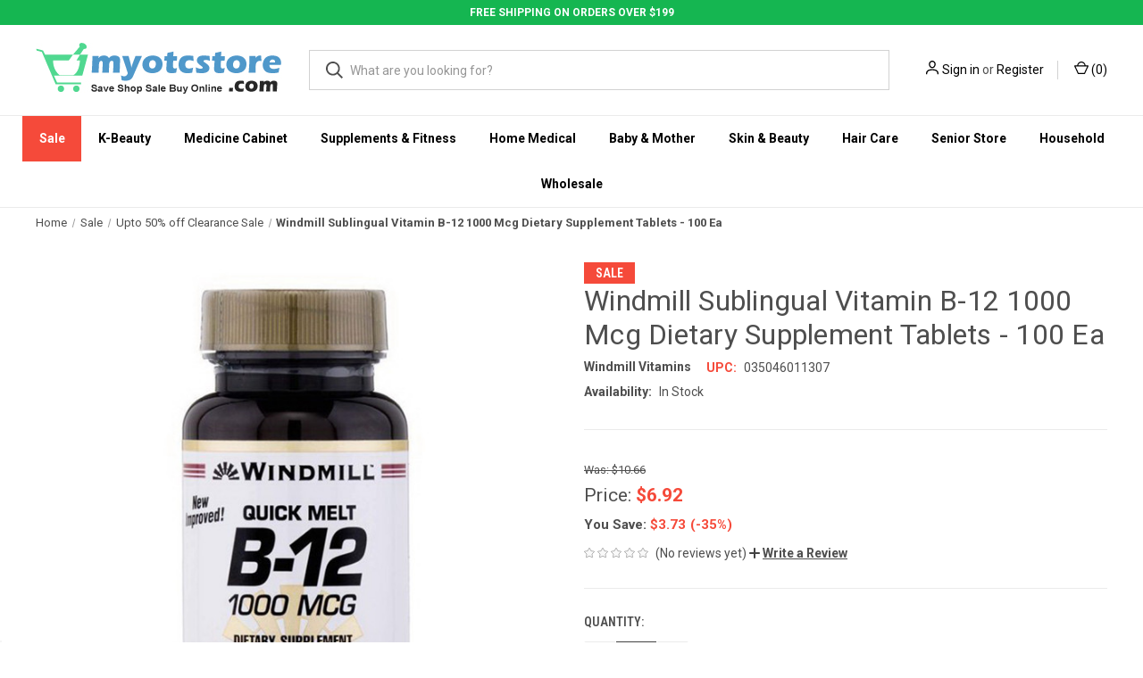

--- FILE ---
content_type: text/html; charset=UTF-8
request_url: https://www.myotcstore.com/store/p/12837-Windmill-Sublingual-Vitamin-B-12-1000-Mcg-Dietary-Supplement-Tablets-100-Ea
body_size: 33240
content:


<!DOCTYPE html>
<html class="no-js" lang="en">
    <head>
        <title>Windmill Sublingual Vitamin B-12 1000 Mcg Dietary Supplement Tablets - 100 Ea - myotcstore.com</title>
        <link rel="dns-prefetch preconnect" href="https://cdn11.bigcommerce.com/s-i5q5a5nhp2" crossorigin><link rel="dns-prefetch preconnect" href="https://fonts.googleapis.com/" crossorigin><link rel="dns-prefetch preconnect" href="https://fonts.gstatic.com/" crossorigin>
        <meta property="product:price:amount" content="6.92" /><meta property="product:price:currency" content="USD" /><meta property="og:price:standard_amount" content="10.66" /><meta property="og:url" content="https://www.myotcstore.com/store/p/12837-Windmill-Sublingual-Vitamin-B-12-1000-Mcg-Dietary-Supplement-Tablets-100-Ea" /><meta property="og:site_name" content="myotcstore.com" /><meta name="keywords" content="Windmill Vitamins,Vitamin B,035046011307,SSSS"><meta name="description" content="Buy Windmill Sublingual Vitamin B-12 1000 Mcg Dietary Supplement Tablets - 100 Ea and enjoy 5% back in rewards on every order from MyOTCStore.com. Stock up on essentials."><link rel='canonical' href='https://www.myotcstore.com/store/p/12837-Windmill-Sublingual-Vitamin-B-12-1000-Mcg-Dietary-Supplement-Tablets-100-Ea' /><meta name='platform' content='bigcommerce.stencil' /><meta property="og:type" content="product" />
<meta property="og:title" content="Windmill Sublingual Vitamin B-12 1000 Mcg Dietary Supplement Tablets - 100 Ea" />
<meta property="og:description" content="Buy Windmill Sublingual Vitamin B-12 1000 Mcg Dietary Supplement Tablets - 100 Ea and enjoy 5% back in rewards on every order from MyOTCStore.com. Stock up on essentials." />
<meta property="og:image" content="https://cdn11.bigcommerce.com/s-i5q5a5nhp2/products/27707/images/47560/AXWM130A-272419__82371.1641725065.386.513.jpg?c=1" />
<meta property="og:availability" content="instock" />
<meta property="pinterest:richpins" content="enabled" />
        
         

        <link href="https://cdn11.bigcommerce.com/s-i5q5a5nhp2/product_images/fav-icon-new.png" rel="shortcut icon">
        <meta name="viewport" content="width=device-width, initial-scale=1, maximum-scale=1">
        
          <link rel="stylesheet" href="https://store-i5q5a5nhp2.mybigcommerce.com/content/css/custom.css">
          <link rel="stylesheet" href="https://store-i5q5a5nhp2.mybigcommerce.com/content/css/deputy.min.css">   
          <link rel="stylesheet" href="https://cdnjs.cloudflare.com/ajax/libs/font-awesome/4.7.0/css/font-awesome.min.css">
        
<!--Bootstrap -->
  <link rel="stylesheet" href="https://maxcdn.bootstrapcdn.com/bootstrap/4.5.2/css/bootstrap.min.css">
  <script src="https://ajax.googleapis.com/ajax/libs/jquery/3.5.1/jquery.min.js"></script>
  <script src="https://cdnjs.cloudflare.com/ajax/libs/popper.js/1.16.0/umd/popper.min.js"></script>
  <script src="https://maxcdn.bootstrapcdn.com/bootstrap/4.5.2/js/bootstrap.min.js"></script>
  <script src="https://store-i5q5a5nhp2.mybigcommerce.com/content/css/jquery.countdown.min.js"></script>
    
        <script>
            document.documentElement.className = document.documentElement.className.replace('no-js', 'js');
        </script>

        <script>
    function browserSupportsAllFeatures() {
        return window.Promise
            && window.fetch
            && window.URL
            && window.URLSearchParams
            && window.WeakMap
            // object-fit support
            && ('objectFit' in document.documentElement.style);
    }

    function loadScript(src) {
        var js = document.createElement('script');
        js.src = src;
        js.onerror = function () {
            console.error('Failed to load polyfill script ' + src);
        };
        document.head.appendChild(js);
    }

    if (!browserSupportsAllFeatures()) {
        loadScript('https://cdn11.bigcommerce.com/s-i5q5a5nhp2/stencil/de323fa0-05ec-013d-5677-32222ad5e483/e/c7874a10-9236-013e-7592-7660cc54c7fb/dist/theme-bundle.polyfills.js');
    }
</script>
        <script>window.consentManagerTranslations = `{"locale":"en","locales":{"consent_manager.data_collection_warning":"en","consent_manager.accept_all_cookies":"en","consent_manager.gdpr_settings":"en","consent_manager.data_collection_preferences":"en","consent_manager.manage_data_collection_preferences":"en","consent_manager.use_data_by_cookies":"en","consent_manager.data_categories_table":"en","consent_manager.allow":"en","consent_manager.accept":"en","consent_manager.deny":"en","consent_manager.dismiss":"en","consent_manager.reject_all":"en","consent_manager.category":"en","consent_manager.purpose":"en","consent_manager.functional_category":"en","consent_manager.functional_purpose":"en","consent_manager.analytics_category":"en","consent_manager.analytics_purpose":"en","consent_manager.targeting_category":"en","consent_manager.advertising_category":"en","consent_manager.advertising_purpose":"en","consent_manager.essential_category":"en","consent_manager.esential_purpose":"en","consent_manager.yes":"en","consent_manager.no":"en","consent_manager.not_available":"en","consent_manager.cancel":"en","consent_manager.save":"en","consent_manager.back_to_preferences":"en","consent_manager.close_without_changes":"en","consent_manager.unsaved_changes":"en","consent_manager.by_using":"en","consent_manager.agree_on_data_collection":"en","consent_manager.change_preferences":"en","consent_manager.cancel_dialog_title":"en","consent_manager.privacy_policy":"en","consent_manager.allow_category_tracking":"en","consent_manager.disallow_category_tracking":"en"},"translations":{"consent_manager.data_collection_warning":"We use cookies (and other similar technologies) to collect data to improve your shopping experience.","consent_manager.accept_all_cookies":"Accept All Cookies","consent_manager.gdpr_settings":"Settings","consent_manager.data_collection_preferences":"Website Data Collection Preferences","consent_manager.manage_data_collection_preferences":"Manage Website Data Collection Preferences","consent_manager.use_data_by_cookies":" uses data collected by cookies and JavaScript libraries to improve your shopping experience.","consent_manager.data_categories_table":"The table below outlines how we use this data by category. To opt out of a category of data collection, select 'No' and save your preferences.","consent_manager.allow":"Allow","consent_manager.accept":"Accept","consent_manager.deny":"Deny","consent_manager.dismiss":"Dismiss","consent_manager.reject_all":"Reject all","consent_manager.category":"Category","consent_manager.purpose":"Purpose","consent_manager.functional_category":"Functional","consent_manager.functional_purpose":"Enables enhanced functionality, such as videos and live chat. If you do not allow these, then some or all of these functions may not work properly.","consent_manager.analytics_category":"Analytics","consent_manager.analytics_purpose":"Provide statistical information on site usage, e.g., web analytics so we can improve this website over time.","consent_manager.targeting_category":"Targeting","consent_manager.advertising_category":"Advertising","consent_manager.advertising_purpose":"Used to create profiles or personalize content to enhance your shopping experience.","consent_manager.essential_category":"Essential","consent_manager.esential_purpose":"Essential for the site and any requested services to work, but do not perform any additional or secondary function.","consent_manager.yes":"Yes","consent_manager.no":"No","consent_manager.not_available":"N/A","consent_manager.cancel":"Cancel","consent_manager.save":"Save","consent_manager.back_to_preferences":"Back to Preferences","consent_manager.close_without_changes":"You have unsaved changes to your data collection preferences. Are you sure you want to close without saving?","consent_manager.unsaved_changes":"You have unsaved changes","consent_manager.by_using":"By using our website, you're agreeing to our","consent_manager.agree_on_data_collection":"By using our website, you're agreeing to the collection of data as described in our ","consent_manager.change_preferences":"You can change your preferences at any time","consent_manager.cancel_dialog_title":"Are you sure you want to cancel?","consent_manager.privacy_policy":"Privacy Policy","consent_manager.allow_category_tracking":"Allow [CATEGORY_NAME] tracking","consent_manager.disallow_category_tracking":"Disallow [CATEGORY_NAME] tracking"}}`;</script>

        <script>
            window.lazySizesConfig = window.lazySizesConfig || {};
            window.lazySizesConfig.loadMode = 1;
        </script>
        <script async src="https://cdn11.bigcommerce.com/s-i5q5a5nhp2/stencil/de323fa0-05ec-013d-5677-32222ad5e483/e/c7874a10-9236-013e-7592-7660cc54c7fb/dist/theme-bundle.head_async.js"></script>
        
        <link href="https://fonts.googleapis.com/css?family=Roboto+Condensed:400,600%7CRoboto:400,700&display=block" rel="stylesheet">
        
        <link rel="preload" href="https://cdn11.bigcommerce.com/s-i5q5a5nhp2/stencil/de323fa0-05ec-013d-5677-32222ad5e483/e/c7874a10-9236-013e-7592-7660cc54c7fb/dist/theme-bundle.font.js" as="script">
        <script async src="https://cdn11.bigcommerce.com/s-i5q5a5nhp2/stencil/de323fa0-05ec-013d-5677-32222ad5e483/e/c7874a10-9236-013e-7592-7660cc54c7fb/dist/theme-bundle.font.js"></script>

        <link data-stencil-stylesheet href="https://cdn11.bigcommerce.com/s-i5q5a5nhp2/stencil/de323fa0-05ec-013d-5677-32222ad5e483/e/c7874a10-9236-013e-7592-7660cc54c7fb/css/theme-29749f70-14cb-013e-646e-7a45647cdd70.css" rel="stylesheet">

        <!-- Start Tracking Code for analytics_facebook -->

<script>
!function(f,b,e,v,n,t,s){if(f.fbq)return;n=f.fbq=function(){n.callMethod?n.callMethod.apply(n,arguments):n.queue.push(arguments)};if(!f._fbq)f._fbq=n;n.push=n;n.loaded=!0;n.version='2.0';n.queue=[];t=b.createElement(e);t.async=!0;t.src=v;s=b.getElementsByTagName(e)[0];s.parentNode.insertBefore(t,s)}(window,document,'script','https://connect.facebook.net/en_US/fbevents.js');

fbq('set', 'autoConfig', 'false', '492160551818330');
fbq('dataProcessingOptions', ['LDU'], 0, 0);
fbq('init', '492160551818330', {"external_id":"c251d73b-3114-4ef5-a185-8feaaa49db3e"});
fbq('set', 'agent', 'bigcommerce', '492160551818330');

function trackEvents() {
    var pathName = window.location.pathname;

    fbq('track', 'PageView', {}, "");

    // Search events start -- only fire if the shopper lands on the /search.php page
    if (pathName.indexOf('/search.php') === 0 && getUrlParameter('search_query')) {
        fbq('track', 'Search', {
            content_type: 'product_group',
            content_ids: [],
            search_string: getUrlParameter('search_query')
        });
    }
    // Search events end

    // Wishlist events start -- only fire if the shopper attempts to add an item to their wishlist
    if (pathName.indexOf('/wishlist.php') === 0 && getUrlParameter('added_product_id')) {
        fbq('track', 'AddToWishlist', {
            content_type: 'product_group',
            content_ids: []
        });
    }
    // Wishlist events end

    // Lead events start -- only fire if the shopper subscribes to newsletter
    if (pathName.indexOf('/subscribe.php') === 0 && getUrlParameter('result') === 'success') {
        fbq('track', 'Lead', {});
    }
    // Lead events end

    // Registration events start -- only fire if the shopper registers an account
    if (pathName.indexOf('/login.php') === 0 && getUrlParameter('action') === 'account_created') {
        fbq('track', 'CompleteRegistration', {}, "");
    }
    // Registration events end

    

    function getUrlParameter(name) {
        var cleanName = name.replace(/[\[]/, '\[').replace(/[\]]/, '\]');
        var regex = new RegExp('[\?&]' + cleanName + '=([^&#]*)');
        var results = regex.exec(window.location.search);
        return results === null ? '' : decodeURIComponent(results[1].replace(/\+/g, ' '));
    }
}

if (window.addEventListener) {
    window.addEventListener("load", trackEvents, false)
}
</script>
<noscript><img height="1" width="1" style="display:none" alt="null" src="https://www.facebook.com/tr?id=492160551818330&ev=PageView&noscript=1&a=plbigcommerce1.2&eid="/></noscript>

<!-- End Tracking Code for analytics_facebook -->

<!-- Start Tracking Code for analytics_googleanalytics4 -->

<script data-cfasync="false" src="https://cdn11.bigcommerce.com/shared/js/google_analytics4_bodl_subscribers-358423becf5d870b8b603a81de597c10f6bc7699.js" integrity="sha256-gtOfJ3Avc1pEE/hx6SKj/96cca7JvfqllWA9FTQJyfI=" crossorigin="anonymous"></script>
<script data-cfasync="false">
  (function () {
    window.dataLayer = window.dataLayer || [];

    function gtag(){
        dataLayer.push(arguments);
    }

    function initGA4(event) {
         function setupGtag() {
            function configureGtag() {
                gtag('js', new Date());
                gtag('set', 'developer_id.dMjk3Nj', true);
                gtag('config', 'G-31CFZQCEJ2');
            }

            var script = document.createElement('script');

            script.src = 'https://www.googletagmanager.com/gtag/js?id=G-31CFZQCEJ2';
            script.async = true;
            script.onload = configureGtag;

            document.head.appendChild(script);
        }

        setupGtag();

        if (typeof subscribeOnBodlEvents === 'function') {
            subscribeOnBodlEvents('G-31CFZQCEJ2', false);
        }

        window.removeEventListener(event.type, initGA4);
    }

    

    var eventName = document.readyState === 'complete' ? 'consentScriptsLoaded' : 'DOMContentLoaded';
    window.addEventListener(eventName, initGA4, false);
  })()
</script>

<!-- End Tracking Code for analytics_googleanalytics4 -->

<!-- Start Tracking Code for analytics_siteverification -->

<meta name="google-site-verification" content="dtJNqTRX4jBI3RhxYZHD0AWmkHDKwKoESU9MrMKatKU" />
<meta name="facebook-domain-verification" content="3vot3abda5h2urn1wv0i84krwjvkog" />

<!-- Global site tag (gtag.js) - Google Ads: 982702979 -->
<script async src="https://www.googletagmanager.com/gtag/js?id=AW-982702979"></script>
<script>
  window.dataLayer = window.dataLayer || [];
  function gtag(){dataLayer.push(arguments);}
  gtag('js', new Date());

  gtag('config', 'AW-982702979');
</script>

<script>(function(w,d,t,r,u){var f,n,i;w[u]=w[u]||[],f=function(){var o={ti:"4015790"};o.q=w[u],w[u]=new UET(o),w[u].push("pageLoad")},n=d.createElement(t),n.src=r,n.async=1,n.onload=n.onreadystatechange=function(){var s=this.readyState;s&&s!=="loaded"&&s!=="complete"||(f(),n.onload=n.onreadystatechange=null)},i=d.getElementsByTagName(t)[0],i.parentNode.insertBefore(n,i)})(window,document,"script","//bat.bing.com/bat.js","uetq");</script>


<!-- End Tracking Code for analytics_siteverification -->


<script type="text/javascript" src="https://checkout-sdk.bigcommerce.com/v1/loader.js" defer ></script>
<script src="https://www.google.com/recaptcha/api.js" async defer></script>
<script type="text/javascript">
var BCData = {"product_attributes":{"sku":null,"upc":"035046011307","mpn":null,"gtin":null,"weight":null,"base":true,"image":null,"price":{"without_tax":{"formatted":"$6.92","value":6.92,"currency":"USD"},"tax_label":"Tax","sale_price_without_tax":{"formatted":"$6.92","value":6.92,"currency":"USD"},"non_sale_price_without_tax":{"formatted":"$10.66","value":10.66,"currency":"USD"},"rrp_without_tax":{"formatted":"$9.99","value":9.99,"currency":"USD"},"saved":{"formatted":"$3.07","value":3.07,"currency":"USD"}},"out_of_stock_behavior":"label_option","out_of_stock_message":"Out of stock","available_modifier_values":[],"in_stock_attributes":[],"stock":null,"instock":true,"stock_message":null,"purchasable":true,"purchasing_message":null,"call_for_price_message":null}};
</script>
<script src='https://www.powr.io/powr.js?external-type=bigcommerce' async></script><script src='https://cdn.attn.tv/myotcstorecom/dtag.js' ></script><script src='https://searchserverapi1.com/widgets/bigcommerce/init.js?api_key=8T8i2p6z6s' async ></script><script src="https://kit.fontawesome.com/0efa91872f.js" crossorigin="anonymous"></script><script src="https://cdn.jsdelivr.net/npm/@popperjs/core@2.5.4/dist/umd/popper.min.js" integrity="sha384-q2kxQ16AaE6UbzuKqyBE9/u/KzioAlnx2maXQHiDX9d4/zp8Ok3f+M7DPm+Ib6IU" crossorigin="anonymous"></script>
<script src="https://cdn.jsdelivr.net/npm/bootstrap@5.0.0-beta1/dist/js/bootstrap.min.js" integrity="sha384-pQQkAEnwaBkjpqZ8RU1fF1AKtTcHJwFl3pblpTlHXybJjHpMYo79HY3hIi4NKxyj" crossorigin="anonymous"></script><!-- START Rakuten Marketing Tracking -->
  <script type="text/javascript">
    (function (url) {
      /*Tracking Bootstrap Set Up DataLayer objects/properties here*/
      if(!window.DataLayer){
        window.DataLayer = {};
      }
      if(!DataLayer.events){
        DataLayer.events = {};
      }
      DataLayer.events.SPIVersion = DataLayer.events.SPIVersion || "3.4.1";
      DataLayer.events.SiteSection = "1";

      var loc, ct = document.createElement("script");
      ct.type = "text/javascript";
      ct.async = true; ct.src = url; loc = document.getElementsByTagName('script')[0];
      loc.parentNode.insertBefore(ct, loc);
      }(document.location.protocol + "//tag.rmp.rakuten.com/115406.ct.js"));
  </script>
<!-- END Rakuten Marketing Tracking --><script type="text/javascript">
    var attnData = {
	    pageType: "product",
            orderData: {},
    }
try {
    if ("") {
        fetch("/api/storefront/order/", {
            credentials: "include",
        })
        .then(function (response) {
            return response.json();
        })
        .then(function (orderInfo) {
            window.attnData = window.attnData || {
			        pageType: "product",
    		        orderData: {},
		            }
            window.attnData.orderData = {
                cartTotal: orderInfo.orderAmount,
                cartId: orderInfo.cartId,
			    cartCoupon: orderInfo.coupons.length > 0 ? orderInfo.coupons[0].code : null,
                orderId: orderInfo.orderId,
                phone: orderInfo.billingAddress.phone,
                email: orderInfo.billingAddress.email,
                items: orderInfo.lineItems.physicalItems.map(item => {
                    return {
                        sku: item.productId,
                        subProductId: item.variantId,
                        name: item.name,
                        image: item.imageUrl,
                        price: item.salePrice,
                        currency: orderInfo.currency.code,
                        quantity: item.quantity,
                    }
                }),
            }
        })
}} catch (e) {}
</script>
<script type="text/javascript">
 const attn_upc = "035046011307";
    const attn_price = "6.92";
    var variant = null;
    const attnBCProducts = window.attn_bc_products = window.attn_bc_products || {};
    const productsCatalogue = attnBCProducts.products = attnBCProducts.products || [];
    const product = {
        sku: '27707',
        subProductId: variant,
        productId: '',
        name: 'Windmill Sublingual Vitamin B-12 1000 Mcg Dietary Supplement Tablets - 100 Ea',
        image: 'https://cdn11.bigcommerce.com/s-i5q5a5nhp2/images/stencil/760x760/products/27707/47560/AXWM130A-272419__82371.1641725065.jpg?c=1',
        category: 'Supplements &amp; Fitness/Vitamins &amp; Supplements/Vitamins/Letter Vitamins/Vitamin B,Sale/Upto 50% off Clearance Sale',
        price: attn_price,
        currency: 'USD' || 'USD',
    };
    if (attnData.pageType === 'product' && product.sku) {    try {
        fetch('/graphql', {
            method: 'POST',
            credentials: 'same-origin',
            headers: {
              'Content-Type': 'application/json',
              'Authorization': 'Bearer eyJ0eXAiOiJKV1QiLCJhbGciOiJFUzI1NiJ9.[base64].tCrUBsyN5cZHhWskzBHvXwFbXbFdDs1WO3reA_E2PgjLbVZwNFpPpyz0yRnRhbr2_YH4bcsMwKjk_C8_pycjxA'
            },
            body: JSON.stringify({ query: '{ site {product(entityId: 27707) { sku, variants{edges{node{upc, entityId, prices{price{value}}}}}}}}'})})
            .then(data => data.json())
            .then(json => json?.data?.site?.product?.variants?.edges)
            .then(variantsArr =>  {
                if (variantsArr.length === 1) {
                    variant = variantsArr[0]?.node?.entityId;
                } else if (attn_upc) {
                    variant = variantsArr.find(variantObj => variantObj?.node?.upc === attn_upc)?.node.entityId;
                } else if (attn_price) {
                    variant = variantsArr.find(variantObj => variantObj?.node?.prices?.price?.value?.toString() === attn_price)?.node.entityId;
                } else {
                    variant = variantsArr[0]?.node?.entityId;
                }
            })
            .then(() => {
                product.subProductId = variant;
                attnBCProducts["current_product"] = product;
                if (productsCatalogue.filter(i => {i.productId === '27707' && i.subProductId === variant}).length === 0) {
                    productsCatalogue.push(product);
                }
            })
    } catch {
        attnBCProducts["current_product"] = product;
        if (productsCatalogue.filter(i => i.productId === '27707').length === 0) {
            productsCatalogue.push(product);
        }
    }}
</script><!-- Google Tag Manager -->
<script>(function(w,d,s,l,i){w[l]=w[l]||[];w[l].push({'gtm.start':
new Date().getTime(),event:'gtm.js'});var f=d.getElementsByTagName(s)[0],
j=d.createElement(s),dl=l!='dataLayer'?'&l='+l:'';j.async=true;j.src=
'https://www.googletagmanager.com/gtm.js?id='+i+dl;f.parentNode.insertBefore(j,f);
})(window,document,'script','dataLayer','GTM-K7QFWH9Z');</script>
<!-- End Google Tag Manager --><!-- Google tag (gtag.js) -->
<script async src="https://www.googletagmanager.com/gtag/js?id=G-31XFZQCEJ2"></script>
<script>
  window.dataLayer = window.dataLayer || [];
  function gtag(){dataLayer.push(arguments);}
  gtag('js', new Date());

  gtag('config', 'G-31XFZQCEJ2');
</script>

 <script data-cfasync="false" src="https://microapps.bigcommerce.com/bodl-events/1.9.4/index.js" integrity="sha256-Y0tDj1qsyiKBRibKllwV0ZJ1aFlGYaHHGl/oUFoXJ7Y=" nonce="" crossorigin="anonymous"></script>
 <script data-cfasync="false" nonce="">

 (function() {
    function decodeBase64(base64) {
       const text = atob(base64);
       const length = text.length;
       const bytes = new Uint8Array(length);
       for (let i = 0; i < length; i++) {
          bytes[i] = text.charCodeAt(i);
       }
       const decoder = new TextDecoder();
       return decoder.decode(bytes);
    }
    window.bodl = JSON.parse(decodeBase64("[base64]"));
 })()

 </script>

<script nonce="">
(function () {
    var xmlHttp = new XMLHttpRequest();

    xmlHttp.open('POST', 'https://bes.gcp.data.bigcommerce.com/nobot');
    xmlHttp.setRequestHeader('Content-Type', 'application/json');
    xmlHttp.send('{"store_id":"1001551201","timezone_offset":"-5.0","timestamp":"2026-01-24T02:30:16.93728600Z","visit_id":"9725c92b-d1c0-4078-97db-3eeafe4a9008","channel_id":1}');
})();
</script>

        
            <!-- partial pulled in to the base layout -->

        <script>
            var theme_settings = {
                show_fast_cart: true,
                linksPerCol: 10,
            };
        </script>

        <link rel="preload" href="https://cdn11.bigcommerce.com/s-i5q5a5nhp2/stencil/de323fa0-05ec-013d-5677-32222ad5e483/e/c7874a10-9236-013e-7592-7660cc54c7fb/dist/theme-bundle.main.js" as="script">
    </head>
    <body>
        <svg data-src="https://cdn11.bigcommerce.com/s-i5q5a5nhp2/stencil/de323fa0-05ec-013d-5677-32222ad5e483/e/c7874a10-9236-013e-7592-7660cc54c7fb/img/icon-sprite.svg" class="icons-svg-sprite"></svg>

        <header class="header" role="banner">
    <div class="text-center no-pad">
        <div class="custom-top-header">FREE SHIPPING ON ORDERS OVER $199</div>    
    </div>
   

    <a href="#" class="mobileMenu-toggle" data-mobile-menu-toggle="menu">
        <span class="mobileMenu-toggleIcon"></span>
    </a>
    
    <div class="header-logo--wrap">
    <div class="header-logo logo-full-size-desktop logo-full-size-mobile">
    <div class="logo-wrap"><a href="https://www.myotcstore.com/" class="header-logo__link" data-header-logo-link>
        <img class="header-logo-image-unknown-size"
             src="https://cdn11.bigcommerce.com/s-i5q5a5nhp2/images/stencil/original/logo-001_1607918372__22597.original.jpg"
             alt="myotcstore.com"
             title="myotcstore.com">
</a>
</div>

            <!--
            <div class="logo-and-toggle">
                <div class="desktopMenu-toggle">
                    <a href="javascript:void(0);" class="mobileMenu-toggle">
                        <span class="mobileMenu-toggleIcon"></span>
                    </a>
                </div>
                
                    <div class="logo-wrap"><a href="https://www.myotcstore.com/" class="header-logo__link" data-header-logo-link>
        <img class="header-logo-image-unknown-size"
             src="https://cdn11.bigcommerce.com/s-i5q5a5nhp2/images/stencil/original/logo-001_1607918372__22597.original.jpg"
             alt="myotcstore.com"
             title="myotcstore.com">
</a>
</div>
            </div>
             -->
            <div class="quickSearchWrap" id="quickSearch" aria-hidden="true" tabindex="-1" data-prevent-quick-search-close>
                <div>
    <!-- snippet location forms_search -->
    <form class="form" action="/search.php">
        <fieldset class="form-fieldset">
            <div class="form-field">
                <label class="is-srOnly" for="search_query">Search</label>
                <input class="form-input" data-search-quick name="search_query" id="search_query" data-error-message="Search field cannot be empty." placeholder="What are you looking for?" autocomplete="off">
                <button type="submit" class="form-button">
                    <i class="icon" aria-hidden="true">
                        <svg><use xlink:href="#icon-search" /></svg>
                    </i>
                </button>
            </div>
        </fieldset>
    </form>
    <section class="quickSearchResults" data-bind="html: results"></section>
    <p role="status"
       aria-live="polite"
       class="aria-description--hidden"
       data-search-aria-message-predefined-text="product results for"
    ></p>
</div>
            </div>
            <div class="navUser-wrap">
                <nav class="navUser">
    <ul class="navUser-section navUser-section--alt">
        <li class="navUser-item navUser-item--account">
            <i class="icon" aria-hidden="true">
                <svg><use xlink:href="#icon-user" /></svg>
            </i>
                <a class="navUser-action"
                   href="/login.php"
                   aria-label="Sign in"
                >
                    Sign in
                </a>
                    <span>or</span> <a class="navUser-action" href="/login.php?action=create_account">Register</a>
        </li>
                <li class="navUser-item navUser-item--mobile-search">
            <i class="icon" aria-hidden="true">
                <svg><use xlink:href="#icon-search" /></svg>
            </i>
        </li>
        <li class="navUser-item navUser-item--cart">
            <a
                class="navUser-action"
                data-cart-preview
                data-dropdown="cart-preview-dropdown"
                data-options="align:right"
                href="/cart.php"
                aria-label="Cart with 0 items"
            >
                <i class="icon" aria-hidden="true">
                    <svg><use xlink:href="#icon-cart" /></svg>
                </i>
                (<span class=" cart-quantity"></span>)
            </a>

            <div class="dropdown-menu" id="cart-preview-dropdown" data-dropdown-content aria-hidden="true"></div>
        </li>
    </ul>
</nav>
            </div>
        </div>
    </div>

    <div class="navPages-container" id="menu" data-menu>
        <span class="mobile-closeNav">
    <i class="icon" aria-hidden="true">
        <svg><use xlink:href="#icon-close-large" /></svg>
    </i>
    close
</span>
<nav class="navPages">
    <ul class="navPages-list navPages-list--user 5765697a656e20596f756e67">
            <li class="navPages-item">
                <i class="icon" aria-hidden="true">
                    <svg><use xlink:href="#icon-user" /></svg>
                </i>
                <a class="navPages-action" href="/login.php">Sign in</a>
                    or
                    <a class="navPages-action"
                       href="/login.php?action=create_account"
                       aria-label="Register"
                    >
                        Register
                    </a>
            </li>
    </ul>
    <ul class="navPages-list navPages-mega navPages-mainNav">
            <li class="navPages-item">
                <a class="navPages-action has-subMenu activePage"
   href="https://www.myotcstore.com/sale/"
   data-collapsible="navPages-706"
>
    Sale
    <i class="icon navPages-action-moreIcon" aria-hidden="true">
        <svg><use xlink:href="#icon-chevron-down" /></svg>
    </i>
</a>
<div class="column-menu navPage-subMenu" id="navPages-706" aria-hidden="true" tabindex="-1">
    <ul class="navPage-subMenu-list">
            <li class="navPage-subMenu-item">
                <i class="icon navPages-action-moreIcon" aria-hidden="true"><svg><use xlink:href="#icon-chevron-right" /></svg></i>
                <a class="navPage-subMenu-action navPages-action" href="https://www.myotcstore.com/sale/free-shipping/">Free Shipping</a>
                
            </li>
            <li class="navPage-subMenu-item">
                <i class="icon navPages-action-moreIcon" aria-hidden="true"><svg><use xlink:href="#icon-chevron-right" /></svg></i>
                <a class="navPage-subMenu-action navPages-action" href="https://www.myotcstore.com/sale/upto-30-off-skin-moisturisers/">Upto 30% off Skin Moisturisers</a>
                
            </li>
            <li class="navPage-subMenu-item">
                <i class="icon navPages-action-moreIcon" aria-hidden="true"><svg><use xlink:href="#icon-chevron-right" /></svg></i>
                <a class="navPage-subMenu-action navPages-action activePage" href="https://www.myotcstore.com/sale/upto-50-off-clearance-sale/">Upto 50% off Clearance Sale</a>
                
            </li>
            <li class="navPage-subMenu-item">
                <i class="icon navPages-action-moreIcon" aria-hidden="true"><svg><use xlink:href="#icon-chevron-right" /></svg></i>
                <a class="navPage-subMenu-action navPages-action" href="https://www.myotcstore.com/sale/upto-30-off-flash-sale/">Upto 30% off Flash Sale</a>
                
            </li>
            <li class="navPage-subMenu-item">
                <i class="icon navPages-action-moreIcon" aria-hidden="true"><svg><use xlink:href="#icon-chevron-right" /></svg></i>
                <a class="navPage-subMenu-action navPages-action" href="https://www.myotcstore.com/sale/upto-40-off-clearance-sale/">Upto 40% off Clearance Sale</a>
                
            </li>
            <li class="navPage-subMenu-item">
                <i class="icon navPages-action-moreIcon" aria-hidden="true"><svg><use xlink:href="#icon-chevron-right" /></svg></i>
                <a class="navPage-subMenu-action navPages-action" href="https://www.myotcstore.com/sale/old-spice-sale/">Old Spice Sale</a>
                
            </li>
            <li class="navPage-subMenu-item">
                <i class="icon navPages-action-moreIcon" aria-hidden="true"><svg><use xlink:href="#icon-chevron-right" /></svg></i>
                <a class="navPage-subMenu-action navPages-action" href="https://www.myotcstore.com/sale/dollar-store-sale/">Dollar Store Sale</a>
                
            </li>
    </ul>
</div>
            </li>
            <li class="navPages-item">
                <a class="navPages-action has-subMenu"
   href="https://www.myotcstore.com/k-beauty/"
   data-collapsible="navPages-1559"
>
    K-Beauty
    <i class="icon navPages-action-moreIcon" aria-hidden="true">
        <svg><use xlink:href="#icon-chevron-down" /></svg>
    </i>
</a>
<div class="column-menu navPage-subMenu" id="navPages-1559" aria-hidden="true" tabindex="-1">
    <ul class="navPage-subMenu-list">
            <li class="navPage-subMenu-item">
                <i class="icon navPages-action-moreIcon" aria-hidden="true"><svg><use xlink:href="#icon-chevron-right" /></svg></i>
                <a class="navPage-subMenu-action navPages-action" href="https://www.myotcstore.com/k-beauty/body-care/">Body Care</a>
                
            </li>
            <li class="navPage-subMenu-item">
                <i class="icon navPages-action-moreIcon" aria-hidden="true"><svg><use xlink:href="#icon-chevron-right" /></svg></i>
                <a class="navPage-subMenu-action navPages-action" href="https://www.myotcstore.com/k-beauty/eye-care-essentials/">Eye Care Essentials</a>
                
            </li>
            <li class="navPage-subMenu-item">
                <i class="icon navPages-action-moreIcon" aria-hidden="true"><svg><use xlink:href="#icon-chevron-right" /></svg></i>
                <a class="navPage-subMenu-action navPages-action" href="https://www.myotcstore.com/k-beauty/foot-care/">Foot Care</a>
                
            </li>
            <li class="navPage-subMenu-item">
                <i class="icon navPages-action-moreIcon" aria-hidden="true"><svg><use xlink:href="#icon-chevron-right" /></svg></i>
                <a class="navPage-subMenu-action navPages-action" href="https://www.myotcstore.com/k-beauty/hair-care/">Hair Care</a>
                
            </li>
            <li class="navPage-subMenu-item">
                <i class="icon navPages-action-moreIcon" aria-hidden="true"><svg><use xlink:href="#icon-chevron-right" /></svg></i>
                <a class="navPage-subMenu-action navPages-action" href="https://www.myotcstore.com/k-beauty/health-care/">Health Care</a>
                
            </li>
            <li class="navPage-subMenu-item">
                <i class="icon navPages-action-moreIcon" aria-hidden="true"><svg><use xlink:href="#icon-chevron-right" /></svg></i>
                <a class="navPage-subMenu-action navPages-action" href="https://www.myotcstore.com/k-beauty/household-essential/">Household Essentials</a>
                
            </li>
            <li class="navPage-subMenu-item">
                <i class="icon navPages-action-moreIcon" aria-hidden="true"><svg><use xlink:href="#icon-chevron-right" /></svg></i>
                <a class="navPage-subMenu-action navPages-action" href="https://www.myotcstore.com/k-beauty/kits/">Kits</a>
                
            </li>
            <li class="navPage-subMenu-item">
                <i class="icon navPages-action-moreIcon" aria-hidden="true"><svg><use xlink:href="#icon-chevron-right" /></svg></i>
                <a class="navPage-subMenu-action navPages-action" href="https://www.myotcstore.com/k-beauty/makeup-essentials/">Makeup Essentials</a>
                
            </li>
            <li class="navPage-subMenu-item">
                <i class="icon navPages-action-moreIcon" aria-hidden="true"><svg><use xlink:href="#icon-chevron-right" /></svg></i>
                <a class="navPage-subMenu-action navPages-action" href="https://www.myotcstore.com/k-beauty/oral-care/">Oral Care</a>
                
            </li>
            <li class="navPage-subMenu-item">
                <i class="icon navPages-action-moreIcon" aria-hidden="true"><svg><use xlink:href="#icon-chevron-right" /></svg></i>
                <a class="navPage-subMenu-action navPages-action" href="https://www.myotcstore.com/k-beauty/skin-care/">Skin Care</a>
                
            </li>
            <li class="navPage-subMenu-item">
                <i class="icon navPages-action-moreIcon" aria-hidden="true"><svg><use xlink:href="#icon-chevron-right" /></svg></i>
                <a class="navPage-subMenu-action navPages-action" href="https://www.myotcstore.com/k-beauty/sun-care/">Sun Care</a>
                
            </li>
            <li class="navPage-subMenu-item">
                <i class="icon navPages-action-moreIcon" aria-hidden="true"><svg><use xlink:href="#icon-chevron-right" /></svg></i>
                <a class="navPage-subMenu-action navPages-action" href="https://www.myotcstore.com/k-beauty/travel-essentials/">Travel Essentials</a>
                
            </li>
    </ul>
</div>
            </li>
            <li class="navPages-item">
                <a class="navPages-action has-subMenu"
   href="https://www.myotcstore.com/medicine-cabinet/"
   data-collapsible="navPages-23"
>
    Medicine Cabinet
    <i class="icon navPages-action-moreIcon" aria-hidden="true">
        <svg><use xlink:href="#icon-chevron-down" /></svg>
    </i>
</a>
<div class="column-menu navPage-subMenu" id="navPages-23" aria-hidden="true" tabindex="-1">
    <ul class="navPage-subMenu-list">
            <li class="navPage-subMenu-item">
                <i class="icon navPages-action-moreIcon" aria-hidden="true"><svg><use xlink:href="#icon-chevron-right" /></svg></i>
                <a class="navPage-subMenu-action navPages-action" href="https://www.myotcstore.com/medicine-cabinet/bath-body/">Bath &amp; Body</a>
                    <i class="icon navPages-action-moreIcon navPages-action-closed" aria-hidden="true"><svg><use xlink:href="#icon-plus" /></svg></i>
                    <i class="icon navPages-action-moreIcon navPages-action-open" aria-hidden="true"><svg><use xlink:href="#icon-minus" /></svg></i>
                
            </li>
                    <li class="navPage-childList-item">
                        <a class="navPage-childList-action navPages-action" href="https://www.myotcstore.com/medicine-cabinet/bath-body/soaps-hand-sanitizers/">Soaps &amp; Hand Sanitizers</a>
                    </li>
            <li class="navPage-subMenu-item">
                <i class="icon navPages-action-moreIcon" aria-hidden="true"><svg><use xlink:href="#icon-chevron-right" /></svg></i>
                <a class="navPage-subMenu-action navPages-action" href="https://www.myotcstore.com/medicine-cabinet/cough-cold-flu/">Cough, Cold &amp; Flu</a>
                    <i class="icon navPages-action-moreIcon navPages-action-closed" aria-hidden="true"><svg><use xlink:href="#icon-plus" /></svg></i>
                    <i class="icon navPages-action-moreIcon navPages-action-open" aria-hidden="true"><svg><use xlink:href="#icon-minus" /></svg></i>
                
            </li>
                    <li class="navPage-childList-item">
                        <a class="navPage-childList-action navPages-action" href="https://www.myotcstore.com/medicine-cabinet/cough-cold-flu/allergy-sinus-treatments/">Allergy &amp; Sinus Treatments</a>
                    </li>
                    <li class="navPage-childList-item">
                        <a class="navPage-childList-action navPages-action" href="https://www.myotcstore.com/medicine-cabinet/cough-cold-flu/childerns-medicine/">Childern&#x27;s Medicine</a>
                    </li>
                    <li class="navPage-childList-item">
                        <a class="navPage-childList-action navPages-action" href="https://www.myotcstore.com/medicine-cabinet/cough-cold-flu/cold-flu-medicine/">Cold &amp; Flu Medicine</a>
                    </li>
                    <li class="navPage-childList-item">
                        <a class="navPage-childList-action navPages-action" href="https://www.myotcstore.com/medicine-cabinet/cough-cold-flu/cough-drops-lozenges/">Cough Drops &amp; Lozenges</a>
                    </li>
                    <li class="navPage-childList-item">
                        <a class="navPage-childList-action navPages-action" href="https://www.myotcstore.com/medicine-cabinet/cough-cold-flu/cough-medication-syrups/">Cough Medication - Syrups</a>
                    </li>
                    <li class="navPage-childList-item">
                        <a class="navPage-childList-action navPages-action" href="https://www.myotcstore.com/medicine-cabinet/cough-cold-flu/immunity-building-supplements/">Immunity Building Supplements</a>
                    </li>
                    <li class="navPage-childList-item">
                        <a class="navPage-childList-action navPages-action" href="https://www.myotcstore.com/medicine-cabinet/cough-cold-flu/purifiers-humidifiers-vaporizers/">Purifiers, Humidifiers &amp; Vaporizers</a>
                    </li>
                    <li class="navPage-childList-item">
                        <a class="navPage-childList-action navPages-action" href="https://www.myotcstore.com/medicine-cabinet/cough-cold-flu/sinus-nasal-care/">Sinus &amp; Nasal Care</a>
                    </li>
                    <li class="navPage-childList-item">
                        <a class="navPage-childList-action navPages-action" href="https://www.myotcstore.com/medicine-cabinet/cough-cold-flu/sore-throat-medication/">Sore Throat Medication</a>
                    </li>
                    <li class="navPage-childList-item">
                        <a class="navPage-childList-action navPages-action" href="https://www.myotcstore.com/medicine-cabinet/cough-cold-flu/sugar-free-remedies/">Sugar Free Remedies</a>
                    </li>
                    <li class="navPage-childList-item">
                        <a class="navPage-childList-action navPages-action" href="https://www.myotcstore.com/medicine-cabinet/cough-cold-flu/vapor-rubs-patches/">Vapor Rubs &amp; Patches</a>
                    </li>
            <li class="navPage-subMenu-item">
                <i class="icon navPages-action-moreIcon" aria-hidden="true"><svg><use xlink:href="#icon-chevron-right" /></svg></i>
                <a class="navPage-subMenu-action navPages-action" href="https://www.myotcstore.com/medicine-cabinet/deodorants-antiperspirants/">Deodorants &amp; Antiperspirants</a>
                    <i class="icon navPages-action-moreIcon navPages-action-closed" aria-hidden="true"><svg><use xlink:href="#icon-plus" /></svg></i>
                    <i class="icon navPages-action-moreIcon navPages-action-open" aria-hidden="true"><svg><use xlink:href="#icon-minus" /></svg></i>
                
            </li>
                    <li class="navPage-childList-item">
                        <a class="navPage-childList-action navPages-action" href="https://www.myotcstore.com/medicine-cabinet/deodorants-antiperspirants/body-mist/">Body Mist</a>
                    </li>
                    <li class="navPage-childList-item">
                        <a class="navPage-childList-action navPages-action" href="https://www.myotcstore.com/medicine-cabinet/deodorants-antiperspirants/body-spray/">Body Spray</a>
                    </li>
                    <li class="navPage-childList-item">
                        <a class="navPage-childList-action navPages-action" href="https://www.myotcstore.com/medicine-cabinet/deodorants-antiperspirants/deodorant-creams/">Deodorant Creams</a>
                    </li>
                    <li class="navPage-childList-item">
                        <a class="navPage-childList-action navPages-action" href="https://www.myotcstore.com/medicine-cabinet/deodorants-antiperspirants/deodorant-creamssale/">Deodorant CreamsSale</a>
                    </li>
                    <li class="navPage-childList-item">
                        <a class="navPage-childList-action navPages-action" href="https://www.myotcstore.com/medicine-cabinet/deodorants-antiperspirants/deodorant-powder/">Deodorant Powder</a>
                    </li>
                    <li class="navPage-childList-item">
                        <a class="navPage-childList-action navPages-action" href="https://www.myotcstore.com/medicine-cabinet/deodorants-antiperspirants/gel-solids/">Gel Solids</a>
                    </li>
                    <li class="navPage-childList-item">
                        <a class="navPage-childList-action navPages-action" href="https://www.myotcstore.com/medicine-cabinet/deodorants-antiperspirants/natural-deodorants/">Natural Deodorants</a>
                    </li>
                    <li class="navPage-childList-item">
                        <a class="navPage-childList-action navPages-action" href="https://www.myotcstore.com/medicine-cabinet/deodorants-antiperspirants/roll-ons/">Roll-Ons</a>
                    </li>
                    <li class="navPage-childList-item">
                        <a class="navPage-childList-action navPages-action" href="https://www.myotcstore.com/medicine-cabinet/deodorants-antiperspirants/solid-deodorants/">Solid Deodorants</a>
                    </li>
                    <li class="navPage-childList-item">
                        <a class="navPage-childList-action navPages-action" href="https://www.myotcstore.com/medicine-cabinet/deodorants-antiperspirants/stick-deodorants/">Stick Deodorants</a>
                    </li>
            <li class="navPage-subMenu-item">
                <i class="icon navPages-action-moreIcon" aria-hidden="true"><svg><use xlink:href="#icon-chevron-right" /></svg></i>
                <a class="navPage-subMenu-action navPages-action" href="https://www.myotcstore.com/medicine-cabinet/diabetes-care/">Diabetes Care</a>
                    <i class="icon navPages-action-moreIcon navPages-action-closed" aria-hidden="true"><svg><use xlink:href="#icon-plus" /></svg></i>
                    <i class="icon navPages-action-moreIcon navPages-action-open" aria-hidden="true"><svg><use xlink:href="#icon-minus" /></svg></i>
                
            </li>
                    <li class="navPage-childList-item">
                        <a class="navPage-childList-action navPages-action" href="https://www.myotcstore.com/medicine-cabinet/diabetes-care/blood-glucose-test-strips/">Blood Glucose Test Strips</a>
                    </li>
                    <li class="navPage-childList-item">
                        <a class="navPage-childList-action navPages-action" href="https://www.myotcstore.com/medicine-cabinet/diabetes-care/blood-glucose-testing-monitors/">Blood Glucose Testing Monitors</a>
                    </li>
                    <li class="navPage-childList-item">
                        <a class="navPage-childList-action navPages-action" href="https://www.myotcstore.com/medicine-cabinet/diabetes-care/cleansing-wipes-swabs/">Cleansing Wipes &amp; Swabs</a>
                    </li>
                    <li class="navPage-childList-item">
                        <a class="navPage-childList-action navPages-action" href="https://www.myotcstore.com/medicine-cabinet/diabetes-care/diabetes-supplements/">Diabetes Supplements</a>
                    </li>
                    <li class="navPage-childList-item">
                        <a class="navPage-childList-action navPages-action" href="https://www.myotcstore.com/medicine-cabinet/diabetes-care/glucose-control-solutions/">Glucose Control Solutions</a>
                    </li>
                    <li class="navPage-childList-item">
                        <a class="navPage-childList-action navPages-action" href="https://www.myotcstore.com/medicine-cabinet/diabetes-care/lancets-lancet-pens-needles/">Lancets, Lancet Pens &amp; Needles</a>
                    </li>
                    <li class="navPage-childList-item">
                        <a class="navPage-childList-action navPages-action" href="https://www.myotcstore.com/medicine-cabinet/diabetes-care/otc-diabetic-products/">OTC Diabetic Products</a>
                    </li>
                    <li class="navPage-childList-item">
                        <a class="navPage-childList-action navPages-action" href="https://www.myotcstore.com/medicine-cabinet/diabetes-care/socks-foot-moisturisers/">Socks &amp; Foot Moisturisers</a>
                    </li>
                    <li class="navPage-childList-item">
                        <a class="navPage-childList-action navPages-action" href="https://www.myotcstore.com/medicine-cabinet/diabetes-care/sugar-free-chocolate-gum/">Sugar Free Chocolate &amp; Gum</a>
                    </li>
                    <li class="navPage-childList-item">
                        <a class="navPage-childList-action navPages-action" href="https://www.myotcstore.com/medicine-cabinet/diabetes-care/sugar-free-sweetner/">Sugar Free Sweetner</a>
                    </li>
                    <li class="navPage-childList-item">
                        <a class="navPage-childList-action navPages-action" href="https://www.myotcstore.com/medicine-cabinet/diabetes-care/urine-testing-reagent-strips/">Urine Testing Reagent Strips</a>
                    </li>
                    <li class="navPage-childList-item">
                        <a class="navPage-childList-action navPages-action" href="https://www.myotcstore.com/medicine-cabinet/diabetes-care/vitamins-nutrional-supplements/">Vitamins &amp; Nutrional Supplements</a>
                    </li>
            <li class="navPage-subMenu-item">
                <i class="icon navPages-action-moreIcon" aria-hidden="true"><svg><use xlink:href="#icon-chevron-right" /></svg></i>
                <a class="navPage-subMenu-action navPages-action" href="https://www.myotcstore.com/medicine-cabinet/digestive-health/">Digestive Health</a>
                    <i class="icon navPages-action-moreIcon navPages-action-closed" aria-hidden="true"><svg><use xlink:href="#icon-plus" /></svg></i>
                    <i class="icon navPages-action-moreIcon navPages-action-open" aria-hidden="true"><svg><use xlink:href="#icon-minus" /></svg></i>
                
            </li>
                    <li class="navPage-childList-item">
                        <a class="navPage-childList-action navPages-action" href="https://www.myotcstore.com/medicine-cabinet/digestive-health/acid-reducers-heartburn-relievers/">Acid Reducers &amp; Heartburn Relievers</a>
                    </li>
                    <li class="navPage-childList-item">
                        <a class="navPage-childList-action navPages-action" href="https://www.myotcstore.com/medicine-cabinet/digestive-health/antacid/">Antacid</a>
                    </li>
                    <li class="navPage-childList-item">
                        <a class="navPage-childList-action navPages-action" href="https://www.myotcstore.com/medicine-cabinet/digestive-health/anti-diarrhea/">Anti-Diarrhea</a>
                    </li>
                    <li class="navPage-childList-item">
                        <a class="navPage-childList-action navPages-action" href="https://www.myotcstore.com/medicine-cabinet/digestive-health/bloating-gas-relief/">Bloating &amp; Gas Relief</a>
                    </li>
                    <li class="navPage-childList-item">
                        <a class="navPage-childList-action navPages-action" href="https://www.myotcstore.com/medicine-cabinet/digestive-health/constipation-relief/">Constipation Relief</a>
                    </li>
                    <li class="navPage-childList-item">
                        <a class="navPage-childList-action navPages-action" href="https://www.myotcstore.com/medicine-cabinet/digestive-health/enemas-enema-bags/">Enemas &amp; Enema Bags</a>
                    </li>
                    <li class="navPage-childList-item">
                        <a class="navPage-childList-action navPages-action" href="https://www.myotcstore.com/medicine-cabinet/digestive-health/kids-digestive-health/">Kids Digestive Health</a>
                    </li>
                    <li class="navPage-childList-item">
                        <a class="navPage-childList-action navPages-action" href="https://www.myotcstore.com/medicine-cabinet/digestive-health/laxatives/">Laxatives</a>
                    </li>
                    <li class="navPage-childList-item">
                        <a class="navPage-childList-action navPages-action" href="https://www.myotcstore.com/medicine-cabinet/digestive-health/nausea-motion-sickness/">Nausea &amp; Motion Sickness</a>
                    </li>
                    <li class="navPage-childList-item">
                        <a class="navPage-childList-action navPages-action" href="https://www.myotcstore.com/medicine-cabinet/digestive-health/probiotics-digestive-supplements/">Probiotics &amp; Digestive Supplements</a>
                    </li>
            <li class="navPage-subMenu-item">
                <i class="icon navPages-action-moreIcon" aria-hidden="true"><svg><use xlink:href="#icon-chevron-right" /></svg></i>
                <a class="navPage-subMenu-action navPages-action" href="https://www.myotcstore.com/ear-care/">Ear Care</a>
                    <i class="icon navPages-action-moreIcon navPages-action-closed" aria-hidden="true"><svg><use xlink:href="#icon-plus" /></svg></i>
                    <i class="icon navPages-action-moreIcon navPages-action-open" aria-hidden="true"><svg><use xlink:href="#icon-minus" /></svg></i>
                
            </li>
                    <li class="navPage-childList-item">
                        <a class="navPage-childList-action navPages-action" href="https://www.myotcstore.com/medicine-cabinet/ear-care/ear-oil/">Ear Oil</a>
                    </li>
                    <li class="navPage-childList-item">
                        <a class="navPage-childList-action navPages-action" href="https://www.myotcstore.com/medicine-cabinet/ear-care/ear-plugs/">Ear Plugs</a>
                    </li>
                    <li class="navPage-childList-item">
                        <a class="navPage-childList-action navPages-action" href="https://www.myotcstore.com/medicine-cabinet/ear-care/ear-relief/">Ear Relief</a>
                    </li>
                    <li class="navPage-childList-item">
                        <a class="navPage-childList-action navPages-action" href="https://www.myotcstore.com/medicine-cabinet/ear-care/ear-syringe-wax-removal/">Ear Syringe &amp; Wax Removal</a>
                    </li>
            <li class="navPage-subMenu-item">
                <i class="icon navPages-action-moreIcon" aria-hidden="true"><svg><use xlink:href="#icon-chevron-right" /></svg></i>
                <a class="navPage-subMenu-action navPages-action" href="https://www.myotcstore.com/medicine-cabinet/eye-care/">Eye Care</a>
                    <i class="icon navPages-action-moreIcon navPages-action-closed" aria-hidden="true"><svg><use xlink:href="#icon-plus" /></svg></i>
                    <i class="icon navPages-action-moreIcon navPages-action-open" aria-hidden="true"><svg><use xlink:href="#icon-minus" /></svg></i>
                
            </li>
                    <li class="navPage-childList-item">
                        <a class="navPage-childList-action navPages-action" href="https://www.myotcstore.com/medicine-cabinet/eye-care/allergy-redness-relief/">Allergy &amp; Redness Relief</a>
                    </li>
                    <li class="navPage-childList-item">
                        <a class="navPage-childList-action navPages-action" href="https://www.myotcstore.com/medicine-cabinet/eye-care/contact-lens-rewetting-drops/">Contact Lens - Rewetting Drops</a>
                    </li>
                    <li class="navPage-childList-item">
                        <a class="navPage-childList-action navPages-action" href="https://www.myotcstore.com/medicine-cabinet/eye-care/contact-lens-accessories/">Contact Lens Accessories</a>
                    </li>
                    <li class="navPage-childList-item">
                        <a class="navPage-childList-action navPages-action" href="https://www.myotcstore.com/medicine-cabinet/eye-care/contact-lens-cleaners/">Contact Lens Cleaners</a>
                    </li>
                    <li class="navPage-childList-item">
                        <a class="navPage-childList-action navPages-action" href="https://www.myotcstore.com/medicine-cabinet/eye-care/contact-lens-multi-purpose-solutions/">Contact Lens Multi Purpose Solutions</a>
                    </li>
                    <li class="navPage-childList-item">
                        <a class="navPage-childList-action navPages-action" href="https://www.myotcstore.com/medicine-cabinet/eye-care/disinfectant-soaking-storage-solutions/">Disinfectant, Soaking &amp; Storage Solutions</a>
                    </li>
                    <li class="navPage-childList-item">
                        <a class="navPage-childList-action navPages-action" href="https://www.myotcstore.com/medicine-cabinet/eye-care/eye-drops/">Eye Drops</a>
                    </li>
                    <li class="navPage-childList-item">
                        <a class="navPage-childList-action navPages-action" href="https://www.myotcstore.com/medicine-cabinet/eye-care/eye-patches-sleeping-masks/">Eye Patches &amp; Sleeping Masks</a>
                    </li>
                    <li class="navPage-childList-item">
                        <a class="navPage-childList-action navPages-action" href="https://www.myotcstore.com/medicine-cabinet/eye-care/eye-vitamins-supplements/">Eye Vitamins &amp; Supplements</a>
                    </li>
                    <li class="navPage-childList-item">
                        <a class="navPage-childList-action navPages-action" href="https://www.myotcstore.com/medicine-cabinet/eye-care/eye-wash-eyelid-cleansers/">Eye Wash &amp; Eyelid Cleansers</a>
                    </li>
                    <li class="navPage-childList-item">
                        <a class="navPage-childList-action navPages-action" href="https://www.myotcstore.com/medicine-cabinet/eye-care/eyeglass-wipes-magnifying-reading-glasses/">Eyeglass Wipes, Magnifying &amp; Reading Glasses</a>
                    </li>
                    <li class="navPage-childList-item">
                        <a class="navPage-childList-action navPages-action" href="https://www.myotcstore.com/medicine-cabinet/eye-care/lubricating-drops-tears/">Lubricating Drops &amp; Tears</a>
                    </li>
            <li class="navPage-subMenu-item">
                <i class="icon navPages-action-moreIcon" aria-hidden="true"><svg><use xlink:href="#icon-chevron-right" /></svg></i>
                <a class="navPage-subMenu-action navPages-action" href="https://www.myotcstore.com/medicine-cabinet/family-planning/">Family Planning </a>
                    <i class="icon navPages-action-moreIcon navPages-action-closed" aria-hidden="true"><svg><use xlink:href="#icon-plus" /></svg></i>
                    <i class="icon navPages-action-moreIcon navPages-action-open" aria-hidden="true"><svg><use xlink:href="#icon-minus" /></svg></i>
                
            </li>
                    <li class="navPage-childList-item">
                        <a class="navPage-childList-action navPages-action" href="https://www.myotcstore.com/medicine-cabinet/family-planning/condoms/">Condoms</a>
                    </li>
                    <li class="navPage-childList-item">
                        <a class="navPage-childList-action navPages-action" href="https://www.myotcstore.com/medicine-cabinet/family-planning/female-contraceptives/">Female Contraceptives</a>
                    </li>
                    <li class="navPage-childList-item">
                        <a class="navPage-childList-action navPages-action" href="https://www.myotcstore.com/medicine-cabinet/family-planning/home-pregnancy-test-kits/">Home Pregnancy Test Kits</a>
                    </li>
                    <li class="navPage-childList-item">
                        <a class="navPage-childList-action navPages-action" href="https://www.myotcstore.com/medicine-cabinet/family-planning/intimacy-enhancers/">Intimacy Enhancers</a>
                    </li>
                    <li class="navPage-childList-item">
                        <a class="navPage-childList-action navPages-action" href="https://www.myotcstore.com/medicine-cabinet/family-planning/ovulation-kits/">Ovulation Kits</a>
                    </li>
                    <li class="navPage-childList-item">
                        <a class="navPage-childList-action navPages-action" href="https://www.myotcstore.com/medicine-cabinet/family-planning/spermicides-personal-lubricants/">Spermicides &amp; Personal Lubricants</a>
                    </li>
            <li class="navPage-subMenu-item">
                <i class="icon navPages-action-moreIcon" aria-hidden="true"><svg><use xlink:href="#icon-chevron-right" /></svg></i>
                <a class="navPage-subMenu-action navPages-action" href="https://www.myotcstore.com/medicine-cabinet/feminine-care/">Feminine Care </a>
                    <i class="icon navPages-action-moreIcon navPages-action-closed" aria-hidden="true"><svg><use xlink:href="#icon-plus" /></svg></i>
                    <i class="icon navPages-action-moreIcon navPages-action-open" aria-hidden="true"><svg><use xlink:href="#icon-minus" /></svg></i>
                
            </li>
                    <li class="navPage-childList-item">
                        <a class="navPage-childList-action navPages-action" href="https://www.myotcstore.com/medicine-cabinet/feminine-care/douches-douche-syringes/">Douches &amp; Douche Syringes</a>
                    </li>
                    <li class="navPage-childList-item">
                        <a class="navPage-childList-action navPages-action" href="https://www.myotcstore.com/medicine-cabinet/feminine-care/feminine-cleansing-cloths/">Feminine Cleansing Cloths</a>
                    </li>
                    <li class="navPage-childList-item">
                        <a class="navPage-childList-action navPages-action" href="https://www.myotcstore.com/medicine-cabinet/feminine-care/feminine-deodorants/">Feminine Deodorants</a>
                    </li>
                    <li class="navPage-childList-item">
                        <a class="navPage-childList-action navPages-action" href="https://www.myotcstore.com/medicine-cabinet/feminine-care/feminine-wash/">Feminine Wash</a>
                    </li>
                    <li class="navPage-childList-item">
                        <a class="navPage-childList-action navPages-action" href="https://www.myotcstore.com/medicine-cabinet/feminine-care/maxi-pads-sanitary-napkins/">Maxi Pads &amp; Sanitary Napkins</a>
                    </li>
                    <li class="navPage-childList-item">
                        <a class="navPage-childList-action navPages-action" href="https://www.myotcstore.com/medicine-cabinet/feminine-care/menopause-hormonal-supplements/">Menopause &amp; Hormonal Supplements</a>
                    </li>
                    <li class="navPage-childList-item">
                        <a class="navPage-childList-action navPages-action" href="https://www.myotcstore.com/medicine-cabinet/feminine-care/menstrual-cup/">Menstrual Cup</a>
                    </li>
                    <li class="navPage-childList-item">
                        <a class="navPage-childList-action navPages-action" href="https://www.myotcstore.com/medicine-cabinet/feminine-care/pantiliners/">Pantiliners</a>
                    </li>
                    <li class="navPage-childList-item">
                        <a class="navPage-childList-action navPages-action" href="https://www.myotcstore.com/medicine-cabinet/feminine-care/tampons/">Tampons</a>
                    </li>
                    <li class="navPage-childList-item">
                        <a class="navPage-childList-action navPages-action" href="https://www.myotcstore.com/medicine-cabinet/feminine-care/yeast-infection-itch-relief/">Yeast Infection &amp; Itch Relief</a>
                    </li>
            <li class="navPage-subMenu-item">
                <i class="icon navPages-action-moreIcon" aria-hidden="true"><svg><use xlink:href="#icon-chevron-right" /></svg></i>
                <a class="navPage-subMenu-action navPages-action" href="https://www.myotcstore.com/medicine-cabinet/foot-care/">Foot Care</a>
                    <i class="icon navPages-action-moreIcon navPages-action-closed" aria-hidden="true"><svg><use xlink:href="#icon-plus" /></svg></i>
                    <i class="icon navPages-action-moreIcon navPages-action-open" aria-hidden="true"><svg><use xlink:href="#icon-minus" /></svg></i>
                
            </li>
                    <li class="navPage-childList-item">
                        <a class="navPage-childList-action navPages-action" href="https://www.myotcstore.com/medicine-cabinet/foot-care/athletes-foot-anti-fungal/">Athletes Foot &amp; Anti-Fungal</a>
                    </li>
                    <li class="navPage-childList-item">
                        <a class="navPage-childList-action navPages-action" href="https://www.myotcstore.com/medicine-cabinet/foot-care/blisters/">Blisters</a>
                    </li>
                    <li class="navPage-childList-item">
                        <a class="navPage-childList-action navPages-action" href="https://www.myotcstore.com/medicine-cabinet/foot-care/bunion-pads/">Bunion Pads</a>
                    </li>
                    <li class="navPage-childList-item">
                        <a class="navPage-childList-action navPages-action" href="https://www.myotcstore.com/medicine-cabinet/foot-care/corn-callus/">Corn &amp; Callus</a>
                    </li>
                    <li class="navPage-childList-item">
                        <a class="navPage-childList-action navPages-action" href="https://www.myotcstore.com/medicine-cabinet/foot-care/diabetes-foot-care/">Diabetes Foot Care</a>
                    </li>
                    <li class="navPage-childList-item">
                        <a class="navPage-childList-action navPages-action" href="https://www.myotcstore.com/medicine-cabinet/foot-care/heel-arch-support/">Heel &amp; Arch Support</a>
                    </li>
                    <li class="navPage-childList-item">
                        <a class="navPage-childList-action navPages-action" href="https://www.myotcstore.com/medicine-cabinet/foot-care/insoles-cushion-inserts/">Insoles &amp; Cushion Inserts</a>
                    </li>
                    <li class="navPage-childList-item">
                        <a class="navPage-childList-action navPages-action" href="https://www.myotcstore.com/medicine-cabinet/foot-care/medical-socks/">Medical Socks</a>
                    </li>
                    <li class="navPage-childList-item">
                        <a class="navPage-childList-action navPages-action" href="https://www.myotcstore.com/medicine-cabinet/foot-care/odor-control-foot-wetness/">Odor Control &amp; Foot Wetness</a>
                    </li>
                    <li class="navPage-childList-item">
                        <a class="navPage-childList-action navPages-action" href="https://www.myotcstore.com/medicine-cabinet/foot-care/pain-relief-moisturizers/">Pain Relief &amp; Moisturizers</a>
                    </li>
                    <li class="navPage-childList-item">
                        <a class="navPage-childList-action navPages-action" href="https://www.myotcstore.com/medicine-cabinet/foot-care/toe-separators-sleeves/">Toe Separators &amp; Sleeves</a>
                    </li>
                    <li class="navPage-childList-item">
                        <a class="navPage-childList-action navPages-action" href="https://www.myotcstore.com/medicine-cabinet/foot-care/wart-removal/">Wart Removal</a>
                    </li>
            <li class="navPage-subMenu-item">
                <i class="icon navPages-action-moreIcon" aria-hidden="true"><svg><use xlink:href="#icon-chevron-right" /></svg></i>
                <a class="navPage-subMenu-action navPages-action" href="https://www.myotcstore.com/medicine-cabinet/hand-soaps-sanitizers/">Hand Soaps &amp; Sanitizers</a>
                
            </li>
            <li class="navPage-subMenu-item">
                <i class="icon navPages-action-moreIcon" aria-hidden="true"><svg><use xlink:href="#icon-chevron-right" /></svg></i>
                <a class="navPage-subMenu-action navPages-action" href="https://www.myotcstore.com/medicine-cabinet/oral-hygiene/">Oral Hygiene</a>
                    <i class="icon navPages-action-moreIcon navPages-action-closed" aria-hidden="true"><svg><use xlink:href="#icon-plus" /></svg></i>
                    <i class="icon navPages-action-moreIcon navPages-action-open" aria-hidden="true"><svg><use xlink:href="#icon-minus" /></svg></i>
                
            </li>
                    <li class="navPage-childList-item">
                        <a class="navPage-childList-action navPages-action" href="https://www.myotcstore.com/medicine-cabinet/oral-hygiene/breath-fresheners/">Breath Fresheners</a>
                    </li>
                    <li class="navPage-childList-item">
                        <a class="navPage-childList-action navPages-action" href="https://www.myotcstore.com/medicine-cabinet/oral-hygiene/dental-floss-toothpicks/">Dental Floss &amp; Toothpicks</a>
                    </li>
                    <li class="navPage-childList-item">
                        <a class="navPage-childList-action navPages-action" href="https://www.myotcstore.com/medicine-cabinet/oral-hygiene/denture-care/">Denture Care</a>
                    </li>
                    <li class="navPage-childList-item">
                        <a class="navPage-childList-action navPages-action" href="https://www.myotcstore.com/medicine-cabinet/oral-hygiene/gum-stimulator-oral-irrigator/">Gum Stimulator &amp; Oral Irrigator</a>
                    </li>
                    <li class="navPage-childList-item">
                        <a class="navPage-childList-action navPages-action" href="https://www.myotcstore.com/medicine-cabinet/oral-hygiene/kids-toothbrushes/">Kids Toothbrushes</a>
                    </li>
                    <li class="navPage-childList-item">
                        <a class="navPage-childList-action navPages-action" href="https://www.myotcstore.com/medicine-cabinet/oral-hygiene/mouthwash/">Mouthwash</a>
                    </li>
                    <li class="navPage-childList-item">
                        <a class="navPage-childList-action navPages-action" href="https://www.myotcstore.com/medicine-cabinet/oral-hygiene/oral-pain-relievers/">Oral Pain Relievers</a>
                    </li>
                    <li class="navPage-childList-item">
                        <a class="navPage-childList-action navPages-action" href="https://www.myotcstore.com/medicine-cabinet/oral-hygiene/power-toothbrushes/">Power Toothbrushes</a>
                    </li>
                    <li class="navPage-childList-item">
                        <a class="navPage-childList-action navPages-action" href="https://www.myotcstore.com/medicine-cabinet/oral-hygiene/refills-replacements/">Refills &amp; Replacements</a>
                    </li>
                    <li class="navPage-childList-item">
                        <a class="navPage-childList-action navPages-action" href="https://www.myotcstore.com/medicine-cabinet/oral-hygiene/toothbrushes/">Toothbrushes</a>
                    </li>
                    <li class="navPage-childList-item">
                        <a class="navPage-childList-action navPages-action" href="https://www.myotcstore.com/medicine-cabinet/oral-hygiene/toothpaste/">Toothpaste</a>
                    </li>
            <li class="navPage-subMenu-item">
                <i class="icon navPages-action-moreIcon" aria-hidden="true"><svg><use xlink:href="#icon-chevron-right" /></svg></i>
                <a class="navPage-subMenu-action navPages-action" href="https://www.myotcstore.com/medicine-cabinet/pain-fever/">Pain &amp; Fever</a>
                    <i class="icon navPages-action-moreIcon navPages-action-closed" aria-hidden="true"><svg><use xlink:href="#icon-plus" /></svg></i>
                    <i class="icon navPages-action-moreIcon navPages-action-open" aria-hidden="true"><svg><use xlink:href="#icon-minus" /></svg></i>
                
            </li>
                    <li class="navPage-childList-item">
                        <a class="navPage-childList-action navPages-action" href="https://www.myotcstore.com/medicine-cabinet/pain-fever/arthritis-joints-pain-relievers/">Arthritis &amp; Joints Pain Relievers</a>
                    </li>
                    <li class="navPage-childList-item">
                        <a class="navPage-childList-action navPages-action" href="https://www.myotcstore.com/medicine-cabinet/pain-fever/childrens-medicine/">Children&#x27;s Medicine</a>
                    </li>
                    <li class="navPage-childList-item">
                        <a class="navPage-childList-action navPages-action" href="https://www.myotcstore.com/medicine-cabinet/pain-fever/heat-pain-relief-patches/">Heat &amp; Pain Relief Patches</a>
                    </li>
                    <li class="navPage-childList-item">
                        <a class="navPage-childList-action navPages-action" href="https://www.myotcstore.com/medicine-cabinet/pain-fever/hemorrhoid-relief/">Hemorrhoid Relief</a>
                    </li>
                    <li class="navPage-childList-item">
                        <a class="navPage-childList-action navPages-action" href="https://www.myotcstore.com/medicine-cabinet/pain-fever/menstrual-pain-cramping-relief/">Menstrual Pain / Cramping Relief</a>
                    </li>
                    <li class="navPage-childList-item">
                        <a class="navPage-childList-action navPages-action" href="https://www.myotcstore.com/medicine-cabinet/pain-fever/migraine-medicine/">Migraine Medicine</a>
                    </li>
                    <li class="navPage-childList-item">
                        <a class="navPage-childList-action navPages-action" href="https://www.myotcstore.com/medicine-cabinet/pain-fever/pain-relief/">Pain Relief</a>
                    </li>
                    <li class="navPage-childList-item">
                        <a class="navPage-childList-action navPages-action" href="https://www.myotcstore.com/medicine-cabinet/pain-fever/pain-relievers-containing-aspirin/">Pain Relievers - Containing Aspirin</a>
                    </li>
                    <li class="navPage-childList-item">
                        <a class="navPage-childList-action navPages-action" href="https://www.myotcstore.com/medicine-cabinet/pain-fever/urinary-pain-relief/">Urinary Pain Relief</a>
                    </li>
            <li class="navPage-subMenu-item">
                <i class="icon navPages-action-moreIcon" aria-hidden="true"><svg><use xlink:href="#icon-chevron-right" /></svg></i>
                <a class="navPage-subMenu-action navPages-action" href="https://www.myotcstore.com/medicine-cabinet/sleep-aids/">Sleep Aids</a>
                    <i class="icon navPages-action-moreIcon navPages-action-closed" aria-hidden="true"><svg><use xlink:href="#icon-plus" /></svg></i>
                    <i class="icon navPages-action-moreIcon navPages-action-open" aria-hidden="true"><svg><use xlink:href="#icon-minus" /></svg></i>
                
            </li>
                    <li class="navPage-childList-item">
                        <a class="navPage-childList-action navPages-action" href="https://www.myotcstore.com/medicine-cabinet/sleep-aids/energy-alertness-aids/">Energy &amp; Alertness Aids</a>
                    </li>
            <li class="navPage-subMenu-item">
                <i class="icon navPages-action-moreIcon" aria-hidden="true"><svg><use xlink:href="#icon-chevron-right" /></svg></i>
                <a class="navPage-subMenu-action navPages-action" href="https://www.myotcstore.com/medicine-cabinet/stop-smoking/">Stop Smoking</a>
                    <i class="icon navPages-action-moreIcon navPages-action-closed" aria-hidden="true"><svg><use xlink:href="#icon-plus" /></svg></i>
                    <i class="icon navPages-action-moreIcon navPages-action-open" aria-hidden="true"><svg><use xlink:href="#icon-minus" /></svg></i>
                
            </li>
                    <li class="navPage-childList-item">
                        <a class="navPage-childList-action navPages-action" href="https://www.myotcstore.com/medicine-cabinet/stop-smoking/nicotine-patches/">Nicotine Patches</a>
                    </li>
                    <li class="navPage-childList-item">
                        <a class="navPage-childList-action navPages-action" href="https://www.myotcstore.com/medicine-cabinet/stop-smoking/stop-smoking-gums-lozenges/">Stop Smoking Gums &amp; Lozenges</a>
                    </li>
    </ul>
</div>
            </li>
            <li class="navPages-item">
                <a class="navPages-action has-subMenu"
   href="https://www.myotcstore.com/supplements-fitness/"
   data-collapsible="navPages-18"
>
    Supplements &amp; Fitness
    <i class="icon navPages-action-moreIcon" aria-hidden="true">
        <svg><use xlink:href="#icon-chevron-down" /></svg>
    </i>
</a>
<div class="column-menu navPage-subMenu" id="navPages-18" aria-hidden="true" tabindex="-1">
    <ul class="navPage-subMenu-list">
            <li class="navPage-subMenu-item">
                <i class="icon navPages-action-moreIcon" aria-hidden="true"><svg><use xlink:href="#icon-chevron-right" /></svg></i>
                <a class="navPage-subMenu-action navPages-action" href="https://www.myotcstore.com/supplements-fitness/by-health-concern/">By Health Concern</a>
                    <i class="icon navPages-action-moreIcon navPages-action-closed" aria-hidden="true"><svg><use xlink:href="#icon-plus" /></svg></i>
                    <i class="icon navPages-action-moreIcon navPages-action-open" aria-hidden="true"><svg><use xlink:href="#icon-minus" /></svg></i>
                
            </li>
                    <li class="navPage-childList-item">
                        <a class="navPage-childList-action navPages-action" href="https://www.myotcstore.com/supplements-fitness/by-health-concern/beauty/">Beauty</a>
                    </li>
                    <li class="navPage-childList-item">
                        <a class="navPage-childList-action navPages-action" href="https://www.myotcstore.com/supplements-fitness/by-health-concern/bone-joint/">Bone &amp; Joint</a>
                    </li>
                    <li class="navPage-childList-item">
                        <a class="navPage-childList-action navPages-action" href="https://www.myotcstore.com/supplements-fitness/by-health-concern/cholesterol/">Cholesterol</a>
                    </li>
                    <li class="navPage-childList-item">
                        <a class="navPage-childList-action navPages-action" href="https://www.myotcstore.com/supplements-fitness/by-health-concern/circulation/">Circulation</a>
                    </li>
                    <li class="navPage-childList-item">
                        <a class="navPage-childList-action navPages-action" href="https://www.myotcstore.com/supplements-fitness/by-health-concern/diabetes/">Diabetes</a>
                    </li>
                    <li class="navPage-childList-item">
                        <a class="navPage-childList-action navPages-action" href="https://www.myotcstore.com/supplements-fitness/by-health-concern/digestive-aids/">Digestive Aids</a>
                    </li>
                    <li class="navPage-childList-item">
                        <a class="navPage-childList-action navPages-action" href="https://www.myotcstore.com/supplements-fitness/by-health-concern/diuretics/">Diuretics</a>
                    </li>
                    <li class="navPage-childList-item">
                        <a class="navPage-childList-action navPages-action" href="https://www.myotcstore.com/supplements-fitness/by-health-concern/ear-health/">Ear Health</a>
                    </li>
                    <li class="navPage-childList-item">
                        <a class="navPage-childList-action navPages-action" href="https://www.myotcstore.com/supplements-fitness/by-health-concern/eye-health/">Eye Health</a>
                    </li>
                    <li class="navPage-childList-item">
                        <a class="navPage-childList-action navPages-action" href="https://www.myotcstore.com/supplements-fitness/by-health-concern/heart-health/">Heart Health</a>
                    </li>
                    <li class="navPage-childList-item">
                        <a class="navPage-childList-action navPages-action" href="https://www.myotcstore.com/supplements-fitness/by-health-concern/immunity/">Immunity</a>
                    </li>
                    <li class="navPage-childList-item">
                        <a class="navPage-childList-action navPages-action" href="https://www.myotcstore.com/supplements-fitness/by-health-concern/kidney/">Kidney</a>
                    </li>
                    <li class="navPage-childList-item">
                        <a class="navPage-childList-action navPages-action" href="https://www.myotcstore.com/supplements-fitness/by-health-concern/kidney-liver/">Kidney &amp; Liver</a>
                    </li>
                    <li class="navPage-childList-item">
                        <a class="navPage-childList-action navPages-action" href="https://www.myotcstore.com/supplements-fitness/by-health-concern/liver-prostate-health/">Liver &amp; Prostate Health</a>
                    </li>
                    <li class="navPage-childList-item">
                        <a class="navPage-childList-action navPages-action" href="https://www.myotcstore.com/supplements-fitness/by-health-concern/memory-improvement/">Memory Improvement</a>
                    </li>
                    <li class="navPage-childList-item">
                        <a class="navPage-childList-action navPages-action" href="https://www.myotcstore.com/supplements-fitness/by-health-concern/mood-stress-relaxer/">Mood &amp; Stress Relaxer</a>
                    </li>
                    <li class="navPage-childList-item">
                        <a class="navPage-childList-action navPages-action" href="https://www.myotcstore.com/supplements-fitness/by-health-concern/nutrition-liquid-diet/">Nutrition &amp; Liquid Diet</a>
                    </li>
                    <li class="navPage-childList-item">
                        <a class="navPage-childList-action navPages-action" href="https://www.myotcstore.com/supplements-fitness/by-health-concern/pms-menopause/">PMS &amp; Menopause</a>
                    </li>
                    <li class="navPage-childList-item">
                        <a class="navPage-childList-action navPages-action" href="https://www.myotcstore.com/supplements-fitness/by-health-concern/respiratory-lung/">Respiratory &amp; Lung</a>
                    </li>
                    <li class="navPage-childList-item">
                        <a class="navPage-childList-action navPages-action" href="https://www.myotcstore.com/supplements-fitness/by-health-concern/skin-hair-nails/">Skin, Hair &amp; Nails</a>
                    </li>
                    <li class="navPage-childList-item">
                        <a class="navPage-childList-action navPages-action" href="https://www.myotcstore.com/supplements-fitness/by-health-concern/thyroid/">Thyroid</a>
                    </li>
            <li class="navPage-subMenu-item">
                <i class="icon navPages-action-moreIcon" aria-hidden="true"><svg><use xlink:href="#icon-chevron-right" /></svg></i>
                <a class="navPage-subMenu-action navPages-action" href="https://www.myotcstore.com/supplements-fitness/fitness-nutrition/">Fitness &amp; Nutrition</a>
                    <i class="icon navPages-action-moreIcon navPages-action-closed" aria-hidden="true"><svg><use xlink:href="#icon-plus" /></svg></i>
                    <i class="icon navPages-action-moreIcon navPages-action-open" aria-hidden="true"><svg><use xlink:href="#icon-minus" /></svg></i>
                
            </li>
                    <li class="navPage-childList-item">
                        <a class="navPage-childList-action navPages-action" href="https://www.myotcstore.com/supplements-fitness/fitness-nutrition/cleanses/">Cleanses</a>
                    </li>
                    <li class="navPage-childList-item">
                        <a class="navPage-childList-action navPages-action" href="https://www.myotcstore.com/supplements-fitness/fitness-nutrition/energy/">Energy</a>
                    </li>
                    <li class="navPage-childList-item">
                        <a class="navPage-childList-action navPages-action" href="https://www.myotcstore.com/supplements-fitness/fitness-nutrition/exercise-equipment/">Exercise Equipment</a>
                    </li>
                    <li class="navPage-childList-item">
                        <a class="navPage-childList-action navPages-action" href="https://www.myotcstore.com/supplements-fitness/fitness-nutrition/kids/">Kids</a>
                    </li>
                    <li class="navPage-childList-item">
                        <a class="navPage-childList-action navPages-action" href="https://www.myotcstore.com/supplements-fitness/fitness-nutrition/nutrition/">Nutrition</a>
                    </li>
                    <li class="navPage-childList-item">
                        <a class="navPage-childList-action navPages-action" href="https://www.myotcstore.com/supplements-fitness/fitness-nutrition/sports-nutrition/">Sports Nutrition</a>
                    </li>
                    <li class="navPage-childList-item">
                        <a class="navPage-childList-action navPages-action" href="https://www.myotcstore.com/supplements-fitness/fitness-nutrition/weight-management/">Weight Management</a>
                    </li>
            <li class="navPage-subMenu-item">
                <i class="icon navPages-action-moreIcon" aria-hidden="true"><svg><use xlink:href="#icon-chevron-right" /></svg></i>
                <a class="navPage-subMenu-action navPages-action" href="https://www.myotcstore.com/supplements-fitness/vitamins-supplements/">Vitamins &amp; Supplements</a>
                    <i class="icon navPages-action-moreIcon navPages-action-closed" aria-hidden="true"><svg><use xlink:href="#icon-plus" /></svg></i>
                    <i class="icon navPages-action-moreIcon navPages-action-open" aria-hidden="true"><svg><use xlink:href="#icon-minus" /></svg></i>
                
            </li>
                    <li class="navPage-childList-item">
                        <a class="navPage-childList-action navPages-action" href="https://www.myotcstore.com/supplements-fitness/vitamins-supplements/for-children/">For Children</a>
                    </li>
                    <li class="navPage-childList-item">
                        <a class="navPage-childList-action navPages-action" href="https://www.myotcstore.com/supplements-fitness/vitamins-supplements/for-men/">For Men</a>
                    </li>
                    <li class="navPage-childList-item">
                        <a class="navPage-childList-action navPages-action" href="https://www.myotcstore.com/supplements-fitness/vitamins-supplements/for-seniors/">For Seniors</a>
                    </li>
                    <li class="navPage-childList-item">
                        <a class="navPage-childList-action navPages-action" href="https://www.myotcstore.com/supplements-fitness/vitamins-supplements/for-women/">For Women</a>
                    </li>
                    <li class="navPage-childList-item">
                        <a class="navPage-childList-action navPages-action" href="https://www.myotcstore.com/supplements-fitness/vitamins-supplements/herbal-supplement/">Herbal Supplement</a>
                    </li>
                    <li class="navPage-childList-item">
                        <a class="navPage-childList-action navPages-action" href="https://www.myotcstore.com/supplements-fitness/vitamins-supplements/herbal-supplements/">Herbal Supplements</a>
                    </li>
                    <li class="navPage-childList-item">
                        <a class="navPage-childList-action navPages-action" href="https://www.myotcstore.com/supplements-fitness/vitamins-supplements/homeopathic-remedies/">Homeopathic Remedies</a>
                    </li>
                    <li class="navPage-childList-item">
                        <a class="navPage-childList-action navPages-action" href="https://www.myotcstore.com/supplements-fitness/vitamins-supplements/minerals/">Minerals</a>
                    </li>
                    <li class="navPage-childList-item">
                        <a class="navPage-childList-action navPages-action" href="https://www.myotcstore.com/supplements-fitness/vitamins-supplements/probiotics/">Probiotics</a>
                    </li>
                    <li class="navPage-childList-item">
                        <a class="navPage-childList-action navPages-action" href="https://www.myotcstore.com/supplements-fitness/vitamins-supplements/sexual-health/">Sexual Health</a>
                    </li>
                    <li class="navPage-childList-item">
                        <a class="navPage-childList-action navPages-action" href="https://www.myotcstore.com/supplements-fitness/vitamins-supplements/supplements/">Supplements</a>
                    </li>
                    <li class="navPage-childList-item">
                        <a class="navPage-childList-action navPages-action" href="https://www.myotcstore.com/supplements-fitness/vitamins-supplements/vitamins/">Vitamins</a>
                    </li>
    </ul>
</div>
            </li>
            <li class="navPages-item">
                <a class="navPages-action has-subMenu"
   href="https://www.myotcstore.com/home-medical/"
   data-collapsible="navPages-20"
>
    Home Medical
    <i class="icon navPages-action-moreIcon" aria-hidden="true">
        <svg><use xlink:href="#icon-chevron-down" /></svg>
    </i>
</a>
<div class="column-menu navPage-subMenu" id="navPages-20" aria-hidden="true" tabindex="-1">
    <ul class="navPage-subMenu-list">
            <li class="navPage-subMenu-item">
                <i class="icon navPages-action-moreIcon" aria-hidden="true"><svg><use xlink:href="#icon-chevron-right" /></svg></i>
                <a class="navPage-subMenu-action navPages-action" href="https://www.myotcstore.com/home-medical/bathroom-assistance/">Bathroom Assistance</a>
                    <i class="icon navPages-action-moreIcon navPages-action-closed" aria-hidden="true"><svg><use xlink:href="#icon-plus" /></svg></i>
                    <i class="icon navPages-action-moreIcon navPages-action-open" aria-hidden="true"><svg><use xlink:href="#icon-minus" /></svg></i>
                
            </li>
                    <li class="navPage-childList-item">
                        <a class="navPage-childList-action navPages-action" href="https://www.myotcstore.com/home-medical/bathroom-assistance/bath-mats-pillows/">Bath Mats &amp; Pillows</a>
                    </li>
                    <li class="navPage-childList-item">
                        <a class="navPage-childList-action navPages-action" href="https://www.myotcstore.com/home-medical/bathroom-assistance/bathtub-rails/">Bathtub Rails</a>
                    </li>
                    <li class="navPage-childList-item">
                        <a class="navPage-childList-action navPages-action" href="https://www.myotcstore.com/home-medical/bathroom-assistance/bed-pans-sitz-bath-urinals/">Bed Pans, Sitz Bath &amp; Urinals</a>
                    </li>
                    <li class="navPage-childList-item">
                        <a class="navPage-childList-action navPages-action" href="https://www.myotcstore.com/home-medical/bathroom-assistance/benches-stools/">Benches &amp; Stools</a>
                    </li>
                    <li class="navPage-childList-item">
                        <a class="navPage-childList-action navPages-action" href="https://www.myotcstore.com/home-medical/bathroom-assistance/catheters/">Catheters</a>
                    </li>
                    <li class="navPage-childList-item">
                        <a class="navPage-childList-action navPages-action" href="https://www.myotcstore.com/home-medical/bathroom-assistance/shower-help/">Shower Help</a>
                    </li>
                    <li class="navPage-childList-item">
                        <a class="navPage-childList-action navPages-action" href="https://www.myotcstore.com/home-medical/bathroom-assistance/toilet-assistance-commodes/">Toilet Assistance &amp; Commodes</a>
                    </li>
            <li class="navPage-subMenu-item">
                <i class="icon navPages-action-moreIcon" aria-hidden="true"><svg><use xlink:href="#icon-chevron-right" /></svg></i>
                <a class="navPage-subMenu-action navPages-action" href="https://www.myotcstore.com/home-medical/daily-living-aids/">Daily Living Aids</a>
                
            </li>
            <li class="navPage-subMenu-item">
                <i class="icon navPages-action-moreIcon" aria-hidden="true"><svg><use xlink:href="#icon-chevron-right" /></svg></i>
                <a class="navPage-subMenu-action navPages-action" href="https://www.myotcstore.com/home-medical/first-aid/">First Aid</a>
                    <i class="icon navPages-action-moreIcon navPages-action-closed" aria-hidden="true"><svg><use xlink:href="#icon-plus" /></svg></i>
                    <i class="icon navPages-action-moreIcon navPages-action-open" aria-hidden="true"><svg><use xlink:href="#icon-minus" /></svg></i>
                
            </li>
                    <li class="navPage-childList-item">
                        <a class="navPage-childList-action navPages-action" href="https://www.myotcstore.com/home-medical/first-aid/alcohol-wipes/">Alcohol Wipes</a>
                    </li>
                    <li class="navPage-childList-item">
                        <a class="navPage-childList-action navPages-action" href="https://www.myotcstore.com/home-medical/first-aid/antibiotic-antispetic/">Antibiotic &amp; Antispetic</a>
                    </li>
                    <li class="navPage-childList-item">
                        <a class="navPage-childList-action navPages-action" href="https://www.myotcstore.com/home-medical/first-aid/burn-care-sun-care/">Burn Care &amp; Sun Care</a>
                    </li>
                    <li class="navPage-childList-item">
                        <a class="navPage-childList-action navPages-action" href="https://www.myotcstore.com/home-medical/first-aid/first-aid-kits/">First Aid Kits</a>
                    </li>
                    <li class="navPage-childList-item">
                        <a class="navPage-childList-action navPages-action" href="https://www.myotcstore.com/home-medical/first-aid/tongue-depressors/">Tongue Depressors</a>
                    </li>
            <li class="navPage-subMenu-item">
                <i class="icon navPages-action-moreIcon" aria-hidden="true"><svg><use xlink:href="#icon-chevron-right" /></svg></i>
                <a class="navPage-subMenu-action navPages-action" href="https://www.myotcstore.com/home-medical/gauze-tapes/">Gauze &amp; Tapes</a>
                    <i class="icon navPages-action-moreIcon navPages-action-closed" aria-hidden="true"><svg><use xlink:href="#icon-plus" /></svg></i>
                    <i class="icon navPages-action-moreIcon navPages-action-open" aria-hidden="true"><svg><use xlink:href="#icon-minus" /></svg></i>
                
            </li>
                    <li class="navPage-childList-item">
                        <a class="navPage-childList-action navPages-action" href="https://www.myotcstore.com/home-medical/gauze-tapes/bandages/">Bandages</a>
                    </li>
                    <li class="navPage-childList-item">
                        <a class="navPage-childList-action navPages-action" href="https://www.myotcstore.com/home-medical/gauze-tapes/gauze-pads-dressing/">Gauze Pads &amp; Dressing</a>
                    </li>
                    <li class="navPage-childList-item">
                        <a class="navPage-childList-action navPages-action" href="https://www.myotcstore.com/home-medical/gauze-tapes/gauze-rolls/">Gauze Rolls</a>
                    </li>
                    <li class="navPage-childList-item">
                        <a class="navPage-childList-action navPages-action" href="https://www.myotcstore.com/home-medical/gauze-tapes/tapes/">Tapes</a>
                    </li>
            <li class="navPage-subMenu-item">
                <i class="icon navPages-action-moreIcon" aria-hidden="true"><svg><use xlink:href="#icon-chevron-right" /></svg></i>
                <a class="navPage-subMenu-action navPages-action" href="https://www.myotcstore.com/home-medical/health-monitors/">Health Monitors</a>
                    <i class="icon navPages-action-moreIcon navPages-action-closed" aria-hidden="true"><svg><use xlink:href="#icon-plus" /></svg></i>
                    <i class="icon navPages-action-moreIcon navPages-action-open" aria-hidden="true"><svg><use xlink:href="#icon-minus" /></svg></i>
                
            </li>
                    <li class="navPage-childList-item">
                        <a class="navPage-childList-action navPages-action" href="https://www.myotcstore.com/home-medical/health-monitors/at-home-drug-test/">At Home Drug Test</a>
                    </li>
                    <li class="navPage-childList-item">
                        <a class="navPage-childList-action navPages-action" href="https://www.myotcstore.com/home-medical/health-monitors/blood-pressure/">Blood Pressure</a>
                    </li>
                    <li class="navPage-childList-item">
                        <a class="navPage-childList-action navPages-action" href="https://www.myotcstore.com/home-medical/health-monitors/cholesterol-test/">Cholesterol Test</a>
                    </li>
                    <li class="navPage-childList-item">
                        <a class="navPage-childList-action navPages-action" href="https://www.myotcstore.com/home-medical/health-monitors/cuff-replacements/">Cuff Replacements</a>
                    </li>
                    <li class="navPage-childList-item">
                        <a class="navPage-childList-action navPages-action" href="https://www.myotcstore.com/home-medical/health-monitors/heart-rate-monitor-pedometer/">Heart Rate Monitor &amp; Pedometer</a>
                    </li>
                    <li class="navPage-childList-item">
                        <a class="navPage-childList-action navPages-action" href="https://www.myotcstore.com/home-medical/health-monitors/nevulizers/">Nevulizers</a>
                    </li>
                    <li class="navPage-childList-item">
                        <a class="navPage-childList-action navPages-action" href="https://www.myotcstore.com/home-medical/health-monitors/thermometers/">Thermometers</a>
                    </li>
                    <li class="navPage-childList-item">
                        <a class="navPage-childList-action navPages-action" href="https://www.myotcstore.com/home-medical/health-monitors/urine-test/">Urine Test</a>
                    </li>
                    <li class="navPage-childList-item">
                        <a class="navPage-childList-action navPages-action" href="https://www.myotcstore.com/home-medical/health-monitors/weight-scale/">Weight Scale</a>
                    </li>
            <li class="navPage-subMenu-item">
                <i class="icon navPages-action-moreIcon" aria-hidden="true"><svg><use xlink:href="#icon-chevron-right" /></svg></i>
                <a class="navPage-subMenu-action navPages-action" href="https://www.myotcstore.com/home-medical/itch-rash-bite-treatments/">Itch, Rash &amp; Bite Treatments</a>
                    <i class="icon navPages-action-moreIcon navPages-action-closed" aria-hidden="true"><svg><use xlink:href="#icon-plus" /></svg></i>
                    <i class="icon navPages-action-moreIcon navPages-action-open" aria-hidden="true"><svg><use xlink:href="#icon-minus" /></svg></i>
                
            </li>
                    <li class="navPage-childList-item">
                        <a class="navPage-childList-action navPages-action" href="https://www.myotcstore.com/home-medical/itch-rash-bite-treatments/antifungal/">Antifungal</a>
                    </li>
                    <li class="navPage-childList-item">
                        <a class="navPage-childList-action navPages-action" href="https://www.myotcstore.com/home-medical/itch-rash-bite-treatments/hemorrhoid/">Hemorrhoid</a>
                    </li>
                    <li class="navPage-childList-item">
                        <a class="navPage-childList-action navPages-action" href="https://www.myotcstore.com/home-medical/itch-rash-bite-treatments/itch-relief/">Itch Relief</a>
                    </li>
                    <li class="navPage-childList-item">
                        <a class="navPage-childList-action navPages-action" href="https://www.myotcstore.com/home-medical/itch-rash-bite-treatments/posion-ivy-insect-relief/">Posion Ivy &amp; Insect Relief</a>
                    </li>
            <li class="navPage-subMenu-item">
                <i class="icon navPages-action-moreIcon" aria-hidden="true"><svg><use xlink:href="#icon-chevron-right" /></svg></i>
                <a class="navPage-subMenu-action navPages-action" href="https://www.myotcstore.com/home-medical/ostomy-care/">Ostomy Care</a>
                    <i class="icon navPages-action-moreIcon navPages-action-closed" aria-hidden="true"><svg><use xlink:href="#icon-plus" /></svg></i>
                    <i class="icon navPages-action-moreIcon navPages-action-open" aria-hidden="true"><svg><use xlink:href="#icon-minus" /></svg></i>
                
            </li>
                    <li class="navPage-childList-item">
                        <a class="navPage-childList-action navPages-action" href="https://www.myotcstore.com/home-medical/ostomy-care/accessories/">Accessories</a>
                    </li>
                    <li class="navPage-childList-item">
                        <a class="navPage-childList-action navPages-action" href="https://www.myotcstore.com/home-medical/ostomy-care/adhesive-removers/">Adhesive Removers</a>
                    </li>
                    <li class="navPage-childList-item">
                        <a class="navPage-childList-action navPages-action" href="https://www.myotcstore.com/home-medical/ostomy-care/closed-pouches/">Closed Pouches</a>
                    </li>
                    <li class="navPage-childList-item">
                        <a class="navPage-childList-action navPages-action" href="https://www.myotcstore.com/home-medical/ostomy-care/drainable-pouches/">Drainable Pouches</a>
                    </li>
                    <li class="navPage-childList-item">
                        <a class="navPage-childList-action navPages-action" href="https://www.myotcstore.com/home-medical/ostomy-care/pastes-powders/">Pastes &amp; Powders</a>
                    </li>
                    <li class="navPage-childList-item">
                        <a class="navPage-childList-action navPages-action" href="https://www.myotcstore.com/home-medical/ostomy-care/pressure-relief/">Pressure Relief</a>
                    </li>
                    <li class="navPage-childList-item">
                        <a class="navPage-childList-action navPages-action" href="https://www.myotcstore.com/home-medical/ostomy-care/skin-barriers/">Skin Barriers</a>
                    </li>
                    <li class="navPage-childList-item">
                        <a class="navPage-childList-action navPages-action" href="https://www.myotcstore.com/home-medical/ostomy-care/urostomy-pouches/">Urostomy Pouches</a>
                    </li>
            <li class="navPage-subMenu-item">
                <i class="icon navPages-action-moreIcon" aria-hidden="true"><svg><use xlink:href="#icon-chevron-right" /></svg></i>
                <a class="navPage-subMenu-action navPages-action" href="https://www.myotcstore.com/home-medical/patient-care/">Patient Care</a>
                    <i class="icon navPages-action-moreIcon navPages-action-closed" aria-hidden="true"><svg><use xlink:href="#icon-plus" /></svg></i>
                    <i class="icon navPages-action-moreIcon navPages-action-open" aria-hidden="true"><svg><use xlink:href="#icon-minus" /></svg></i>
                
            </li>
                    <li class="navPage-childList-item">
                        <a class="navPage-childList-action navPages-action" href="https://www.myotcstore.com/home-medical/patient-care/bibs-gowns-dressing-aids/">Bibs, Gowns &amp; Dressing Aids</a>
                    </li>
                    <li class="navPage-childList-item">
                        <a class="navPage-childList-action navPages-action" href="https://www.myotcstore.com/home-medical/patient-care/braces-supports/">Braces &amp; Supports</a>
                    </li>
                    <li class="navPage-childList-item">
                        <a class="navPage-childList-action navPages-action" href="https://www.myotcstore.com/home-medical/patient-care/leg-bags/">Leg Bags</a>
                    </li>
                    <li class="navPage-childList-item">
                        <a class="navPage-childList-action navPages-action" href="https://www.myotcstore.com/home-medical/patient-care/mattress-covers/">Mattress Covers</a>
                    </li>
                    <li class="navPage-childList-item">
                        <a class="navPage-childList-action navPages-action" href="https://www.myotcstore.com/home-medical/patient-care/medical-bracelets-necklaces/">Medical Bracelets &amp; Necklaces</a>
                    </li>
                    <li class="navPage-childList-item">
                        <a class="navPage-childList-action navPages-action" href="https://www.myotcstore.com/home-medical/patient-care/medicine-spoons-droppers/">Medicine Spoons &amp; Droppers</a>
                    </li>
                    <li class="navPage-childList-item">
                        <a class="navPage-childList-action navPages-action" href="https://www.myotcstore.com/home-medical/patient-care/patient-lifts/">Patient Lifts</a>
                    </li>
                    <li class="navPage-childList-item">
                        <a class="navPage-childList-action navPages-action" href="https://www.myotcstore.com/home-medical/patient-care/physical-therapy-fitness/">Physical Therapy &amp; Fitness</a>
                    </li>
                    <li class="navPage-childList-item">
                        <a class="navPage-childList-action navPages-action" href="https://www.myotcstore.com/home-medical/patient-care/pill-boxes-tablet-cutters/">Pill Boxes &amp; Tablet Cutters</a>
                    </li>
                    <li class="navPage-childList-item">
                        <a class="navPage-childList-action navPages-action" href="https://www.myotcstore.com/home-medical/patient-care/post-op-shoe-supports/">Post Op Shoe Supports</a>
                    </li>
                    <li class="navPage-childList-item">
                        <a class="navPage-childList-action navPages-action" href="https://www.myotcstore.com/home-medical/patient-care/specimen-collectors/">Specimen Collectors</a>
                    </li>
                    <li class="navPage-childList-item">
                        <a class="navPage-childList-action navPages-action" href="https://www.myotcstore.com/home-medical/patient-care/wedges-cushions/">Wedges &amp; Cushions</a>
                    </li>
            <li class="navPage-subMenu-item">
                <i class="icon navPages-action-moreIcon" aria-hidden="true"><svg><use xlink:href="#icon-chevron-right" /></svg></i>
                <a class="navPage-subMenu-action navPages-action" href="https://www.myotcstore.com/home-medical/physican-supplies/">Physican Supplies</a>
                    <i class="icon navPages-action-moreIcon navPages-action-closed" aria-hidden="true"><svg><use xlink:href="#icon-plus" /></svg></i>
                    <i class="icon navPages-action-moreIcon navPages-action-open" aria-hidden="true"><svg><use xlink:href="#icon-minus" /></svg></i>
                
            </li>
                    <li class="navPage-childList-item">
                        <a class="navPage-childList-action navPages-action" href="https://www.myotcstore.com/home-medical/physican-supplies/gloves-masks/">Gloves &amp; Masks</a>
                    </li>
                    <li class="navPage-childList-item">
                        <a class="navPage-childList-action navPages-action" href="https://www.myotcstore.com/home-medical/physican-supplies/stethoscopes/">Stethoscopes</a>
                    </li>
            <li class="navPage-subMenu-item">
                <i class="icon navPages-action-moreIcon" aria-hidden="true"><svg><use xlink:href="#icon-chevron-right" /></svg></i>
                <a class="navPage-subMenu-action navPages-action" href="https://www.myotcstore.com/home-medical/wound-care/">Wound Care</a>
                    <i class="icon navPages-action-moreIcon navPages-action-closed" aria-hidden="true"><svg><use xlink:href="#icon-plus" /></svg></i>
                    <i class="icon navPages-action-moreIcon navPages-action-open" aria-hidden="true"><svg><use xlink:href="#icon-minus" /></svg></i>
                
            </li>
                    <li class="navPage-childList-item">
                        <a class="navPage-childList-action navPages-action" href="https://www.myotcstore.com/home-medical/wound-care/applicator/">Applicator</a>
                    </li>
                    <li class="navPage-childList-item">
                        <a class="navPage-childList-action navPages-action" href="https://www.myotcstore.com/home-medical/wound-care/dressing-pads/">Dressing &amp; Pads</a>
                    </li>
                    <li class="navPage-childList-item">
                        <a class="navPage-childList-action navPages-action" href="https://www.myotcstore.com/home-medical/wound-care/sponges/">Sponges</a>
                    </li>
                    <li class="navPage-childList-item">
                        <a class="navPage-childList-action navPages-action" href="https://www.myotcstore.com/home-medical/wound-care/wound-cleaners/">Wound Cleaners</a>
                    </li>
                    <li class="navPage-childList-item">
                        <a class="navPage-childList-action navPages-action" href="https://www.myotcstore.com/home-medical/wound-care/wound-prep/">Wound Prep</a>
                    </li>
            <li class="navPage-subMenu-item">
                <i class="icon navPages-action-moreIcon" aria-hidden="true"><svg><use xlink:href="#icon-chevron-right" /></svg></i>
                <a class="navPage-subMenu-action navPages-action" href="https://www.myotcstore.com/home-medical/wraps-braces/">Wraps &amp; Braces</a>
                    <i class="icon navPages-action-moreIcon navPages-action-closed" aria-hidden="true"><svg><use xlink:href="#icon-plus" /></svg></i>
                    <i class="icon navPages-action-moreIcon navPages-action-open" aria-hidden="true"><svg><use xlink:href="#icon-minus" /></svg></i>
                
            </li>
                    <li class="navPage-childList-item">
                        <a class="navPage-childList-action navPages-action" href="https://www.myotcstore.com/home-medical/wraps-braces/abdominal-support/">Abdominal Support</a>
                    </li>
                    <li class="navPage-childList-item">
                        <a class="navPage-childList-action navPages-action" href="https://www.myotcstore.com/home-medical/wraps-braces/ankle-supports/">Ankle Supports</a>
                    </li>
                    <li class="navPage-childList-item">
                        <a class="navPage-childList-action navPages-action" href="https://www.myotcstore.com/home-medical/wraps-braces/arm-slings/">Arm Slings</a>
                    </li>
                    <li class="navPage-childList-item">
                        <a class="navPage-childList-action navPages-action" href="https://www.myotcstore.com/home-medical/wraps-braces/back-supports/">Back Supports</a>
                    </li>
                    <li class="navPage-childList-item">
                        <a class="navPage-childList-action navPages-action" href="https://www.myotcstore.com/home-medical/wraps-braces/casts-bandage-protector/">Casts &amp; Bandage Protector</a>
                    </li>
                    <li class="navPage-childList-item">
                        <a class="navPage-childList-action navPages-action" href="https://www.myotcstore.com/home-medical/wraps-braces/cervical-support/">Cervical Support</a>
                    </li>
                    <li class="navPage-childList-item">
                        <a class="navPage-childList-action navPages-action" href="https://www.myotcstore.com/home-medical/wraps-braces/elastic-supports/">Elastic Supports</a>
                    </li>
                    <li class="navPage-childList-item">
                        <a class="navPage-childList-action navPages-action" href="https://www.myotcstore.com/home-medical/wraps-braces/elbow-shoulder-supports/">Elbow &amp; Shoulder Supports</a>
                    </li>
                    <li class="navPage-childList-item">
                        <a class="navPage-childList-action navPages-action" href="https://www.myotcstore.com/home-medical/wraps-braces/finger-supports/">Finger Supports</a>
                    </li>
                    <li class="navPage-childList-item">
                        <a class="navPage-childList-action navPages-action" href="https://www.myotcstore.com/home-medical/wraps-braces/hernia-aids/">Hernia Aids</a>
                    </li>
                    <li class="navPage-childList-item">
                        <a class="navPage-childList-action navPages-action" href="https://www.myotcstore.com/home-medical/wraps-braces/hot-cold-therapy/">Hot &amp; Cold Therapy</a>
                    </li>
                    <li class="navPage-childList-item">
                        <a class="navPage-childList-action navPages-action" href="https://www.myotcstore.com/home-medical/wraps-braces/knee-shin-supports/">Knee &amp; Shin Supports</a>
                    </li>
                    <li class="navPage-childList-item">
                        <a class="navPage-childList-action navPages-action" href="https://www.myotcstore.com/home-medical/wraps-braces/maternity-support/">Maternity Support</a>
                    </li>
                    <li class="navPage-childList-item">
                        <a class="navPage-childList-action navPages-action" href="https://www.myotcstore.com/home-medical/wraps-braces/support-socks-stockings/">Support Socks &amp; Stockings</a>
                    </li>
                    <li class="navPage-childList-item">
                        <a class="navPage-childList-action navPages-action" href="https://www.myotcstore.com/home-medical/wraps-braces/thigh-supports/">Thigh Supports</a>
                    </li>
                    <li class="navPage-childList-item">
                        <a class="navPage-childList-action navPages-action" href="https://www.myotcstore.com/home-medical/wraps-braces/wraps/">Wraps</a>
                    </li>
                    <li class="navPage-childList-item">
                        <a class="navPage-childList-action navPages-action" href="https://www.myotcstore.com/home-medical/wraps-braces/wrist-hand-supports/">Wrist &amp; Hand Supports</a>
                    </li>
    </ul>
</div>
            </li>
            <li class="navPages-item">
                <a class="navPages-action has-subMenu"
   href="https://www.myotcstore.com/baby-mother/"
   data-collapsible="navPages-25"
>
    Baby &amp; Mother
    <i class="icon navPages-action-moreIcon" aria-hidden="true">
        <svg><use xlink:href="#icon-chevron-down" /></svg>
    </i>
</a>
<div class="column-menu navPage-subMenu" id="navPages-25" aria-hidden="true" tabindex="-1">
    <ul class="navPage-subMenu-list">
            <li class="navPage-subMenu-item">
                <i class="icon navPages-action-moreIcon" aria-hidden="true"><svg><use xlink:href="#icon-chevron-right" /></svg></i>
                <a class="navPage-subMenu-action navPages-action" href="https://www.myotcstore.com/baby-mother/bath-time/">Bath Time</a>
                    <i class="icon navPages-action-moreIcon navPages-action-closed" aria-hidden="true"><svg><use xlink:href="#icon-plus" /></svg></i>
                    <i class="icon navPages-action-moreIcon navPages-action-open" aria-hidden="true"><svg><use xlink:href="#icon-minus" /></svg></i>
                
            </li>
                    <li class="navPage-childList-item">
                        <a class="navPage-childList-action navPages-action" href="https://www.myotcstore.com/baby-mother/bath-time/bubble-baths-baby-wash/">Bubble Baths &amp; Baby Wash</a>
                    </li>
                    <li class="navPage-childList-item">
                        <a class="navPage-childList-action navPages-action" href="https://www.myotcstore.com/baby-mother/bath-time/new-category/">Lotions &amp; Oils</a>
                    </li>
                    <li class="navPage-childList-item">
                        <a class="navPage-childList-action navPages-action" href="https://www.myotcstore.com/baby-mother/bath-time/moisturizers-and-creams/">Moisturizers and Creams</a>
                    </li>
                    <li class="navPage-childList-item">
                        <a class="navPage-childList-action navPages-action" href="https://www.myotcstore.com/baby-mother/bath-time/soaps-cleansing-lotions/">Soaps &amp; Cleansing Lotions</a>
                    </li>
            <li class="navPage-subMenu-item">
                <i class="icon navPages-action-moreIcon" aria-hidden="true"><svg><use xlink:href="#icon-chevron-right" /></svg></i>
                <a class="navPage-subMenu-action navPages-action" href="https://www.myotcstore.com/baby-mother/diapers-wipes/">Diapers &amp; Wipes</a>
                    <i class="icon navPages-action-moreIcon navPages-action-closed" aria-hidden="true"><svg><use xlink:href="#icon-plus" /></svg></i>
                    <i class="icon navPages-action-moreIcon navPages-action-open" aria-hidden="true"><svg><use xlink:href="#icon-minus" /></svg></i>
                
            </li>
                    <li class="navPage-childList-item">
                        <a class="navPage-childList-action navPages-action" href="https://www.myotcstore.com/baby-mother/diapers-wipes/baby-powders-talc/">Baby Powders &amp; Talc</a>
                    </li>
                    <li class="navPage-childList-item">
                        <a class="navPage-childList-action navPages-action" href="https://www.myotcstore.com/baby-mother/diapers-wipes/diaper-rash-treatments/">Diaper Rash Treatments</a>
                    </li>
                    <li class="navPage-childList-item">
                        <a class="navPage-childList-action navPages-action" href="https://www.myotcstore.com/baby-mother/diapers-wipes/diapers-disposable-diapers/">Diapers &amp; Disposable Diapers</a>
                    </li>
                    <li class="navPage-childList-item">
                        <a class="navPage-childList-action navPages-action" href="https://www.myotcstore.com/baby-mother/diapers-wipes/training-pants/">Training Pants</a>
                    </li>
                    <li class="navPage-childList-item">
                        <a class="navPage-childList-action navPages-action" href="https://www.myotcstore.com/baby-mother/diapers-wipes/new-category/">Wipes &amp; Wash Clothes</a>
                    </li>
            <li class="navPage-subMenu-item">
                <i class="icon navPages-action-moreIcon" aria-hidden="true"><svg><use xlink:href="#icon-chevron-right" /></svg></i>
                <a class="navPage-subMenu-action navPages-action" href="https://www.myotcstore.com/baby-mother/feeding-nursing/">Feeding &amp; Nursing</a>
                    <i class="icon navPages-action-moreIcon navPages-action-closed" aria-hidden="true"><svg><use xlink:href="#icon-plus" /></svg></i>
                    <i class="icon navPages-action-moreIcon navPages-action-open" aria-hidden="true"><svg><use xlink:href="#icon-minus" /></svg></i>
                
            </li>
                    <li class="navPage-childList-item">
                        <a class="navPage-childList-action navPages-action" href="https://www.myotcstore.com/baby-mother/feeding-nursing/bibs/">Bibs</a>
                    </li>
                    <li class="navPage-childList-item">
                        <a class="navPage-childList-action navPages-action" href="https://www.myotcstore.com/baby-mother/feeding-nursing/bottles-feeding-help/">Bottles &amp; Feeding Help</a>
                    </li>
                    <li class="navPage-childList-item">
                        <a class="navPage-childList-action navPages-action" href="https://www.myotcstore.com/baby-mother/feeding-nursing/bottles-feeding-helpbaby-mother/">Bottles &amp; Feeding HelpBaby &amp; Mother</a>
                    </li>
                    <li class="navPage-childList-item">
                        <a class="navPage-childList-action navPages-action" href="https://www.myotcstore.com/baby-mother/feeding-nursing/breast-pumps-breast-care-supplies/">Breast Pumps &amp; Breast Care Supplies</a>
                    </li>
                    <li class="navPage-childList-item">
                        <a class="navPage-childList-action navPages-action" href="https://www.myotcstore.com/baby-mother/feeding-nursing/new-category/">Milk Storage Bags</a>
                    </li>
                    <li class="navPage-childList-item">
                        <a class="navPage-childList-action navPages-action" href="https://www.myotcstore.com/baby-mother/feeding-nursing/nursing-pads/">Nursing Pads</a>
                    </li>
                    <li class="navPage-childList-item">
                        <a class="navPage-childList-action navPages-action" href="https://www.myotcstore.com/baby-mother/feeding-nursing/pacifiers/">Pacifiers</a>
                    </li>
                    <li class="navPage-childList-item">
                        <a class="navPage-childList-action navPages-action" href="https://www.myotcstore.com/baby-mother/feeding-nursing/training-cups-daily-aids/">Training Cups &amp; Daily Aids</a>
                    </li>
            <li class="navPage-subMenu-item">
                <i class="icon navPages-action-moreIcon" aria-hidden="true"><svg><use xlink:href="#icon-chevron-right" /></svg></i>
                <a class="navPage-subMenu-action navPages-action" href="https://www.myotcstore.com/baby-mother/food-formula/">Food &amp; Formula</a>
                    <i class="icon navPages-action-moreIcon navPages-action-closed" aria-hidden="true"><svg><use xlink:href="#icon-plus" /></svg></i>
                    <i class="icon navPages-action-moreIcon navPages-action-open" aria-hidden="true"><svg><use xlink:href="#icon-minus" /></svg></i>
                
            </li>
                    <li class="navPage-childList-item">
                        <a class="navPage-childList-action navPages-action" href="https://www.myotcstore.com/baby-mother/food-formula/baby-electrolytes/">Baby Electrolytes</a>
                    </li>
                    <li class="navPage-childList-item">
                        <a class="navPage-childList-action navPages-action" href="https://www.myotcstore.com/baby-mother/food-formula/baby-nutrition-food/">Baby Nutrition &amp; Food</a>
                    </li>
                    <li class="navPage-childList-item">
                        <a class="navPage-childList-action navPages-action" href="https://www.myotcstore.com/baby-mother/food-formula/formula-milk-powder/">Formula &amp; Milk Powder</a>
                    </li>
            <li class="navPage-subMenu-item">
                <i class="icon navPages-action-moreIcon" aria-hidden="true"><svg><use xlink:href="#icon-chevron-right" /></svg></i>
                <a class="navPage-subMenu-action navPages-action" href="https://www.myotcstore.com/baby-mother/hair-care/">Hair Care</a>
                    <i class="icon navPages-action-moreIcon navPages-action-closed" aria-hidden="true"><svg><use xlink:href="#icon-plus" /></svg></i>
                    <i class="icon navPages-action-moreIcon navPages-action-open" aria-hidden="true"><svg><use xlink:href="#icon-minus" /></svg></i>
                
            </li>
                    <li class="navPage-childList-item">
                        <a class="navPage-childList-action navPages-action" href="https://www.myotcstore.com/baby-mother/hair-care/conditioners/">Conditioners</a>
                    </li>
                    <li class="navPage-childList-item">
                        <a class="navPage-childList-action navPages-action" href="https://www.myotcstore.com/baby-mother/hair-care/hair-lice-treatments/">Hair Lice Treatments</a>
                    </li>
                    <li class="navPage-childList-item">
                        <a class="navPage-childList-action navPages-action" href="https://www.myotcstore.com/baby-mother/hair-care/kids-styling-aids/">Kids Styling Aids</a>
                    </li>
                    <li class="navPage-childList-item">
                        <a class="navPage-childList-action navPages-action" href="https://www.myotcstore.com/baby-mother/hair-care/shampoos/">Shampoos</a>
                    </li>
            <li class="navPage-subMenu-item">
                <i class="icon navPages-action-moreIcon" aria-hidden="true"><svg><use xlink:href="#icon-chevron-right" /></svg></i>
                <a class="navPage-subMenu-action navPages-action" href="https://www.myotcstore.com/baby-mother/health-safety/">Health &amp; Safety</a>
                    <i class="icon navPages-action-moreIcon navPages-action-closed" aria-hidden="true"><svg><use xlink:href="#icon-plus" /></svg></i>
                    <i class="icon navPages-action-moreIcon navPages-action-open" aria-hidden="true"><svg><use xlink:href="#icon-minus" /></svg></i>
                
            </li>
                    <li class="navPage-childList-item">
                        <a class="navPage-childList-action navPages-action" href="https://www.myotcstore.com/baby-mother/health-safety/baby-thermometers/">Baby Thermometers</a>
                    </li>
                    <li class="navPage-childList-item">
                        <a class="navPage-childList-action navPages-action" href="https://www.myotcstore.com/baby-mother/health-safety/cotton-balls-swabs/">Cotton Balls &amp; Swabs</a>
                    </li>
                    <li class="navPage-childList-item">
                        <a class="navPage-childList-action navPages-action" href="https://www.myotcstore.com/baby-mother/health-safety/first-aid-for-kids/">First Aid For Kids</a>
                    </li>
            <li class="navPage-subMenu-item">
                <i class="icon navPages-action-moreIcon" aria-hidden="true"><svg><use xlink:href="#icon-chevron-right" /></svg></i>
                <a class="navPage-subMenu-action navPages-action" href="https://www.myotcstore.com/baby-mother/kids-nasal-drops-vapor-patch/">Kids Nasal Drops &amp; Vapor Patch</a>
                
            </li>
            <li class="navPage-subMenu-item">
                <i class="icon navPages-action-moreIcon" aria-hidden="true"><svg><use xlink:href="#icon-chevron-right" /></svg></i>
                <a class="navPage-subMenu-action navPages-action" href="https://www.myotcstore.com/baby-mother/medicines-vitamins/">Medicines &amp; Vitamins</a>
                    <i class="icon navPages-action-moreIcon navPages-action-closed" aria-hidden="true"><svg><use xlink:href="#icon-plus" /></svg></i>
                    <i class="icon navPages-action-moreIcon navPages-action-open" aria-hidden="true"><svg><use xlink:href="#icon-minus" /></svg></i>
                
            </li>
                    <li class="navPage-childList-item">
                        <a class="navPage-childList-action navPages-action" href="https://www.myotcstore.com/baby-mother/medicines-vitamins/cough-cold-flu/">Cough, Cold &amp; Flu</a>
                    </li>
                    <li class="navPage-childList-item">
                        <a class="navPage-childList-action navPages-action" href="https://www.myotcstore.com/baby-mother/medicines-vitamins/gas-relief/">Gas Relief</a>
                    </li>
                    <li class="navPage-childList-item">
                        <a class="navPage-childList-action navPages-action" href="https://www.myotcstore.com/baby-mother/medicines-vitamins/nasal-drops-vapor-patch/">Nasal Drops &amp; Vapor Patch</a>
                    </li>
                    <li class="navPage-childList-item">
                        <a class="navPage-childList-action navPages-action" href="https://www.myotcstore.com/baby-mother/medicines-vitamins/pain-fever/">Pain &amp; Fever</a>
                    </li>
                    <li class="navPage-childList-item">
                        <a class="navPage-childList-action navPages-action" href="https://www.myotcstore.com/baby-mother/medicines-vitamins/stomach-remedies/">Stomach Remedies</a>
                    </li>
                    <li class="navPage-childList-item">
                        <a class="navPage-childList-action navPages-action" href="https://www.myotcstore.com/baby-mother/medicines-vitamins/vitamins-for-children/">Vitamins For Children</a>
                    </li>
            <li class="navPage-subMenu-item">
                <i class="icon navPages-action-moreIcon" aria-hidden="true"><svg><use xlink:href="#icon-chevron-right" /></svg></i>
                <a class="navPage-subMenu-action navPages-action" href="https://www.myotcstore.com/baby-mother/new-category/">Oral Care</a>
                    <i class="icon navPages-action-moreIcon navPages-action-closed" aria-hidden="true"><svg><use xlink:href="#icon-plus" /></svg></i>
                    <i class="icon navPages-action-moreIcon navPages-action-open" aria-hidden="true"><svg><use xlink:href="#icon-minus" /></svg></i>
                
            </li>
                    <li class="navPage-childList-item">
                        <a class="navPage-childList-action navPages-action" href="https://www.myotcstore.com/baby-mother/oral-care/baby-toothpaste/">Baby Toothpaste</a>
                    </li>
                    <li class="navPage-childList-item">
                        <a class="navPage-childList-action navPages-action" href="https://www.myotcstore.com/baby-mother/oral-care/teething-aids/">Teething Aids</a>
                    </li>
    </ul>
</div>
            </li>
            <li class="navPages-item">
                <a class="navPages-action has-subMenu"
   href="https://www.myotcstore.com/skin-beauty/"
   data-collapsible="navPages-19"
>
    Skin &amp; Beauty
    <i class="icon navPages-action-moreIcon" aria-hidden="true">
        <svg><use xlink:href="#icon-chevron-down" /></svg>
    </i>
</a>
<div class="column-menu navPage-subMenu" id="navPages-19" aria-hidden="true" tabindex="-1">
    <ul class="navPage-subMenu-list">
            <li class="navPage-subMenu-item">
                <i class="icon navPages-action-moreIcon" aria-hidden="true"><svg><use xlink:href="#icon-chevron-right" /></svg></i>
                <a class="navPage-subMenu-action navPages-action" href="https://www.myotcstore.com/skin-beauty/acne-blemish-care/">Acne &amp; Blemish Care</a>
                    <i class="icon navPages-action-moreIcon navPages-action-closed" aria-hidden="true"><svg><use xlink:href="#icon-plus" /></svg></i>
                    <i class="icon navPages-action-moreIcon navPages-action-open" aria-hidden="true"><svg><use xlink:href="#icon-minus" /></svg></i>
                
            </li>
                    <li class="navPage-childList-item">
                        <a class="navPage-childList-action navPages-action" href="https://www.myotcstore.com/skin-beauty/acne-blemish-care/acne-pore-spot-treatments/">Acne Pore &amp; Spot Treatments</a>
                    </li>
                    <li class="navPage-childList-item">
                        <a class="navPage-childList-action navPages-action" href="https://www.myotcstore.com/skin-beauty/acne-blemish-care/acne-prone-skin-moisturizers/">Acne Prone Skin Moisturizers</a>
                    </li>
                    <li class="navPage-childList-item">
                        <a class="navPage-childList-action navPages-action" href="https://www.myotcstore.com/skin-beauty/acne-blemish-care/acne-scrubs-masks/">Acne Scrubs &amp; Masks</a>
                    </li>
                    <li class="navPage-childList-item">
                        <a class="navPage-childList-action navPages-action" href="https://www.myotcstore.com/skin-beauty/acne-blemish-care/acne-wash-cleansers/">Acne Wash &amp; Cleansers</a>
                    </li>
                    <li class="navPage-childList-item">
                        <a class="navPage-childList-action navPages-action" href="https://www.myotcstore.com/skin-beauty/acne-blemish-care/astringents-acne-toners/">Astringents &amp; Acne Toners</a>
                    </li>
                    <li class="navPage-childList-item">
                        <a class="navPage-childList-action navPages-action" href="https://www.myotcstore.com/skin-beauty/acne-blemish-care/cleansing-pads-towelettes/">Cleansing Pads &amp; Towelettes</a>
                    </li>
            <li class="navPage-subMenu-item">
                <i class="icon navPages-action-moreIcon" aria-hidden="true"><svg><use xlink:href="#icon-chevron-right" /></svg></i>
                <a class="navPage-subMenu-action navPages-action" href="https://www.myotcstore.com/skin-beauty/anti-aging/">Anti Aging</a>
                    <i class="icon navPages-action-moreIcon navPages-action-closed" aria-hidden="true"><svg><use xlink:href="#icon-plus" /></svg></i>
                    <i class="icon navPages-action-moreIcon navPages-action-open" aria-hidden="true"><svg><use xlink:href="#icon-minus" /></svg></i>
                
            </li>
                    <li class="navPage-childList-item">
                        <a class="navPage-childList-action navPages-action" href="https://www.myotcstore.com/skin-beauty/anti-aging/anti-aging-treatments/">Anti Aging Treatments</a>
                    </li>
                    <li class="navPage-childList-item">
                        <a class="navPage-childList-action navPages-action" href="https://www.myotcstore.com/skin-beauty/anti-aging/anti-cellulite-firming-treatments/">Anti Cellulite &amp; Firming Treatments</a>
                    </li>
                    <li class="navPage-childList-item">
                        <a class="navPage-childList-action navPages-action" href="https://www.myotcstore.com/skin-beauty/anti-aging/cleansers-exfoliants/">Cleansers &amp; Exfoliants</a>
                    </li>
                    <li class="navPage-childList-item">
                        <a class="navPage-childList-action navPages-action" href="https://www.myotcstore.com/skin-beauty/anti-aging/serums-toners-lighteners/">Serums, Toners &amp; Lighteners</a>
                    </li>
                    <li class="navPage-childList-item">
                        <a class="navPage-childList-action navPages-action" href="https://www.myotcstore.com/skin-beauty/anti-aging/skin-moisturizers/">Skin Moisturizers</a>
                    </li>
            <li class="navPage-subMenu-item">
                <i class="icon navPages-action-moreIcon" aria-hidden="true"><svg><use xlink:href="#icon-chevron-right" /></svg></i>
                <a class="navPage-subMenu-action navPages-action" href="https://www.myotcstore.com/skin-beauty/bath-body/">Bath &amp; Body</a>
                    <i class="icon navPages-action-moreIcon navPages-action-closed" aria-hidden="true"><svg><use xlink:href="#icon-plus" /></svg></i>
                    <i class="icon navPages-action-moreIcon navPages-action-open" aria-hidden="true"><svg><use xlink:href="#icon-minus" /></svg></i>
                
            </li>
                    <li class="navPage-childList-item">
                        <a class="navPage-childList-action navPages-action" href="https://www.myotcstore.com/skin-beauty/bath-body/skin-cleansers-body-moisturizers/">Skin Cleansers &amp; Body Moisturizers</a>
                    </li>
                    <li class="navPage-childList-item">
                        <a class="navPage-childList-action navPages-action" href="https://www.myotcstore.com/skin-beauty/bath-body/soaps-hand-sanitizers/">Soaps &amp; Hand Sanitizers</a>
                    </li>
            <li class="navPage-subMenu-item">
                <i class="icon navPages-action-moreIcon" aria-hidden="true"><svg><use xlink:href="#icon-chevron-right" /></svg></i>
                <a class="navPage-subMenu-action navPages-action" href="https://www.myotcstore.com/skin-beauty/cosmetics-makeup/">Cosmetics &amp; Makeup</a>
                    <i class="icon navPages-action-moreIcon navPages-action-closed" aria-hidden="true"><svg><use xlink:href="#icon-plus" /></svg></i>
                    <i class="icon navPages-action-moreIcon navPages-action-open" aria-hidden="true"><svg><use xlink:href="#icon-minus" /></svg></i>
                
            </li>
                    <li class="navPage-childList-item">
                        <a class="navPage-childList-action navPages-action" href="https://www.myotcstore.com/skin-beauty/cosmetics-makeup/beauty-tools-accessories/">Beauty Tools &amp; Accessories</a>
                    </li>
                    <li class="navPage-childList-item">
                        <a class="navPage-childList-action navPages-action" href="https://www.myotcstore.com/skin-beauty/cosmetics-makeup/eye-makeup/">Eye Makeup</a>
                    </li>
                    <li class="navPage-childList-item">
                        <a class="navPage-childList-action navPages-action" href="https://www.myotcstore.com/skin-beauty/cosmetics-makeup/new-category/">Face Makeup</a>
                    </li>
                    <li class="navPage-childList-item">
                        <a class="navPage-childList-action navPages-action" href="https://www.myotcstore.com/skin-beauty/cosmetics-makeup/lip-makeup/">Lip Makeup</a>
                    </li>
                    <li class="navPage-childList-item">
                        <a class="navPage-childList-action navPages-action" href="https://www.myotcstore.com/skin-beauty/cosmetics-makeup/makeup-removal/">Makeup Removal</a>
                    </li>
                    <li class="navPage-childList-item">
                        <a class="navPage-childList-action navPages-action" href="https://www.myotcstore.com/skin-beauty/cosmetics-makeup/tools-accessories/">Tools &amp; Accessories</a>
                    </li>
            <li class="navPage-subMenu-item">
                <i class="icon navPages-action-moreIcon" aria-hidden="true"><svg><use xlink:href="#icon-chevron-right" /></svg></i>
                <a class="navPage-subMenu-action navPages-action" href="https://www.myotcstore.com/skin-beauty/nail-care/">Nail Care</a>
                    <i class="icon navPages-action-moreIcon navPages-action-closed" aria-hidden="true"><svg><use xlink:href="#icon-plus" /></svg></i>
                    <i class="icon navPages-action-moreIcon navPages-action-open" aria-hidden="true"><svg><use xlink:href="#icon-minus" /></svg></i>
                
            </li>
                    <li class="navPage-childList-item">
                        <a class="navPage-childList-action navPages-action" href="https://www.myotcstore.com/skin-beauty/nail-care/new-category/">Cuticle Treatments</a>
                    </li>
                    <li class="navPage-childList-item">
                        <a class="navPage-childList-action navPages-action" href="https://www.myotcstore.com/skin-beauty/nail-care/nail-clippers-nippers-scissors/">Nail Clippers, Nippers &amp; Scissors</a>
                    </li>
                    <li class="navPage-childList-item">
                        <a class="navPage-childList-action navPages-action" href="https://www.myotcstore.com/skin-beauty/nail-care/nail-files-buffers/">Nail Files &amp; Buffers</a>
                    </li>
                    <li class="navPage-childList-item">
                        <a class="navPage-childList-action navPages-action" href="https://www.myotcstore.com/skin-beauty/nail-care/nail-polish-removers/">Nail Polish &amp; Removers</a>
                    </li>
                    <li class="navPage-childList-item">
                        <a class="navPage-childList-action navPages-action" href="https://www.myotcstore.com/skin-beauty/nail-care/nail-treatments/">Nail Treatments</a>
                    </li>
                    <li class="navPage-childList-item">
                        <a class="navPage-childList-action navPages-action" href="https://www.myotcstore.com/skin-beauty/nail-care/pedicure/">Pedicure</a>
                    </li>
            <li class="navPage-subMenu-item">
                <i class="icon navPages-action-moreIcon" aria-hidden="true"><svg><use xlink:href="#icon-chevron-right" /></svg></i>
                <a class="navPage-subMenu-action navPages-action" href="https://www.myotcstore.com/skin-beauty/perfume/">Perfume</a>
                    <i class="icon navPages-action-moreIcon navPages-action-closed" aria-hidden="true"><svg><use xlink:href="#icon-plus" /></svg></i>
                    <i class="icon navPages-action-moreIcon navPages-action-open" aria-hidden="true"><svg><use xlink:href="#icon-minus" /></svg></i>
                
            </li>
                    <li class="navPage-childList-item">
                        <a class="navPage-childList-action navPages-action" href="https://www.myotcstore.com/skin-beauty/perfume/gift-sets/">Gift Sets</a>
                    </li>
                    <li class="navPage-childList-item">
                        <a class="navPage-childList-action navPages-action" href="https://www.myotcstore.com/skin-beauty/perfume/women-fragrances/">Women Fragrances</a>
                    </li>
            <li class="navPage-subMenu-item">
                <i class="icon navPages-action-moreIcon" aria-hidden="true"><svg><use xlink:href="#icon-chevron-right" /></svg></i>
                <a class="navPage-subMenu-action navPages-action" href="https://www.myotcstore.com/skin-beauty/skin-and-nail-vitamins/">Skin and Nail Vitamins</a>
                
            </li>
            <li class="navPage-subMenu-item">
                <i class="icon navPages-action-moreIcon" aria-hidden="true"><svg><use xlink:href="#icon-chevron-right" /></svg></i>
                <a class="navPage-subMenu-action navPages-action" href="https://www.myotcstore.com/skin-beauty/skin-care/">Skin Care</a>
                    <i class="icon navPages-action-moreIcon navPages-action-closed" aria-hidden="true"><svg><use xlink:href="#icon-plus" /></svg></i>
                    <i class="icon navPages-action-moreIcon navPages-action-open" aria-hidden="true"><svg><use xlink:href="#icon-minus" /></svg></i>
                
            </li>
                    <li class="navPage-childList-item">
                        <a class="navPage-childList-action navPages-action" href="https://www.myotcstore.com/skin-beauty/skin-care/eye-creams-gels-serums/">Eye Creams, Gels &amp; Serums</a>
                    </li>
                    <li class="navPage-childList-item">
                        <a class="navPage-childList-action navPages-action" href="https://www.myotcstore.com/skin-beauty/skin-care/facial-skin-care/">Facial Skin Care</a>
                    </li>
                    <li class="navPage-childList-item">
                        <a class="navPage-childList-action navPages-action" href="https://www.myotcstore.com/skin-beauty/skin-care/foot-moisturisers-creams/">Foot Moisturisers &amp; Creams</a>
                    </li>
                    <li class="navPage-childList-item">
                        <a class="navPage-childList-action navPages-action" href="https://www.myotcstore.com/skin-beauty/skin-care/hand-creams-lotions/">Hand Creams &amp; Lotions</a>
                    </li>
                    <li class="navPage-childList-item">
                        <a class="navPage-childList-action navPages-action" href="https://www.myotcstore.com/skin-beauty/skin-care/massagers-massage-lotions-oils/">Massagers, Massage Lotions &amp; Oils</a>
                    </li>
                    <li class="navPage-childList-item">
                        <a class="navPage-childList-action navPages-action" href="https://www.myotcstore.com/skin-beauty/skin-care/mens-skin-care/">Men&#x27;s Skin Care</a>
                    </li>
                    <li class="navPage-childList-item">
                        <a class="navPage-childList-action navPages-action" href="https://www.myotcstore.com/skin-beauty/skin-care/nighttime-skin-care/">Nighttime Skin Care</a>
                    </li>
            <li class="navPage-subMenu-item">
                <i class="icon navPages-action-moreIcon" aria-hidden="true"><svg><use xlink:href="#icon-chevron-right" /></svg></i>
                <a class="navPage-subMenu-action navPages-action" href="https://www.myotcstore.com/skin-beauty/sun-care/">Sun Care</a>
                    <i class="icon navPages-action-moreIcon navPages-action-closed" aria-hidden="true"><svg><use xlink:href="#icon-plus" /></svg></i>
                    <i class="icon navPages-action-moreIcon navPages-action-open" aria-hidden="true"><svg><use xlink:href="#icon-minus" /></svg></i>
                
            </li>
                    <li class="navPage-childList-item">
                        <a class="navPage-childList-action navPages-action" href="https://www.myotcstore.com/skin-beauty/sun-care/sunblock-sunscreen/">Sunblock &amp; Sunscreen</a>
                    </li>
                    <li class="navPage-childList-item">
                        <a class="navPage-childList-action navPages-action" href="https://www.myotcstore.com/skin-beauty/sun-care/sunburn-relief/">Sunburn Relief</a>
                    </li>
                    <li class="navPage-childList-item">
                        <a class="navPage-childList-action navPages-action" href="https://www.myotcstore.com/skin-beauty/sun-care/sunless-tanning-bronzers/">Sunless Tanning &amp; Bronzers</a>
                    </li>
                    <li class="navPage-childList-item">
                        <a class="navPage-childList-action navPages-action" href="https://www.myotcstore.com/skin-beauty/sun-care/tanning-lotions-oils-gels/">Tanning Lotions, Oils &amp; Gels</a>
                    </li>
            <li class="navPage-subMenu-item">
                <i class="icon navPages-action-moreIcon" aria-hidden="true"><svg><use xlink:href="#icon-chevron-right" /></svg></i>
                <a class="navPage-subMenu-action navPages-action" href="https://www.myotcstore.com/skin-beauty/therapeutic-skin-care/">Therapeutic Skin Care</a>
                    <i class="icon navPages-action-moreIcon navPages-action-closed" aria-hidden="true"><svg><use xlink:href="#icon-plus" /></svg></i>
                    <i class="icon navPages-action-moreIcon navPages-action-open" aria-hidden="true"><svg><use xlink:href="#icon-minus" /></svg></i>
                
            </li>
                    <li class="navPage-childList-item">
                        <a class="navPage-childList-action navPages-action" href="https://www.myotcstore.com/skin-beauty/therapeutic-skin-care/canker-cold-sore-relief/">Canker &amp; Cold Sore Relief</a>
                    </li>
                    <li class="navPage-childList-item">
                        <a class="navPage-childList-action navPages-action" href="https://www.myotcstore.com/skin-beauty/therapeutic-skin-care/eczema-psoriasis-treatments/">Eczema &amp; Psoriasis Treatments</a>
                    </li>
                    <li class="navPage-childList-item">
                        <a class="navPage-childList-action navPages-action" href="https://www.myotcstore.com/skin-beauty/therapeutic-skin-care/medicated-body-lotions/">Medicated Body Lotions</a>
                    </li>
                    <li class="navPage-childList-item">
                        <a class="navPage-childList-action navPages-action" href="https://www.myotcstore.com/skin-beauty/therapeutic-skin-care/medicated-hand-foot-lotions/">Medicated Hand &amp; Foot Lotions</a>
                    </li>
                    <li class="navPage-childList-item">
                        <a class="navPage-childList-action navPages-action" href="https://www.myotcstore.com/skin-beauty/therapeutic-skin-care/medicated-speciality-soaps/">Medicated Speciality Soaps</a>
                    </li>
                    <li class="navPage-childList-item">
                        <a class="navPage-childList-action navPages-action" href="https://www.myotcstore.com/skin-beauty/therapeutic-skin-care/scar-therapy-skin-care/">Scar Therapy Skin Care</a>
                    </li>
    </ul>
</div>
            </li>
            <li class="navPages-item">
                <a class="navPages-action has-subMenu"
   href="https://www.myotcstore.com/hair-care/"
   data-collapsible="navPages-21"
>
    Hair Care
    <i class="icon navPages-action-moreIcon" aria-hidden="true">
        <svg><use xlink:href="#icon-chevron-down" /></svg>
    </i>
</a>
<div class="column-menu navPage-subMenu" id="navPages-21" aria-hidden="true" tabindex="-1">
    <ul class="navPage-subMenu-list">
            <li class="navPage-subMenu-item">
                <i class="icon navPages-action-moreIcon" aria-hidden="true"><svg><use xlink:href="#icon-chevron-right" /></svg></i>
                <a class="navPage-subMenu-action navPages-action" href="https://www.myotcstore.com/hair-care/hair-color-relaxers/">Hair Color &amp; Relaxers</a>
                    <i class="icon navPages-action-moreIcon navPages-action-closed" aria-hidden="true"><svg><use xlink:href="#icon-plus" /></svg></i>
                    <i class="icon navPages-action-moreIcon navPages-action-open" aria-hidden="true"><svg><use xlink:href="#icon-minus" /></svg></i>
                
            </li>
                    <li class="navPage-childList-item">
                        <a class="navPage-childList-action navPages-action" href="https://www.myotcstore.com/hair-care/hair-color-relaxers/bleach/">Bleach</a>
                    </li>
                    <li class="navPage-childList-item">
                        <a class="navPage-childList-action navPages-action" href="https://www.myotcstore.com/hair-care/hair-color-relaxers/color/">Color</a>
                    </li>
                    <li class="navPage-childList-item">
                        <a class="navPage-childList-action navPages-action" href="https://www.myotcstore.com/hair-care/hair-color-relaxers/hair-color/">Hair Color</a>
                    </li>
                    <li class="navPage-childList-item">
                        <a class="navPage-childList-action navPages-action" href="https://www.myotcstore.com/hair-care/hair-color-relaxers/henna/">Henna</a>
                    </li>
                    <li class="navPage-childList-item">
                        <a class="navPage-childList-action navPages-action" href="https://www.myotcstore.com/hair-care/hair-color-relaxers/perms/">Perms</a>
                    </li>
                    <li class="navPage-childList-item">
                        <a class="navPage-childList-action navPages-action" href="https://www.myotcstore.com/hair-care/hair-color-relaxers/relaxers/">Relaxers</a>
                    </li>
            <li class="navPage-subMenu-item">
                <i class="icon navPages-action-moreIcon" aria-hidden="true"><svg><use xlink:href="#icon-chevron-right" /></svg></i>
                <a class="navPage-subMenu-action navPages-action" href="https://www.myotcstore.com/hair-care/hair-removal/">Hair Removal</a>
                    <i class="icon navPages-action-moreIcon navPages-action-closed" aria-hidden="true"><svg><use xlink:href="#icon-plus" /></svg></i>
                    <i class="icon navPages-action-moreIcon navPages-action-open" aria-hidden="true"><svg><use xlink:href="#icon-minus" /></svg></i>
                
            </li>
                    <li class="navPage-childList-item">
                        <a class="navPage-childList-action navPages-action" href="https://www.myotcstore.com/hair-care/hair-removal/after-shave/">After Shave</a>
                    </li>
                    <li class="navPage-childList-item">
                        <a class="navPage-childList-action navPages-action" href="https://www.myotcstore.com/hair-care/hair-removal/disposable-razors/">Disposable Razors</a>
                    </li>
                    <li class="navPage-childList-item">
                        <a class="navPage-childList-action navPages-action" href="https://www.myotcstore.com/hair-care/hair-removal/electric-razors/">Electric Razors</a>
                    </li>
                    <li class="navPage-childList-item">
                        <a class="navPage-childList-action navPages-action" href="https://www.myotcstore.com/hair-care/hair-removal/razors-blades/">Razors &amp; Blades</a>
                    </li>
                    <li class="navPage-childList-item">
                        <a class="navPage-childList-action navPages-action" href="https://www.myotcstore.com/hair-care/hair-removal/shaving-creams-lotions/">Shaving Creams &amp; Lotions</a>
                    </li>
                    <li class="navPage-childList-item">
                        <a class="navPage-childList-action navPages-action" href="https://www.myotcstore.com/hair-care/hair-removal/trimmers-scissors-clippers/">Trimmers, Scissors &amp; Clippers</a>
                    </li>
                    <li class="navPage-childList-item">
                        <a class="navPage-childList-action navPages-action" href="https://www.myotcstore.com/hair-care/hair-removal/waxing/">Waxing</a>
                    </li>
            <li class="navPage-subMenu-item">
                <i class="icon navPages-action-moreIcon" aria-hidden="true"><svg><use xlink:href="#icon-chevron-right" /></svg></i>
                <a class="navPage-subMenu-action navPages-action" href="https://www.myotcstore.com/hair-care/mens-hair-care/">Men&#x27;s Hair Care</a>
                    <i class="icon navPages-action-moreIcon navPages-action-closed" aria-hidden="true"><svg><use xlink:href="#icon-plus" /></svg></i>
                    <i class="icon navPages-action-moreIcon navPages-action-open" aria-hidden="true"><svg><use xlink:href="#icon-minus" /></svg></i>
                
            </li>
                    <li class="navPage-childList-item">
                        <a class="navPage-childList-action navPages-action" href="https://www.myotcstore.com/hair-care/mens-hair-care/grooming/">Grooming</a>
                    </li>
                    <li class="navPage-childList-item">
                        <a class="navPage-childList-action navPages-action" href="https://www.myotcstore.com/hair-care/mens-hair-care/growth/">Growth</a>
                    </li>
                    <li class="navPage-childList-item">
                        <a class="navPage-childList-action navPages-action" href="https://www.myotcstore.com/hair-care/mens-hair-care/hair-color/">Hair Color</a>
                    </li>
                    <li class="navPage-childList-item">
                        <a class="navPage-childList-action navPages-action" href="https://www.myotcstore.com/hair-care/mens-hair-care/shampoos/">Shampoos</a>
                    </li>
            <li class="navPage-subMenu-item">
                <i class="icon navPages-action-moreIcon" aria-hidden="true"><svg><use xlink:href="#icon-chevron-right" /></svg></i>
                <a class="navPage-subMenu-action navPages-action" href="https://www.myotcstore.com/hair-care/shampoos-conditioners/">Shampoos &amp; Conditioners</a>
                    <i class="icon navPages-action-moreIcon navPages-action-closed" aria-hidden="true"><svg><use xlink:href="#icon-plus" /></svg></i>
                    <i class="icon navPages-action-moreIcon navPages-action-open" aria-hidden="true"><svg><use xlink:href="#icon-minus" /></svg></i>
                
            </li>
                    <li class="navPage-childList-item">
                        <a class="navPage-childList-action navPages-action" href="https://www.myotcstore.com/hair-care/shampoos-conditioners/conditioners/">Conditioners</a>
                    </li>
                    <li class="navPage-childList-item">
                        <a class="navPage-childList-action navPages-action" href="https://www.myotcstore.com/hair-care/shampoos-conditioners/dandruff-dry-scalp/">Dandruff &amp; Dry Scalp</a>
                    </li>
                    <li class="navPage-childList-item">
                        <a class="navPage-childList-action navPages-action" href="https://www.myotcstore.com/hair-care/shampoos-conditioners/dry-shampoo/">Dry Shampoo</a>
                    </li>
                    <li class="navPage-childList-item">
                        <a class="navPage-childList-action navPages-action" href="https://www.myotcstore.com/hair-care/shampoos-conditioners/leave-in-conditioners/">Leave-In Conditioners</a>
                    </li>
                    <li class="navPage-childList-item">
                        <a class="navPage-childList-action navPages-action" href="https://www.myotcstore.com/hair-care/shampoos-conditioners/shampoos/">Shampoos</a>
                    </li>
            <li class="navPage-subMenu-item">
                <i class="icon navPages-action-moreIcon" aria-hidden="true"><svg><use xlink:href="#icon-chevron-right" /></svg></i>
                <a class="navPage-subMenu-action navPages-action" href="https://www.myotcstore.com/hair-care/styling-products/">Styling Products</a>
                    <i class="icon navPages-action-moreIcon navPages-action-closed" aria-hidden="true"><svg><use xlink:href="#icon-plus" /></svg></i>
                    <i class="icon navPages-action-moreIcon navPages-action-open" aria-hidden="true"><svg><use xlink:href="#icon-minus" /></svg></i>
                
            </li>
                    <li class="navPage-childList-item">
                        <a class="navPage-childList-action navPages-action" href="https://www.myotcstore.com/hair-care/styling-products/curl-defining/">Curl Defining</a>
                    </li>
                    <li class="navPage-childList-item">
                        <a class="navPage-childList-action navPages-action" href="https://www.myotcstore.com/hair-care/styling-products/gels/">Gels</a>
                    </li>
                    <li class="navPage-childList-item">
                        <a class="navPage-childList-action navPages-action" href="https://www.myotcstore.com/hair-care/styling-products/lotions-creams/">Lotions &amp; Creams</a>
                    </li>
                    <li class="navPage-childList-item">
                        <a class="navPage-childList-action navPages-action" href="https://www.myotcstore.com/hair-care/styling-products/mousse-foam/">Mousse &amp; Foam</a>
                    </li>
                    <li class="navPage-childList-item">
                        <a class="navPage-childList-action navPages-action" href="https://www.myotcstore.com/hair-care/styling-products/oils-serums/">Oils &amp; Serums</a>
                    </li>
                    <li class="navPage-childList-item">
                        <a class="navPage-childList-action navPages-action" href="https://www.myotcstore.com/hair-care/styling-products/scalp-care-growth/">Scalp Care &amp; Growth</a>
                    </li>
                    <li class="navPage-childList-item">
                        <a class="navPage-childList-action navPages-action" href="https://www.myotcstore.com/hair-care/styling-products/shine-enhancing/">Shine Enhancing</a>
                    </li>
                    <li class="navPage-childList-item">
                        <a class="navPage-childList-action navPages-action" href="https://www.myotcstore.com/hair-care/styling-products/smoothing-straightening/">Smoothing &amp; Straightening</a>
                    </li>
                    <li class="navPage-childList-item">
                        <a class="navPage-childList-action navPages-action" href="https://www.myotcstore.com/hair-care/styling-products/sprays-creams-lotions/">Sprays, Creams &amp; Lotions</a>
                    </li>
                    <li class="navPage-childList-item">
                        <a class="navPage-childList-action navPages-action" href="https://www.myotcstore.com/hair-care/styling-products/volumizing/">Volumizing</a>
                    </li>
                    <li class="navPage-childList-item">
                        <a class="navPage-childList-action navPages-action" href="https://www.myotcstore.com/hair-care/styling-products/wax-pomades/">Wax &amp; Pomades</a>
                    </li>
            <li class="navPage-subMenu-item">
                <i class="icon navPages-action-moreIcon" aria-hidden="true"><svg><use xlink:href="#icon-chevron-right" /></svg></i>
                <a class="navPage-subMenu-action navPages-action" href="https://www.myotcstore.com/hair-care/styling-tools-accessories/">Styling Tools &amp; Accessories</a>
                    <i class="icon navPages-action-moreIcon navPages-action-closed" aria-hidden="true"><svg><use xlink:href="#icon-plus" /></svg></i>
                    <i class="icon navPages-action-moreIcon navPages-action-open" aria-hidden="true"><svg><use xlink:href="#icon-minus" /></svg></i>
                
            </li>
                    <li class="navPage-childList-item">
                        <a class="navPage-childList-action navPages-action" href="https://www.myotcstore.com/hair-care/styling-tools-accessories/brushes-combs/">Brushes &amp; Combs</a>
                    </li>
                    <li class="navPage-childList-item">
                        <a class="navPage-childList-action navPages-action" href="https://www.myotcstore.com/hair-care/styling-tools-accessories/clipperes-trimmers/">Clipperes &amp; Trimmers</a>
                    </li>
                    <li class="navPage-childList-item">
                        <a class="navPage-childList-action navPages-action" href="https://www.myotcstore.com/hair-care/styling-tools-accessories/clips-bobby-pins/">Clips &amp; Bobby Pins</a>
                    </li>
                    <li class="navPage-childList-item">
                        <a class="navPage-childList-action navPages-action" href="https://www.myotcstore.com/hair-care/styling-tools-accessories/hair-ties/">Hair Ties</a>
                    </li>
                    <li class="navPage-childList-item">
                        <a class="navPage-childList-action navPages-action" href="https://www.myotcstore.com/hair-care/styling-tools-accessories/headbands/">Headbands</a>
                    </li>
                    <li class="navPage-childList-item">
                        <a class="navPage-childList-action navPages-action" href="https://www.myotcstore.com/hair-care/styling-tools-accessories/hot-styling-tools/">Hot Styling Tools</a>
                    </li>
    </ul>
</div>
            </li>
            <li class="navPages-item">
                <a class="navPages-action has-subMenu"
   href="https://www.myotcstore.com/senior-store/"
   data-collapsible="navPages-24"
>
    Senior Store
    <i class="icon navPages-action-moreIcon" aria-hidden="true">
        <svg><use xlink:href="#icon-chevron-down" /></svg>
    </i>
</a>
<div class="column-menu navPage-subMenu" id="navPages-24" aria-hidden="true" tabindex="-1">
    <ul class="navPage-subMenu-list">
            <li class="navPage-subMenu-item">
                <i class="icon navPages-action-moreIcon" aria-hidden="true"><svg><use xlink:href="#icon-chevron-right" /></svg></i>
                <a class="navPage-subMenu-action navPages-action" href="https://www.myotcstore.com/senior-store/canes-crutches/">Canes &amp; Crutches</a>
                
            </li>
            <li class="navPage-subMenu-item">
                <i class="icon navPages-action-moreIcon" aria-hidden="true"><svg><use xlink:href="#icon-chevron-right" /></svg></i>
                <a class="navPage-subMenu-action navPages-action" href="https://www.myotcstore.com/senior-store/incontinence/">Incontinence</a>
                    <i class="icon navPages-action-moreIcon navPages-action-closed" aria-hidden="true"><svg><use xlink:href="#icon-plus" /></svg></i>
                    <i class="icon navPages-action-moreIcon navPages-action-open" aria-hidden="true"><svg><use xlink:href="#icon-minus" /></svg></i>
                
            </li>
                    <li class="navPage-childList-item">
                        <a class="navPage-childList-action navPages-action" href="https://www.myotcstore.com/senior-store/incontinence/bed-wetting-alarms/">Bed Wetting Alarms</a>
                    </li>
                    <li class="navPage-childList-item">
                        <a class="navPage-childList-action navPages-action" href="https://www.myotcstore.com/senior-store/incontinence/briefs-undergarments/">Briefs &amp; Undergarments</a>
                    </li>
                    <li class="navPage-childList-item">
                        <a class="navPage-childList-action navPages-action" href="https://www.myotcstore.com/senior-store/incontinence/deodorizers-cleansers/">Deodorizers &amp; Cleansers</a>
                    </li>
                    <li class="navPage-childList-item">
                        <a class="navPage-childList-action navPages-action" href="https://www.myotcstore.com/senior-store/incontinence/guards-pads/">Guards &amp; Pads</a>
                    </li>
                    <li class="navPage-childList-item">
                        <a class="navPage-childList-action navPages-action" href="https://www.myotcstore.com/senior-store/incontinence/guards-padssale/">Guards &amp; PadsSale</a>
                    </li>
            <li class="navPage-subMenu-item">
                <i class="icon navPages-action-moreIcon" aria-hidden="true"><svg><use xlink:href="#icon-chevron-right" /></svg></i>
                <a class="navPage-subMenu-action navPages-action" href="https://www.myotcstore.com/senior-store/rollators/">Rollators</a>
                
            </li>
            <li class="navPage-subMenu-item">
                <i class="icon navPages-action-moreIcon" aria-hidden="true"><svg><use xlink:href="#icon-chevron-right" /></svg></i>
                <a class="navPage-subMenu-action navPages-action" href="https://www.myotcstore.com/senior-store/walkers/">Walkers</a>
                
            </li>
            <li class="navPage-subMenu-item">
                <i class="icon navPages-action-moreIcon" aria-hidden="true"><svg><use xlink:href="#icon-chevron-right" /></svg></i>
                <a class="navPage-subMenu-action navPages-action" href="https://www.myotcstore.com/senior-store/walking-aid-accessories/">Walking Aid Accessories</a>
                
            </li>
            <li class="navPage-subMenu-item">
                <i class="icon navPages-action-moreIcon" aria-hidden="true"><svg><use xlink:href="#icon-chevron-right" /></svg></i>
                <a class="navPage-subMenu-action navPages-action" href="https://www.myotcstore.com/senior-store/wheelchairs/">Wheelchairs</a>
                
            </li>
            <li class="navPage-subMenu-item">
                <i class="icon navPages-action-moreIcon" aria-hidden="true"><svg><use xlink:href="#icon-chevron-right" /></svg></i>
                <a class="navPage-subMenu-action navPages-action" href="https://www.myotcstore.com/senior-store/wheelchairs-accessories/">Wheelchairs Accessories</a>
                
            </li>
    </ul>
</div>
            </li>
            <li class="navPages-item">
                <a class="navPages-action has-subMenu"
   href="https://www.myotcstore.com/household/"
   data-collapsible="navPages-22"
>
    Household
    <i class="icon navPages-action-moreIcon" aria-hidden="true">
        <svg><use xlink:href="#icon-chevron-down" /></svg>
    </i>
</a>
<div class="column-menu navPage-subMenu" id="navPages-22" aria-hidden="true" tabindex="-1">
    <ul class="navPage-subMenu-list">
            <li class="navPage-subMenu-item">
                <i class="icon navPages-action-moreIcon" aria-hidden="true"><svg><use xlink:href="#icon-chevron-right" /></svg></i>
                <a class="navPage-subMenu-action navPages-action" href="https://www.myotcstore.com/household/auto-care-products/">Auto Care Products</a>
                
            </li>
            <li class="navPage-subMenu-item">
                <i class="icon navPages-action-moreIcon" aria-hidden="true"><svg><use xlink:href="#icon-chevron-right" /></svg></i>
                <a class="navPage-subMenu-action navPages-action" href="https://www.myotcstore.com/household/batteries-power-sources/">Batteries &amp; Power Sources</a>
                    <i class="icon navPages-action-moreIcon navPages-action-closed" aria-hidden="true"><svg><use xlink:href="#icon-plus" /></svg></i>
                    <i class="icon navPages-action-moreIcon navPages-action-open" aria-hidden="true"><svg><use xlink:href="#icon-minus" /></svg></i>
                
            </li>
                    <li class="navPage-childList-item">
                        <a class="navPage-childList-action navPages-action" href="https://www.myotcstore.com/household/batteries-power-sources/batteries/">Batteries</a>
                    </li>
                    <li class="navPage-childList-item">
                        <a class="navPage-childList-action navPages-action" href="https://www.myotcstore.com/household/batteries-power-sources/chargers/">Chargers</a>
                    </li>
            <li class="navPage-subMenu-item">
                <i class="icon navPages-action-moreIcon" aria-hidden="true"><svg><use xlink:href="#icon-chevron-right" /></svg></i>
                <a class="navPage-subMenu-action navPages-action" href="https://www.myotcstore.com/household/candy-gum/">Candy &amp; Gum</a>
                    <i class="icon navPages-action-moreIcon navPages-action-closed" aria-hidden="true"><svg><use xlink:href="#icon-plus" /></svg></i>
                    <i class="icon navPages-action-moreIcon navPages-action-open" aria-hidden="true"><svg><use xlink:href="#icon-minus" /></svg></i>
                
            </li>
                    <li class="navPage-childList-item">
                        <a class="navPage-childList-action navPages-action" href="https://www.myotcstore.com/household/candy-gum/candy-lollipops/">Candy &amp; Lollipops</a>
                    </li>
                    <li class="navPage-childList-item">
                        <a class="navPage-childList-action navPages-action" href="https://www.myotcstore.com/household/candy-gum/chocolate/">Chocolate</a>
                    </li>
                    <li class="navPage-childList-item">
                        <a class="navPage-childList-action navPages-action" href="https://www.myotcstore.com/household/candy-gum/gum-mints/">Gum &amp; Mints</a>
                    </li>
            <li class="navPage-subMenu-item">
                <i class="icon navPages-action-moreIcon" aria-hidden="true"><svg><use xlink:href="#icon-chevron-right" /></svg></i>
                <a class="navPage-subMenu-action navPages-action" href="https://www.myotcstore.com/household/cleaning-products/">Cleaning Products</a>
                    <i class="icon navPages-action-moreIcon navPages-action-closed" aria-hidden="true"><svg><use xlink:href="#icon-plus" /></svg></i>
                    <i class="icon navPages-action-moreIcon navPages-action-open" aria-hidden="true"><svg><use xlink:href="#icon-minus" /></svg></i>
                
            </li>
                    <li class="navPage-childList-item">
                        <a class="navPage-childList-action navPages-action" href="https://www.myotcstore.com/household/cleaning-products/bathroom-cleaners/">Bathroom Cleaners</a>
                    </li>
                    <li class="navPage-childList-item">
                        <a class="navPage-childList-action navPages-action" href="https://www.myotcstore.com/household/cleaning-products/brushes-sponges/">Brushes &amp; Sponges</a>
                    </li>
                    <li class="navPage-childList-item">
                        <a class="navPage-childList-action navPages-action" href="https://www.myotcstore.com/household/cleaning-products/disinfectants/">Disinfectants</a>
                    </li>
                    <li class="navPage-childList-item">
                        <a class="navPage-childList-action navPages-action" href="https://www.myotcstore.com/household/cleaning-products/dusters/">Dusters</a>
                    </li>
                    <li class="navPage-childList-item">
                        <a class="navPage-childList-action navPages-action" href="https://www.myotcstore.com/household/cleaning-products/furniture-wax-polishes/">Furniture Wax &amp; Polishes</a>
                    </li>
                    <li class="navPage-childList-item">
                        <a class="navPage-childList-action navPages-action" href="https://www.myotcstore.com/household/cleaning-products/glass-cleaners/">Glass Cleaners</a>
                    </li>
                    <li class="navPage-childList-item">
                        <a class="navPage-childList-action navPages-action" href="https://www.myotcstore.com/household/cleaning-products/gloves/">Gloves</a>
                    </li>
                    <li class="navPage-childList-item">
                        <a class="navPage-childList-action navPages-action" href="https://www.myotcstore.com/household/cleaning-products/home-fragrance-air-care/">Home Fragrance &amp; Air Care</a>
                    </li>
                    <li class="navPage-childList-item">
                        <a class="navPage-childList-action navPages-action" href="https://www.myotcstore.com/household/cleaning-products/kitchen-cleaners/">Kitchen Cleaners</a>
                    </li>
                    <li class="navPage-childList-item">
                        <a class="navPage-childList-action navPages-action" href="https://www.myotcstore.com/household/cleaning-products/laundry-needs/">Laundry Needs</a>
                    </li>
                    <li class="navPage-childList-item">
                        <a class="navPage-childList-action navPages-action" href="https://www.myotcstore.com/household/cleaning-products/surface-floor-cleaner/">Surface &amp; Floor Cleaner</a>
                    </li>
                    <li class="navPage-childList-item">
                        <a class="navPage-childList-action navPages-action" href="https://www.myotcstore.com/household/cleaning-products/tissues-towels/">Tissues &amp; Towels</a>
                    </li>
                    <li class="navPage-childList-item">
                        <a class="navPage-childList-action navPages-action" href="https://www.myotcstore.com/household/cleaning-products/tools-accessories/">Tools &amp; Accessories</a>
                    </li>
                    <li class="navPage-childList-item">
                        <a class="navPage-childList-action navPages-action" href="https://www.myotcstore.com/household/cleaning-products/trash-bags/">Trash Bags</a>
                    </li>
            <li class="navPage-subMenu-item">
                <i class="icon navPages-action-moreIcon" aria-hidden="true"><svg><use xlink:href="#icon-chevron-right" /></svg></i>
                <a class="navPage-subMenu-action navPages-action" href="https://www.myotcstore.com/household/electronics-relaxation/">Electronics &amp; Relaxation</a>
                    <i class="icon navPages-action-moreIcon navPages-action-closed" aria-hidden="true"><svg><use xlink:href="#icon-plus" /></svg></i>
                    <i class="icon navPages-action-moreIcon navPages-action-open" aria-hidden="true"><svg><use xlink:href="#icon-minus" /></svg></i>
                
            </li>
                    <li class="navPage-childList-item">
                        <a class="navPage-childList-action navPages-action" href="https://www.myotcstore.com/household/electronics-relaxation/alarms/">Alarms</a>
                    </li>
                    <li class="navPage-childList-item">
                        <a class="navPage-childList-action navPages-action" href="https://www.myotcstore.com/household/electronics-relaxation/headphones-speakers/">Headphones &amp; Speakers</a>
                    </li>
                    <li class="navPage-childList-item">
                        <a class="navPage-childList-action navPages-action" href="https://www.myotcstore.com/household/electronics-relaxation/lamps-lights/">Lamps &amp; Lights</a>
                    </li>
                    <li class="navPage-childList-item">
                        <a class="navPage-childList-action navPages-action" href="https://www.myotcstore.com/household/electronics-relaxation/massagers-relaxation/">Massagers &amp; Relaxation</a>
                    </li>
            <li class="navPage-subMenu-item">
                <i class="icon navPages-action-moreIcon" aria-hidden="true"><svg><use xlink:href="#icon-chevron-right" /></svg></i>
                <a class="navPage-subMenu-action navPages-action" href="https://www.myotcstore.com/household/essentials/">Essentials</a>
                
            </li>
            <li class="navPage-subMenu-item">
                <i class="icon navPages-action-moreIcon" aria-hidden="true"><svg><use xlink:href="#icon-chevron-right" /></svg></i>
                <a class="navPage-subMenu-action navPages-action" href="https://www.myotcstore.com/household/gardening/">Gardening</a>
                
            </li>
            <li class="navPage-subMenu-item">
                <i class="icon navPages-action-moreIcon" aria-hidden="true"><svg><use xlink:href="#icon-chevron-right" /></svg></i>
                <a class="navPage-subMenu-action navPages-action" href="https://www.myotcstore.com/household/insect-control/">Insect Control</a>
                    <i class="icon navPages-action-moreIcon navPages-action-closed" aria-hidden="true"><svg><use xlink:href="#icon-plus" /></svg></i>
                    <i class="icon navPages-action-moreIcon navPages-action-open" aria-hidden="true"><svg><use xlink:href="#icon-minus" /></svg></i>
                
            </li>
                    <li class="navPage-childList-item">
                        <a class="navPage-childList-action navPages-action" href="https://www.myotcstore.com/household/insect-control/insect-repellent/">Insect Repellent</a>
                    </li>
                    <li class="navPage-childList-item">
                        <a class="navPage-childList-action navPages-action" href="https://www.myotcstore.com/household/insect-control/mosquito-repellent/">Mosquito Repellent</a>
                    </li>
                    <li class="navPage-childList-item">
                        <a class="navPage-childList-action navPages-action" href="https://www.myotcstore.com/household/insect-control/pest-control/">Pest Control</a>
                    </li>
                    <li class="navPage-childList-item">
                        <a class="navPage-childList-action navPages-action" href="https://www.myotcstore.com/household/insect-control/roach-control/">Roach Control</a>
                    </li>
            <li class="navPage-subMenu-item">
                <i class="icon navPages-action-moreIcon" aria-hidden="true"><svg><use xlink:href="#icon-chevron-right" /></svg></i>
                <a class="navPage-subMenu-action navPages-action" href="https://www.myotcstore.com/household/kits/">Kits</a>
                
            </li>
            <li class="navPage-subMenu-item">
                <i class="icon navPages-action-moreIcon" aria-hidden="true"><svg><use xlink:href="#icon-chevron-right" /></svg></i>
                <a class="navPage-subMenu-action navPages-action" href="https://www.myotcstore.com/household/office-school/">Office &amp; School</a>
                    <i class="icon navPages-action-moreIcon navPages-action-closed" aria-hidden="true"><svg><use xlink:href="#icon-plus" /></svg></i>
                    <i class="icon navPages-action-moreIcon navPages-action-open" aria-hidden="true"><svg><use xlink:href="#icon-minus" /></svg></i>
                
            </li>
                    <li class="navPage-childList-item">
                        <a class="navPage-childList-action navPages-action" href="https://www.myotcstore.com/household/office-school/calculators/">Calculators</a>
                    </li>
                    <li class="navPage-childList-item">
                        <a class="navPage-childList-action navPages-action" href="https://www.myotcstore.com/household/office-school/glue-tape/">Glue &amp; Tape</a>
                    </li>
                    <li class="navPage-childList-item">
                        <a class="navPage-childList-action navPages-action" href="https://www.myotcstore.com/household/office-school/hooks/">Hooks</a>
                    </li>
                    <li class="navPage-childList-item">
                        <a class="navPage-childList-action navPages-action" href="https://www.myotcstore.com/household/office-school/markers-crayons/">Markers &amp; Crayons</a>
                    </li>
                    <li class="navPage-childList-item">
                        <a class="navPage-childList-action navPages-action" href="https://www.myotcstore.com/household/office-school/notebooks-notes/">Notebooks &amp; Notes</a>
                    </li>
                    <li class="navPage-childList-item">
                        <a class="navPage-childList-action navPages-action" href="https://www.myotcstore.com/household/office-school/pens-pencils/">Pens &amp; Pencils</a>
                    </li>
                    <li class="navPage-childList-item">
                        <a class="navPage-childList-action navPages-action" href="https://www.myotcstore.com/household/office-school/storage/">Storage</a>
                    </li>
            <li class="navPage-subMenu-item">
                <i class="icon navPages-action-moreIcon" aria-hidden="true"><svg><use xlink:href="#icon-chevron-right" /></svg></i>
                <a class="navPage-subMenu-action navPages-action" href="https://www.myotcstore.com/household/outdoor-living/">Outdoor Living</a>
                
            </li>
            <li class="navPage-subMenu-item">
                <i class="icon navPages-action-moreIcon" aria-hidden="true"><svg><use xlink:href="#icon-chevron-right" /></svg></i>
                <a class="navPage-subMenu-action navPages-action" href="https://www.myotcstore.com/household/pantry/">Pantry</a>
                    <i class="icon navPages-action-moreIcon navPages-action-closed" aria-hidden="true"><svg><use xlink:href="#icon-plus" /></svg></i>
                    <i class="icon navPages-action-moreIcon navPages-action-open" aria-hidden="true"><svg><use xlink:href="#icon-minus" /></svg></i>
                
            </li>
                    <li class="navPage-childList-item">
                        <a class="navPage-childList-action navPages-action" href="https://www.myotcstore.com/household/pantry/baking/">Baking</a>
                    </li>
                    <li class="navPage-childList-item">
                        <a class="navPage-childList-action navPages-action" href="https://www.myotcstore.com/household/pantry/coffee/">Coffee</a>
                    </li>
                    <li class="navPage-childList-item">
                        <a class="navPage-childList-action navPages-action" href="https://www.myotcstore.com/household/pantry/condiments/">Condiments</a>
                    </li>
                    <li class="navPage-childList-item">
                        <a class="navPage-childList-action navPages-action" href="https://www.myotcstore.com/household/pantry/drinks/">Drinks</a>
                    </li>
                    <li class="navPage-childList-item">
                        <a class="navPage-childList-action navPages-action" href="https://www.myotcstore.com/household/pantry/healthy-snacks/">Healthy Snacks</a>
                    </li>
                    <li class="navPage-childList-item">
                        <a class="navPage-childList-action navPages-action" href="https://www.myotcstore.com/household/pantry/kitchen-tools/">Kitchen Tools</a>
                    </li>
                    <li class="navPage-childList-item">
                        <a class="navPage-childList-action navPages-action" href="https://www.myotcstore.com/household/pantry/milk-yogurt/">Milk &amp; Yogurt</a>
                    </li>
                    <li class="navPage-childList-item">
                        <a class="navPage-childList-action navPages-action" href="https://www.myotcstore.com/household/pantry/oil/">Oil</a>
                    </li>
                    <li class="navPage-childList-item">
                        <a class="navPage-childList-action navPages-action" href="https://www.myotcstore.com/household/pantry/organic/">Organic</a>
                    </li>
                    <li class="navPage-childList-item">
                        <a class="navPage-childList-action navPages-action" href="https://www.myotcstore.com/household/pantry/protein-rich-foods/">Protein-Rich Foods</a>
                    </li>
                    <li class="navPage-childList-item">
                        <a class="navPage-childList-action navPages-action" href="https://www.myotcstore.com/household/pantry/snacks/">Snacks</a>
                    </li>
                    <li class="navPage-childList-item">
                        <a class="navPage-childList-action navPages-action" href="https://www.myotcstore.com/household/pantry/spreads-jams/">Spreads &amp; Jams</a>
                    </li>
                    <li class="navPage-childList-item">
                        <a class="navPage-childList-action navPages-action" href="https://www.myotcstore.com/household/pantry/storage-bags/">Storage Bags</a>
                    </li>
                    <li class="navPage-childList-item">
                        <a class="navPage-childList-action navPages-action" href="https://www.myotcstore.com/household/pantry/tea/">Tea</a>
                    </li>
            <li class="navPage-subMenu-item">
                <i class="icon navPages-action-moreIcon" aria-hidden="true"><svg><use xlink:href="#icon-chevron-right" /></svg></i>
                <a class="navPage-subMenu-action navPages-action" href="https://www.myotcstore.com/household/pet-supplies/">Pet Supplies</a>
                    <i class="icon navPages-action-moreIcon navPages-action-closed" aria-hidden="true"><svg><use xlink:href="#icon-plus" /></svg></i>
                    <i class="icon navPages-action-moreIcon navPages-action-open" aria-hidden="true"><svg><use xlink:href="#icon-minus" /></svg></i>
                
            </li>
                    <li class="navPage-childList-item">
                        <a class="navPage-childList-action navPages-action" href="https://www.myotcstore.com/household/pet-supplies/cats/">Cats</a>
                    </li>
                    <li class="navPage-childList-item">
                        <a class="navPage-childList-action navPages-action" href="https://www.myotcstore.com/household/pet-supplies/dogs/">Dogs</a>
                    </li>
                    <li class="navPage-childList-item">
                        <a class="navPage-childList-action navPages-action" href="https://www.myotcstore.com/household/pet-supplies/fish/">Fish</a>
                    </li>
                    <li class="navPage-childList-item">
                        <a class="navPage-childList-action navPages-action" href="https://www.myotcstore.com/household/pet-supplies/horses/">Horses</a>
                    </li>
            <li class="navPage-subMenu-item">
                <i class="icon navPages-action-moreIcon" aria-hidden="true"><svg><use xlink:href="#icon-chevron-right" /></svg></i>
                <a class="navPage-subMenu-action navPages-action" href="https://www.myotcstore.com/household/toys-games/">Toys &amp; Games</a>
                    <i class="icon navPages-action-moreIcon navPages-action-closed" aria-hidden="true"><svg><use xlink:href="#icon-plus" /></svg></i>
                    <i class="icon navPages-action-moreIcon navPages-action-open" aria-hidden="true"><svg><use xlink:href="#icon-minus" /></svg></i>
                
            </li>
                    <li class="navPage-childList-item">
                        <a class="navPage-childList-action navPages-action" href="https://www.myotcstore.com/household/toys-games/arts-crafts/">Arts &amp; Crafts</a>
                    </li>
                    <li class="navPage-childList-item">
                        <a class="navPage-childList-action navPages-action" href="https://www.myotcstore.com/household/toys-games/baby-toys/">Baby Toys</a>
                    </li>
                    <li class="navPage-childList-item">
                        <a class="navPage-childList-action navPages-action" href="https://www.myotcstore.com/household/toys-games/bikes-skates/">Bikes &amp; Skates</a>
                    </li>
                    <li class="navPage-childList-item">
                        <a class="navPage-childList-action navPages-action" href="https://www.myotcstore.com/household/toys-games/board-games/">Board Games</a>
                    </li>
                    <li class="navPage-childList-item">
                        <a class="navPage-childList-action navPages-action" href="https://www.myotcstore.com/household/toys-games/books/">Books</a>
                    </li>
                    <li class="navPage-childList-item">
                        <a class="navPage-childList-action navPages-action" href="https://www.myotcstore.com/household/toys-games/card-games/">Card Games</a>
                    </li>
                    <li class="navPage-childList-item">
                        <a class="navPage-childList-action navPages-action" href="https://www.myotcstore.com/household/toys-games/for-babies/">For Babies</a>
                    </li>
                    <li class="navPage-childList-item">
                        <a class="navPage-childList-action navPages-action" href="https://www.myotcstore.com/household/toys-games/learning-development-toys/">Learning &amp; Development Toys</a>
                    </li>
                    <li class="navPage-childList-item">
                        <a class="navPage-childList-action navPages-action" href="https://www.myotcstore.com/household/toys-games/outdoor-toys/">Outdoor Toys</a>
                    </li>
                    <li class="navPage-childList-item">
                        <a class="navPage-childList-action navPages-action" href="https://www.myotcstore.com/household/toys-games/stuffed-animals-dolls/">Stuffed Animals &amp; Dolls</a>
                    </li>
                    <li class="navPage-childList-item">
                        <a class="navPage-childList-action navPages-action" href="https://www.myotcstore.com/household/toys-games/toddler-toys/">Toddler Toys</a>
                    </li>
                    <li class="navPage-childList-item">
                        <a class="navPage-childList-action navPages-action" href="https://www.myotcstore.com/household/toys-games/toy-vehicles/">Toy Vehicles</a>
                    </li>
            <li class="navPage-subMenu-item">
                <i class="icon navPages-action-moreIcon" aria-hidden="true"><svg><use xlink:href="#icon-chevron-right" /></svg></i>
                <a class="navPage-subMenu-action navPages-action" href="https://www.myotcstore.com/household/travel-essentials/">Travel Essentials</a>
                
            </li>
    </ul>
</div>
            </li>
            <li class="navPages-item">
                <a class="navPages-action"
   href="https://www.myotcstore.com/wholesale/"
   aria-label="Wholesale"
>
    Wholesale
</a>
            </li>
    </ul>
    <ul class="navPages-list navPages-list--user">
    </ul>
</nav>
    </div>
</header>



<div data-content-region="header_bottom--global"></div>
<div data-content-region="header_bottom"></div>

        <div class="body " id='main-content' role='main' data-currency-code="USD">
     
        <div class="container">
        <nav aria-label="Breadcrumb">
    <ol class="breadcrumbs">
                <li class="breadcrumb ">
                    <a class="breadcrumb-label"
                       href="https://www.myotcstore.com/"
                       
                    >
                        <span>Home</span>
                    </a>
                </li>
                <li class="breadcrumb ">
                    <a class="breadcrumb-label"
                       href="https://www.myotcstore.com/sale/"
                       
                    >
                        <span>Sale</span>
                    </a>
                </li>
                <li class="breadcrumb ">
                    <a class="breadcrumb-label"
                       href="https://www.myotcstore.com/sale/upto-50-off-clearance-sale/"
                       
                    >
                        <span>Upto 50% off Clearance Sale</span>
                    </a>
                </li>
                <li class="breadcrumb is-active">
                    <a class="breadcrumb-label"
                       href="https://www.myotcstore.com/store/p/12837-Windmill-Sublingual-Vitamin-B-12-1000-Mcg-Dietary-Supplement-Tablets-100-Ea"
                       aria-current="page"
                    >
                        <span>Windmill Sublingual Vitamin B-12 1000 Mcg Dietary Supplement Tablets - 100 Ea</span>
                    </a>
                </li>
    </ol>
</nav>

<script type="application/ld+json">
{
    "@context": "https://schema.org",
    "@type": "BreadcrumbList",
    "itemListElement":
    [
        {
            "@type": "ListItem",
            "position": 1,
            "item": {
                "@id": "https://www.myotcstore.com/",
                "name": "Home"
            }
        },
        {
            "@type": "ListItem",
            "position": 2,
            "item": {
                "@id": "https://www.myotcstore.com/sale/",
                "name": "Sale"
            }
        },
        {
            "@type": "ListItem",
            "position": 3,
            "item": {
                "@id": "https://www.myotcstore.com/sale/upto-50-off-clearance-sale/",
                "name": "Upto 50% off Clearance Sale"
            }
        },
        {
            "@type": "ListItem",
            "position": 4,
            "item": {
                "@id": "https://www.myotcstore.com/store/p/12837-Windmill-Sublingual-Vitamin-B-12-1000-Mcg-Dietary-Supplement-Tablets-100-Ea",
                "name": "Windmill Sublingual Vitamin B-12 1000 Mcg Dietary Supplement Tablets - 100 Ea"
            }
        }
    ]
}
</script>

    </div>

    <div>
        <div class="container">
            
<div class="productView" >
  
    <section class="productView-images" data-image-gallery>
        <figure class="productView-image"
                data-image-gallery-main
                data-zoom-image="https://cdn11.bigcommerce.com/s-i5q5a5nhp2/images/stencil/1280x1280/products/27707/47560/AXWM130A-272419__82371.1641725065.jpg?c=1"
                >
            <div class="productView-img-container">
                    <a href="https://cdn11.bigcommerce.com/s-i5q5a5nhp2/images/stencil/1280x1280/products/27707/47560/AXWM130A-272419__82371.1641725065.jpg?c=1"
                        target="_blank">
                <img src="https://cdn11.bigcommerce.com/s-i5q5a5nhp2/images/stencil/760x760/products/27707/47560/AXWM130A-272419__82371.1641725065.jpg?c=1" alt="Windmill Sublingual Vitamin B-12 1000 Mcg Dietary Supplement Tablets - 100 Ea" title="Windmill Sublingual Vitamin B-12 1000 Mcg Dietary Supplement Tablets - 100 Ea" data-sizes="auto"
    srcset="https://cdn11.bigcommerce.com/s-i5q5a5nhp2/images/stencil/80w/products/27707/47560/AXWM130A-272419__82371.1641725065.jpg?c=1"
data-srcset="https://cdn11.bigcommerce.com/s-i5q5a5nhp2/images/stencil/80w/products/27707/47560/AXWM130A-272419__82371.1641725065.jpg?c=1 80w, https://cdn11.bigcommerce.com/s-i5q5a5nhp2/images/stencil/160w/products/27707/47560/AXWM130A-272419__82371.1641725065.jpg?c=1 160w, https://cdn11.bigcommerce.com/s-i5q5a5nhp2/images/stencil/320w/products/27707/47560/AXWM130A-272419__82371.1641725065.jpg?c=1 320w, https://cdn11.bigcommerce.com/s-i5q5a5nhp2/images/stencil/640w/products/27707/47560/AXWM130A-272419__82371.1641725065.jpg?c=1 640w, https://cdn11.bigcommerce.com/s-i5q5a5nhp2/images/stencil/960w/products/27707/47560/AXWM130A-272419__82371.1641725065.jpg?c=1 960w, https://cdn11.bigcommerce.com/s-i5q5a5nhp2/images/stencil/1280w/products/27707/47560/AXWM130A-272419__82371.1641725065.jpg?c=1 1280w, https://cdn11.bigcommerce.com/s-i5q5a5nhp2/images/stencil/1920w/products/27707/47560/AXWM130A-272419__82371.1641725065.jpg?c=1 1920w, https://cdn11.bigcommerce.com/s-i5q5a5nhp2/images/stencil/2560w/products/27707/47560/AXWM130A-272419__82371.1641725065.jpg?c=1 2560w"

class="lazyload productView-image--default"

data-main-image />
                    </a>
            </div>
        </figure>
        <ul class="productView-thumbnails">
                <li class="productView-thumbnail">
                    <a
                        class="productView-thumbnail-link"
                        href="https://cdn11.bigcommerce.com/s-i5q5a5nhp2/images/stencil/1280x1280/products/27707/47560/AXWM130A-272419__82371.1641725065.jpg?c=1"
                        data-image-gallery-item
                        data-image-gallery-new-image-url="https://cdn11.bigcommerce.com/s-i5q5a5nhp2/images/stencil/760x760/products/27707/47560/AXWM130A-272419__82371.1641725065.jpg?c=1"
                        data-image-gallery-new-image-srcset="https://cdn11.bigcommerce.com/s-i5q5a5nhp2/images/stencil/80w/products/27707/47560/AXWM130A-272419__82371.1641725065.jpg?c=1 80w, https://cdn11.bigcommerce.com/s-i5q5a5nhp2/images/stencil/160w/products/27707/47560/AXWM130A-272419__82371.1641725065.jpg?c=1 160w, https://cdn11.bigcommerce.com/s-i5q5a5nhp2/images/stencil/320w/products/27707/47560/AXWM130A-272419__82371.1641725065.jpg?c=1 320w, https://cdn11.bigcommerce.com/s-i5q5a5nhp2/images/stencil/640w/products/27707/47560/AXWM130A-272419__82371.1641725065.jpg?c=1 640w, https://cdn11.bigcommerce.com/s-i5q5a5nhp2/images/stencil/960w/products/27707/47560/AXWM130A-272419__82371.1641725065.jpg?c=1 960w, https://cdn11.bigcommerce.com/s-i5q5a5nhp2/images/stencil/1280w/products/27707/47560/AXWM130A-272419__82371.1641725065.jpg?c=1 1280w, https://cdn11.bigcommerce.com/s-i5q5a5nhp2/images/stencil/1920w/products/27707/47560/AXWM130A-272419__82371.1641725065.jpg?c=1 1920w, https://cdn11.bigcommerce.com/s-i5q5a5nhp2/images/stencil/2560w/products/27707/47560/AXWM130A-272419__82371.1641725065.jpg?c=1 2560w"
                        data-image-gallery-zoom-image-url="https://cdn11.bigcommerce.com/s-i5q5a5nhp2/images/stencil/1280x1280/products/27707/47560/AXWM130A-272419__82371.1641725065.jpg?c=1"
                    >
                        <img class="lazyload" data-sizes="auto" src="https://cdn11.bigcommerce.com/s-i5q5a5nhp2/stencil/de323fa0-05ec-013d-5677-32222ad5e483/e/c7874a10-9236-013e-7592-7660cc54c7fb/img/loading.svg" data-src="https://cdn11.bigcommerce.com/s-i5q5a5nhp2/images/stencil/50x50/products/27707/47560/AXWM130A-272419__82371.1641725065.jpg?c=1" alt="Windmill Sublingual Vitamin B-12 1000 Mcg Dietary Supplement Tablets - 100 Ea" title="Windmill Sublingual Vitamin B-12 1000 Mcg Dietary Supplement Tablets - 100 Ea">
                    </a>
                </li>
                <li class="productView-thumbnail">
                    <a
                        class="productView-thumbnail-link"
                        href="https://cdn11.bigcommerce.com/s-i5q5a5nhp2/images/stencil/1280x1280/products/27707/47561/AXWM130A-272419-1__88398.1641725066.jpg?c=1"
                        data-image-gallery-item
                        data-image-gallery-new-image-url="https://cdn11.bigcommerce.com/s-i5q5a5nhp2/images/stencil/760x760/products/27707/47561/AXWM130A-272419-1__88398.1641725066.jpg?c=1"
                        data-image-gallery-new-image-srcset="https://cdn11.bigcommerce.com/s-i5q5a5nhp2/images/stencil/80w/products/27707/47561/AXWM130A-272419-1__88398.1641725066.jpg?c=1 80w, https://cdn11.bigcommerce.com/s-i5q5a5nhp2/images/stencil/160w/products/27707/47561/AXWM130A-272419-1__88398.1641725066.jpg?c=1 160w, https://cdn11.bigcommerce.com/s-i5q5a5nhp2/images/stencil/320w/products/27707/47561/AXWM130A-272419-1__88398.1641725066.jpg?c=1 320w, https://cdn11.bigcommerce.com/s-i5q5a5nhp2/images/stencil/640w/products/27707/47561/AXWM130A-272419-1__88398.1641725066.jpg?c=1 640w, https://cdn11.bigcommerce.com/s-i5q5a5nhp2/images/stencil/960w/products/27707/47561/AXWM130A-272419-1__88398.1641725066.jpg?c=1 960w, https://cdn11.bigcommerce.com/s-i5q5a5nhp2/images/stencil/1280w/products/27707/47561/AXWM130A-272419-1__88398.1641725066.jpg?c=1 1280w, https://cdn11.bigcommerce.com/s-i5q5a5nhp2/images/stencil/1920w/products/27707/47561/AXWM130A-272419-1__88398.1641725066.jpg?c=1 1920w, https://cdn11.bigcommerce.com/s-i5q5a5nhp2/images/stencil/2560w/products/27707/47561/AXWM130A-272419-1__88398.1641725066.jpg?c=1 2560w"
                        data-image-gallery-zoom-image-url="https://cdn11.bigcommerce.com/s-i5q5a5nhp2/images/stencil/1280x1280/products/27707/47561/AXWM130A-272419-1__88398.1641725066.jpg?c=1"
                    >
                        <img class="lazyload" data-sizes="auto" src="https://cdn11.bigcommerce.com/s-i5q5a5nhp2/stencil/de323fa0-05ec-013d-5677-32222ad5e483/e/c7874a10-9236-013e-7592-7660cc54c7fb/img/loading.svg" data-src="https://cdn11.bigcommerce.com/s-i5q5a5nhp2/images/stencil/50x50/products/27707/47561/AXWM130A-272419-1__88398.1641725066.jpg?c=1" alt="Windmill Sublingual Vitamin B-12 1000 Mcg Dietary Supplement Tablets - 100 Ea" title="Windmill Sublingual Vitamin B-12 1000 Mcg Dietary Supplement Tablets - 100 Ea">
                    </a>
                </li>
                <li class="productView-thumbnail">
                    <a
                        class="productView-thumbnail-link"
                        href="https://cdn11.bigcommerce.com/s-i5q5a5nhp2/images/stencil/1280x1280/products/27707/47562/AXWM130A-272419-2__36059.1641725066.jpg?c=1"
                        data-image-gallery-item
                        data-image-gallery-new-image-url="https://cdn11.bigcommerce.com/s-i5q5a5nhp2/images/stencil/760x760/products/27707/47562/AXWM130A-272419-2__36059.1641725066.jpg?c=1"
                        data-image-gallery-new-image-srcset="https://cdn11.bigcommerce.com/s-i5q5a5nhp2/images/stencil/80w/products/27707/47562/AXWM130A-272419-2__36059.1641725066.jpg?c=1 80w, https://cdn11.bigcommerce.com/s-i5q5a5nhp2/images/stencil/160w/products/27707/47562/AXWM130A-272419-2__36059.1641725066.jpg?c=1 160w, https://cdn11.bigcommerce.com/s-i5q5a5nhp2/images/stencil/320w/products/27707/47562/AXWM130A-272419-2__36059.1641725066.jpg?c=1 320w, https://cdn11.bigcommerce.com/s-i5q5a5nhp2/images/stencil/640w/products/27707/47562/AXWM130A-272419-2__36059.1641725066.jpg?c=1 640w, https://cdn11.bigcommerce.com/s-i5q5a5nhp2/images/stencil/960w/products/27707/47562/AXWM130A-272419-2__36059.1641725066.jpg?c=1 960w, https://cdn11.bigcommerce.com/s-i5q5a5nhp2/images/stencil/1280w/products/27707/47562/AXWM130A-272419-2__36059.1641725066.jpg?c=1 1280w, https://cdn11.bigcommerce.com/s-i5q5a5nhp2/images/stencil/1920w/products/27707/47562/AXWM130A-272419-2__36059.1641725066.jpg?c=1 1920w, https://cdn11.bigcommerce.com/s-i5q5a5nhp2/images/stencil/2560w/products/27707/47562/AXWM130A-272419-2__36059.1641725066.jpg?c=1 2560w"
                        data-image-gallery-zoom-image-url="https://cdn11.bigcommerce.com/s-i5q5a5nhp2/images/stencil/1280x1280/products/27707/47562/AXWM130A-272419-2__36059.1641725066.jpg?c=1"
                    >
                        <img class="lazyload" data-sizes="auto" src="https://cdn11.bigcommerce.com/s-i5q5a5nhp2/stencil/de323fa0-05ec-013d-5677-32222ad5e483/e/c7874a10-9236-013e-7592-7660cc54c7fb/img/loading.svg" data-src="https://cdn11.bigcommerce.com/s-i5q5a5nhp2/images/stencil/50x50/products/27707/47562/AXWM130A-272419-2__36059.1641725066.jpg?c=1" alt="Windmill Sublingual Vitamin B-12 1000 Mcg Dietary Supplement Tablets - 100 Ea" title="Windmill Sublingual Vitamin B-12 1000 Mcg Dietary Supplement Tablets - 100 Ea">
                    </a>
                </li>
        </ul>
    </section>
    
    <section class="productView-details">
        <div class="productView-product">
                    <div class="sale-flag-side">
                        <span class="sale-text">SALE</span>
                    </div>
            
<!-- start script to display percentage savings in product page -->
<script type="text/javascript">

var smProduct = {};

smProduct.retailPrice = ;
smProduct.regularPrice = ;

$(document).ready(function() {
var percentSaved = Math.round((1 - parseFloat(smProduct.regularPrice/smProduct.retailPrice)) * 100);
if(percentSaved > 0) {
$(".YouSaveAmount").after(" - " + percentSaved + "%");
var newSaveText = $("span.YouSave").text().slice(0,-1).slice(2);

}}
);
</script>

            <a id="reviews"></a>
            <h1 class="productView-title main-heading" >Windmill Sublingual Vitamin B-12 1000 Mcg Dietary Supplement Tablets - 100 Ea</h1>
                <span class="productView-brand">
                    <a href="https://www.myotcstore.com/windmill-vitamins/"><span><strong>Windmill Vitamins</strong></span></a>
                </span>
            
            
                <div class="productUPC">
                    <dt class="productView-info-name upc-label">UPC:</dt>
                    <dd class="productView-info-value" data-product-upc>035046011307</dd>
                </div>
                <div>
                    <dt class="productView-info-name">Availability:</dt>
                    <dd class="productView-info-value">In Stock</dd>
                </div>
            <hr>
            
            <div class="productView-price">
                    
        <div class="price-section price-section--withoutTax "  >
            <span class="price-section price-section--withoutTax non-sale-price--withoutTax" >
                <span data-product-non-sale-price-without-tax class="price price--non-sale">
                <small>Was:  $10.66</small>
                </span>
            </span>
            <br> <span>Price:</span>
            <span data-product-price-without-tax class="price price--withoutTax">$6.92</span>
            <div class="hide price-section price-section--withoutTax rrp-price--withoutTax" >
                <span data-product-rrp-without-tax class="price price--rrp">$9.99</span>
            </div>
        </div>
         <div class="price-section price-section--saving price hide" >
                <span class="price">(You save</span>
                <span data-product-price-saved class="price price--saving">
                    $3.07
                </span>
                <span class="price">)</span>
         </div>
    
    <!-- start script to display percentage savings in product page -->  

<span class="savedollar">
    <span class="savedollar_lable"> </span>
</span>
<span class="YouSaveAmount"></span>
<script type="text/javascript">
var smProduct = {};
smProduct.retailPrice = 10.66;
smProduct.regularPrice = 6.92;
$(document).ready(function() {
 
var percentSaved = Math.round((1 - parseFloat(smProduct.regularPrice/smProduct.retailPrice)) * 100);
if(percentSaved > 0) {
    
$('.YouSaveAmount').text( "(-" + percentSaved + "%)" )
var DollerSave = ((percentSaved/100) * smProduct.retailPrice);

$('.savedollar').append( "$" + DollerSave.toFixed(2)  );
$('.savedollar_lable').append("You Save:");

}

}
);
</script>
<!-- end script to display percentage savings in product page -->

    <!-- <div class="price-section price-section--saving price" >
                <span class="price">(You save</span>
                <span data-product-price-saved class="price price--saving">
                    $3.07
                </span>
                <span class="price">)</span>
         </div> 
    -->
        

    
    
            </div>
            
                
            <div data-content-region="product_below_price"><div data-layout-id="fdbd517a-12c2-4742-ba3a-022cd483ea86">       <div data-widget-id="2f7f5eb8-2a8f-4a48-b7f4-4a359889ae1c" data-placement-id="e9fb71a9-9eae-49e1-8656-d1ae8db17a89" data-placement-status="ACTIVE"><style media="screen">
  #banner-region- {
    display: block;
    width: 100%;
    max-width: 545px;
  }
</style>

<div id="banner-region-">
  <div data-pp-message="" data-pp-style-logo-position="left" data-pp-style-logo-type="inline" data-pp-style-text-color="black" data-pp-style-text-size="12" id="paypal-commerce-proddetails-messaging-banner">
  </div>
  <script defer="" nonce="">
    (function () {
      // Price container with data-product-price-with-tax has bigger priority for product amount calculations
      const priceContainer = document.querySelector('[data-product-price-with-tax]')?.innerText
        ? document.querySelector('[data-product-price-with-tax]')
        : document.querySelector('[data-product-price-without-tax]');

      if (priceContainer) {
        renderMessageIfPossible();

        const config = {
          childList: true,    // Observe direct child elements
          subtree: true,      // Observe all descendants
          attributes: false,  // Do not observe attribute changes
        };

        const observer = new MutationObserver((mutationsList) => {
          if (mutationsList.length > 0) {
            renderMessageIfPossible();
          }
        });

        observer.observe(priceContainer, config);
      }

      function renderMessageIfPossible() {
        const amount = getPriceAmount(priceContainer.innerText)[0];

        if (amount) {
          renderMessage({ amount });
        }
      }

      function getPriceAmount(text) {
        /*
         INFO:
         - extracts a string from a pattern: [number][separator][number][separator]...
           [separator] - any symbol but a digit, including whitespaces
         */
        const pattern = /\d+(?:[^\d]\d+)+(?!\d)/g;
        const matches = text.match(pattern);
        const results = [];

        // if there are no matches
        if (!matches?.length) {
          const amount = text.replace(/[^\d]/g, '');

          if (!amount) return results;

          results.push(amount);

          return results;
        }

        matches.forEach(str => {
          const sepIndexes = [];

          for (let i = 0; i < str.length; i++) {
            // find separator index and push to array
            if (!/\d/.test(str[i])) {
              sepIndexes.push(i);
            }
          }
          if (sepIndexes.length === 0) return;
          // assume the last separator is the decimal
          const decIndex = sepIndexes[sepIndexes.length - 1];

          // cut the substr to the separator with replacing non-digit chars
          const intSubstr = str.slice(0, decIndex).replace(/[^\d]/g, '');
          // cut the substr after the separator with replacing non-digit chars
          const decSubstr = str.slice(decIndex + 1).replace(/[^\d]/g, '');

          if (!intSubstr) return;

          const amount = decSubstr ? `${intSubstr}.${decSubstr}` : intSubstr;
          // to get floating point number
          const number = parseFloat(amount);

          if (!isNaN(number)) {
            results.push(String(number));
          }
        });

        return results;
      }

      function loadScript(src, attributes) {
        return new Promise((resolve, reject) => {
          const scriptTag = document.createElement('script');

          if (attributes) {
            Object.keys(attributes)
                    .forEach(key => {
                      scriptTag.setAttribute(key, attributes[key]);
                    });
          }

          scriptTag.type = 'text/javascript';
          scriptTag.src = src;

          scriptTag.onload = () => resolve();
          scriptTag.onerror = event => {
            reject(event);
          };

          document.head.appendChild(scriptTag);
        });
      }

      function renderMessage(objectParams) {
        const paypalSdkScriptConfig = getPayPalSdkScriptConfig();

        const options = transformConfig(paypalSdkScriptConfig.options);
        const attributes = transformConfig(paypalSdkScriptConfig.attributes);

        const messageProps = { placement: 'product', ...objectParams };

        const renderPayPalMessagesComponent = (paypal) => {
          paypal.Messages(messageProps).render('#paypal-commerce-proddetails-messaging-banner');
        };

        if (options['client-id'] && options['merchant-id']) {
          if (!window.paypalMessages) {
            const paypalSdkUrl = 'https://www.paypal.com/sdk/js';
            const scriptQuery = new URLSearchParams(options).toString();
            const scriptSrc = `${paypalSdkUrl}?${scriptQuery}`;

            loadScript(scriptSrc, attributes).then(() => {
              renderPayPalMessagesComponent(window.paypalMessages);
            });
          } else {
            renderPayPalMessagesComponent(window.paypalMessages)
          }
        }
      }

      function transformConfig(config) {
        let transformedConfig = {};

        const keys = Object.keys(config);

        keys.forEach((key) => {
          const value = config[key];

          if (
                  value === undefined ||
                  value === null ||
                  value === '' ||
                  (Array.isArray(value) && value.length === 0)
          ) {
            return;
          }

          transformedConfig = {
            ...transformedConfig,
            [key]: Array.isArray(value) ? value.join(',') : value,
          };
        });

        return transformedConfig;
      }

      function getPayPalSdkScriptConfig() {
        const attributionId = '';
        const currencyCode = 'USD';
        const clientId = 'AQ3RkiNHQ53oodRlTz7z-9ETC9xQNUgOLHjVDII9sgnF19qLXJzOwShAxcFW7OT7pVEF5B9bwjIArOvE';
        const merchantId = 'QLC8AU5YG7TBN';
        const isDeveloperModeApplicable = 'false'.indexOf('true') !== -1;
        const buyerCountry = 'US';

        return {
          options: {
            'client-id': clientId,
            'merchant-id': merchantId,
            components: ['messages'],
            currency: currencyCode,
            ...(isDeveloperModeApplicable && { 'buyer-country': buyerCountry }),
          },
          attributes: {
            'data-namespace': 'paypalMessages',
            'data-partner-attribution-id': attributionId,
          },
        };
      }
    })();
  </script>
</div>
</div>
</div></div>
            <div class="productView-rating">
                    <span role="img"
      aria-label="Product rating is 0 of 5"
>
            <span class="icon icon--ratingEmpty">
                <svg>
                    <use xlink:href="#icon-star" />
                </svg>
            </span>
            <span class="icon icon--ratingEmpty">
                <svg>
                    <use xlink:href="#icon-star" />
                </svg>
            </span>
            <span class="icon icon--ratingEmpty">
                <svg>
                    <use xlink:href="#icon-star" />
                </svg>
            </span>
            <span class="icon icon--ratingEmpty">
                <svg>
                    <use xlink:href="#icon-star" />
                </svg>
            </span>
            <span class="icon icon--ratingEmpty">
                <svg>
                    <use xlink:href="#icon-star" />
                </svg>
            </span>
</span>
                    <span class="productView-reviewLink">
                            (No reviews yet)
                    </span>
                    <button class="productView-reviewLink productView-reviewLink--new">
                        <a href="https://www.myotcstore.com/store/p/12837-Windmill-Sublingual-Vitamin-B-12-1000-Mcg-Dietary-Supplement-Tablets-100-Ea"
                            data-reveal-id="modal-review-form"
                            role="button"
                        >
                           <i class="icon" aria-hidden="true" style="position: relative; top: -1px;">
                                <svg><use xlink:href="#icon-plus" /></svg>
                            </i>
                           <strong style="text-decoration: underline;">Write a Review</strong>
                        </a>
                    </button>
                    <div id="modal-review-form" class="modal" data-reveal>
    
    
    
    
    <div class="modal-header">
        <h2 class="modal-header-title">Write a Review</h2>
        <button class="modal-close"
        type="button"
        title="Close"
        
>
    <span class="aria-description--hidden">Close</span>
    <span aria-hidden="true">&#215;</span>
</button>
    </div>
    <div class="modal-body">
        <div class="writeReview-productDetails">
            <div class="writeReview-productImage-container">
                <img class="lazyload" data-sizes="auto" src="https://cdn11.bigcommerce.com/s-i5q5a5nhp2/stencil/de323fa0-05ec-013d-5677-32222ad5e483/e/c7874a10-9236-013e-7592-7660cc54c7fb/img/loading.svg" data-src="https://cdn11.bigcommerce.com/s-i5q5a5nhp2/images/stencil/760x760/products/27707/47560/AXWM130A-272419__82371.1641725065.jpg?c=1">
            </div>
            <h6 class="product-brand">Windmill Vitamins</h6>
            <h5 class="product-title">Windmill Sublingual Vitamin B-12 1000 Mcg Dietary Supplement Tablets - 100 Ea</h5>
        </div>
        <form class="form writeReview-form" action="/postreview.php" method="post">
            <fieldset class="form-fieldset">
                <div class="form-field">
                    <label class="form-label" for="rating-rate">Rating
                        <small>Required</small>
                    </label>
                    <!-- Stars -->
                    <!-- TODO: Review Stars need to be componentised, both for display and input -->
                    <select id="rating-rate" class="form-select" name="revrating" data-input aria-required="true">
                        <option value="">Select Rating</option>
                                <option value="1">1 star (worst)</option>
                                <option value="2">2 stars</option>
                                <option value="3">3 stars (average)</option>
                                <option value="4">4 stars</option>
                                <option value="5">5 stars (best)</option>
                    </select>
                </div>

                <!-- Name -->
                    <div class="form-field" id="revfromname" data-validation="" >
    <label class="form-label" for="revfromname_input">Name
        <small>Required</small>
    </label>
    <input type="text"
           name="revfromname"
           id="revfromname_input"
           class="form-input"
           data-label="Name"
           data-input
           aria-required="true"
           
           
           
           
    >
</div>


                <!-- Review Subject -->
                <div class="form-field" id="revtitle" data-validation="" >
    <label class="form-label" for="revtitle_input">Review Subject
        <small>Required</small>
    </label>
    <input type="text"
           name="revtitle"
           id="revtitle_input"
           class="form-input"
           data-label="Review Subject"
           data-input
           aria-required="true"
           
           
           
           
    >
</div>

                <!-- Comments -->
                <div class="form-field" id="revtext" data-validation="">
    <label class="form-label" for="revtext_input">Comments
            <small>Required</small>
    </label>
    <textarea name="revtext"
              id="revtext_input"
              data-label="Comments"
              rows=""
              aria-required="true"
              data-input
              class="form-input"
              
    >
        
    </textarea>
</div>

                <div class="g-recaptcha" data-sitekey="6LcjX0sbAAAAACp92-MNpx66FT4pbIWh-FTDmkkz"></div><br/>

                <div class="form-field">
                    <input type="submit" class="button button--primary"
                           value="Submit Review">
                </div>
                <input type="hidden" name="product_id" value="27707">
                <input type="hidden" name="action" value="post_review">
                
            </fieldset>
        </form>
    </div>
</div>
            </div>
            <hr>
            <div class="productView-specs">
            </div>
            
        </div>
        <div class="productView-options">
            <form class="form" method="post" action="https://www.myotcstore.com/cart.php" enctype="multipart/form-data"
                  data-cart-item-add>
                <input type="hidden" name="action" value="add">
                <input type="hidden" name="product_id" value="27707"/>
                
                <div class="productView-options-wrap" data-product-option-change style="display:none;">
                </div>
                
                <div class="shipping-giftWrap-stock">
                    <div class="form-field--stock u-hiddenVisually">
                        <dt class="productView-info-name">Current Stock:</dt>
                        <dd class="productView-info-value"><span data-product-stock></span></dd>
                    </div>
                </div>
                
                    
<div id="add-to-cart-wrapper" class="add-to-cart-wrapper" >
        
        <div class="form-field form-field--increments">
            <label class="form-label form-label--alternate" for="qty[]">Quantity:</label>

            <div class="form-increment" data-quantity-change>
                <button class="button button--icon" data-action="dec" type="button">
                    <span class="is-srOnly">Decrease Quantity of undefined</span>
                    <i class="icon" aria-hidden="true">
                        <svg>
                            <use xlink:href="#icon-keyboard-arrow-down"/>
                        </svg>
                    </i>
                </button>
                <input class="form-input form-input--incrementTotal"
                       id="qty[]"
                       name="qty[]"
                       type="tel"
                       value="1"
                       data-quantity-min="0"
                       data-quantity-max="0"
                       min="1"
                       pattern="[0-9]*"
                       aria-live="polite">
                <button class="button button--icon" data-action="inc" type="button">
                    <span class="is-srOnly">Increase Quantity of undefined</span>
                    <i class="icon" aria-hidden="true">
                        <svg>
                            <use xlink:href="#icon-keyboard-arrow-up"/>
                        </svg>
                    </i>
                </button>
            </div>
        </div>
    
    <div class="alertBox productAttributes-message" style="display:none">
        <div class="alertBox-column alertBox-icon">
            <icon glyph="ic-success" class="icon" aria-hidden="true"><svg xmlns="http://www.w3.org/2000/svg" width="24" height="24" viewBox="0 0 24 24"><path d="M12 2C6.48 2 2 6.48 2 12s4.48 10 10 10 10-4.48 10-10S17.52 2 12 2zm1 15h-2v-2h2v2zm0-4h-2V7h2v6z"></path></svg></icon>
        </div>
        <p class="alertBox-column alertBox-message"></p>
    </div>
    <div class="add-to-cart-buttons ">
        <div class="form-action">
            <input
                    id="form-action-addToCart"
                    data-wait-message="Adding to cart…"
                    class="button button--primary"
                    type="submit"
                    value="Add to Cart"
            >
            <span class="product-status-message aria-description--hidden">Adding to cart… The item has been added</span>
        </div>
    </div>
    
</div>
            </form>
            <!--
                <form action="/wishlist.php?action=add&amp;product_id=27707" class="form form-wishlist form-action" data-wishlist-add method="post">
    <a aria-controls="wishlist-dropdown"
        aria-expanded="false"
        class="button button--secondary dropdown-menu-button"
        data-dropdown="wishlist-dropdown" 
        href="#"
    >
        <span>Add to Wish List</span>
        <i aria-hidden="true" class="icon">
            <svg>
                <use xlink:href="#icon-chevron-down" />
            </svg>
        </i>
    </a>
    <ul aria-hidden="true" class="dropdown-menu" data-dropdown-content id="wishlist-dropdown">
        <li>
            <input class="button" type="submit" value="Add to My Wish List">
        </li>
        <li>
            <a data-wishlist class="button" href="/wishlist.php?action=addwishlist&product_id=27707">Create Wish List</a>
        </li>
    </ul>
</form>
            -->
        </div>
        
<!--
-->
<!--
    
    
    <div>
        <ul class="socialLinks">
                <li class="socialLinks-item socialLinks-item--facebook">
                    <a class="socialLinks__link icon icon--facebook"
                       title="Facebook"
                       href="https://facebook.com/sharer/sharer.php?u=undefined"
                       target="_blank"
                       rel="noopener"
                       
                    >
                        <span class="aria-description--hidden">Facebook</span>
                        <svg>
                            <use xlink:href="#icon-facebook"/>
                        </svg>
                    </a>
                </li>
                <li class="socialLinks-item socialLinks-item--email">
                    <a class="socialLinks__link icon icon--email"
                       title="Email"
                       href="mailto:?subject=Windmill%20Sublingual%20Vitamin%20B-12%201000%20Mcg%20Dietary%20Supplement%20Tablets%20-%20100%20Ea%20-%20myotcstore.com&amp;body=undefined"
                       target="_self"
                       rel="noopener"
                       
                    >
                        <span class="aria-description--hidden">Email</span>
                        <svg>
                            <use xlink:href="#icon-envelope"/>
                        </svg>
                    </a>
                </li>
                <li class="socialLinks-item socialLinks-item--print">
                    <a class="socialLinks__link icon icon--print"
                       title="Print"
                       onclick="window.print();return false;"
                       
                    >
                        <span class="aria-description--hidden">Print</span>
                        <svg>
                            <use xlink:href="#icon-print"/>
                        </svg>
                    </a>
                </li>
                <li class="socialLinks-item socialLinks-item--twitter">
                    <a class="socialLinks__link icon icon--twitter"
                       href="https://twitter.com/intent/tweet/?text=Windmill%20Sublingual%20Vitamin%20B-12%201000%20Mcg%20Dietary%20Supplement%20Tablets%20-%20100%20Ea%20-%20myotcstore.com&amp;url=undefined"
                       target="_blank"
                       rel="noopener"
                       title="Twitter"
                       
                    >
                        <span class="aria-description--hidden">Twitter</span>
                        <svg>
                            <use xlink:href="#icon-twitter"/>
                        </svg>
                    </a>
                </li>
                <li class="socialLinks-item socialLinks-item--pinterest">
                    <a class="socialLinks__link icon icon--pinterest"
                       title="Pinterest"
                       href="https://pinterest.com/pin/create/button/?url=undefined&amp;description=Windmill%20Sublingual%20Vitamin%20B-12%201000%20Mcg%20Dietary%20Supplement%20Tablets%20-%20100%20Ea%20-%20myotcstore.com"
                       target="_blank"
                       rel="noopener"
                       
                    >
                        <span class="aria-description--hidden">Pinterest</span>
                        <svg>
                            <use xlink:href="#icon-pinterest"/>
                        </svg>
                    </a>
                                    </li>
        </ul>
    </div>
     -->
     

        
<div class="product-page-icons">
<ul>
<li><i class="fa fa-check-circle-o fa-big themegreen" aria-hidden="true"></i>&nbsp; <span>Earn 5% Back On Every Purchase <a href="/rewards-program/">(Rewards Program)</span></a></li>
<li><i class="fa fa-check-circle-o fa-big themegreen" aria-hidden="true"></i>&nbsp; <span>Delivery Notifications When Your Order Arrives</span></li>
<li><i class="fa fa-check-circle-o fa-big themegreen" aria-hidden="true"></i>&nbsp; <span>Wholesale Pricing Available If You Qualify <a href="/wholesale-customers/">(Wholesale Program)</a></span></li>
<li><i class="fa fa-check-circle-o fa-big themegreen" aria-hidden="true"></i>&nbsp; <span>We Are Here To Help <a href="/contact-us/">(Contact Us)</a></span></li>
</ul>
</div>

<!--
<div class="image-note">
Note: All pictures shown are for illustration purposes only.<br> Actual product may vary due to product enhancement.
</div>
-->

</section>
</div>

<div id="previewModal" class="modal modal--large" data-reveal>
    <a href="#" class="modal-close" aria-label="Close" role="button">
        <span aria-hidden="true">&#215;</span>
    </a>
    <div class="modal-content"></div>
    <div class="loadingOverlay"></div>
</div>
            <div data-content-region="product_below_content"></div>
        </div>
    
        <div class="container 4661726c6579">
        <div class="accordion-block">
            <div
                class="accordion-navigation toggleLink is-open"
                role="button"
                data-collapsible="#accordion--description">
                <h5 class="accordion-title">
                    Description
                </h5>
        
                <div class="accordion-navigation-actions">
                    <svg class="icon accordion-indicator toggleLink-text toggleLink-text--off">
                        <use xlink:href="#icon-plus" />
                    </svg>
                    <svg class="icon accordion-indicator toggleLink-text toggleLink-text--on">
                        <use xlink:href="#icon-minus" />
                    </svg>
                </div>
            </div>
            <div id="accordion--description" class="accordion-content is-open">
                <div  itemprop="description">
                    <strong>Windmill Sublingual Vitamin B-12 1000 Mcg Dietary Supplement Tablets - 100 Ea</strong>
                    <!-- snippet location product_description -->
                    <p class="pad-t-20">*Note: All pictures shown are for illustration purposes only. Actual product may vary due to product enhancement.</p>
                </div>
                
            </div>
        </div>
    
 
</div>



                <div id="tab-related">
                    <div class="grid-bg">
                        <div class="container">
                            <h3 class="main-heading uppercase center"><strong>Related Products</strong></h3>
                                <ul class="productGrid productGrid--maxCol6">
    <li class="product">
        <article
    class="card
    
     has-sale-price"
>
    <figure class="card-figure">
                <div class="sale-flag-side">
                    <span class="sale-text">Sale</span>
                </div>


        <a href="https://www.myotcstore.com/reliable-1-vitamin-b-12-dietary-supplement-1000-mcg-tablets-100-ea/" 
           class="card-figure__link"
           aria-label="Reliable 1 Vitamin B 12 Dietary Supplement 1000 Mcg Tablets, 100 Ea,     Was:
$6.22,
    Now:
$4.04

"
"
           
        >
            <div class="card-img-container">
                <img class="card-image lazyload" data-sizes="auto" src="https://cdn11.bigcommerce.com/s-i5q5a5nhp2/stencil/de323fa0-05ec-013d-5677-32222ad5e483/e/c7874a10-9236-013e-7592-7660cc54c7fb/img/loading.svg" data-src="https://cdn11.bigcommerce.com/s-i5q5a5nhp2/images/stencil/300x300/products/60145/99792/369618037014__88892.1729230997.jpg?c=1" alt="Reliable 1 Vitamin B 12 Dietary Supplement 1000 Mcg Tablets, 100 Ea" title="Reliable 1 Vitamin B 12 Dietary Supplement 1000 Mcg Tablets, 100 Ea">
            </div>
        </a>
            <figcaption class="card-figcaption">
                <div class="card-figcaption-body">
                    <div class="card-figcaption--action-buttons">
                                <a class="button button--secondary button--small card-figcaption-button quickview" data-product-id="60145">Quick view</a>
                                <a href="https://www.myotcstore.com/cart.php?action=add&amp;product_id=60145" data-event-type="product-click" class="button button--small card-figcaption-button">Add to Cart</a>
                    </div>
                </div>
            </figcaption>
    </figure>
    <div class="card-body">
        <div>
            <h4 class="card-title">
                <a aria-label="Reliable 1 Vitamin B 12 Dietary Supplement 1000 Mcg Tablets, 100 Ea,     Was:
$6.22,
    Now:
$4.04

"
" 
                    href="https://www.myotcstore.com/reliable-1-vitamin-b-12-dietary-supplement-1000-mcg-tablets-100-ea/"
                    
                >
                    Reliable 1 Vitamin B 12 Dietary Supplement 1000 Mcg Tablets, 100 Ea
                </a>
            </h4>
            <div class="card-text" data-test-info-type="price">
                    
        <div class="price-section price-section--withoutTax "  >
            <span class="price-section price-section--withoutTax non-sale-price--withoutTax" >
                <span data-product-non-sale-price-without-tax class="price price--non-sale">
                <small>Was:  $6.22</small>
                </span>
            </span>
            <br> <span>Price:</span>
            <span data-product-price-without-tax class="price price--withoutTax">$4.04</span>
            <div class="hide price-section price-section--withoutTax rrp-price--withoutTax" style="display: none;">
                <span data-product-rrp-without-tax class="price price--rrp"></span>
            </div>
        </div>
    
    <!-- start script to display percentage savings in product page -->  
<!-- end script to display percentage savings in product page -->


    
    
            </div>
                    <p class="card-text brand-name" data-test-info-type="brandName">Reliable 1 Supplements</p>
        </div>

        <div class="card-details">
            
                    </div>
    </div>
</article>
    </li>
    <li class="product">
        <article
    class="card
    
     has-sale-price"
>
    <figure class="card-figure">
                <div class="sale-flag-side">
                    <span class="sale-text">Sale</span>
                </div>


        <a href="https://www.myotcstore.com/leader-vitamin-b-12-dietary-supplement-1000-mcg-tablets-200-ea/" 
           class="card-figure__link"
           aria-label="Leader Vitamin B 12, Dietary Supplement, 1000 Mcg Tablets, 200 Ea,     Was:
$8.86,
    Now:
$5.75

"
"
           
        >
            <div class="card-img-container">
                <img class="card-image lazyload" data-sizes="auto" src="https://cdn11.bigcommerce.com/s-i5q5a5nhp2/stencil/de323fa0-05ec-013d-5677-32222ad5e483/e/c7874a10-9236-013e-7592-7660cc54c7fb/img/loading.svg" data-src="https://cdn11.bigcommerce.com/s-i5q5a5nhp2/images/stencil/300x300/products/58083/87763/096295135879__98872.1712554749.jpg?c=1" alt="Leader Vitamin B 12, Dietary Supplement, 1000 Mcg Tablets, 200 Ea" title="Leader Vitamin B 12, Dietary Supplement, 1000 Mcg Tablets, 200 Ea">
            </div>
        </a>
            <figcaption class="card-figcaption">
                <div class="card-figcaption-body">
                    <div class="card-figcaption--action-buttons">
                                <a class="button button--secondary button--small card-figcaption-button quickview" data-product-id="58083">Quick view</a>
                                <a href="https://www.myotcstore.com/cart.php?action=add&amp;product_id=58083" data-event-type="product-click" class="button button--small card-figcaption-button">Add to Cart</a>
                    </div>
                </div>
            </figcaption>
    </figure>
    <div class="card-body">
        <div>
            <h4 class="card-title">
                <a aria-label="Leader Vitamin B 12, Dietary Supplement, 1000 Mcg Tablets, 200 Ea,     Was:
$8.86,
    Now:
$5.75

"
" 
                    href="https://www.myotcstore.com/leader-vitamin-b-12-dietary-supplement-1000-mcg-tablets-200-ea/"
                    
                >
                    Leader Vitamin B 12, Dietary Supplement, 1000 Mcg Tablets, 200 Ea
                </a>
            </h4>
            <div class="card-text" data-test-info-type="price">
                    
        <div class="price-section price-section--withoutTax "  >
            <span class="price-section price-section--withoutTax non-sale-price--withoutTax" >
                <span data-product-non-sale-price-without-tax class="price price--non-sale">
                <small>Was:  $8.86</small>
                </span>
            </span>
            <br> <span>Price:</span>
            <span data-product-price-without-tax class="price price--withoutTax">$5.75</span>
            <div class="hide price-section price-section--withoutTax rrp-price--withoutTax" style="display: none;">
                <span data-product-rrp-without-tax class="price price--rrp"></span>
            </div>
        </div>
    
    <!-- start script to display percentage savings in product page -->  
<!-- end script to display percentage savings in product page -->


    
    
            </div>
                    <p class="card-text brand-name" data-test-info-type="brandName">Leader Health Care</p>
        </div>

        <div class="card-details">
            
                    </div>
    </div>
</article>
    </li>
    <li class="product">
        <article
    class="card
    
     has-sale-price"
>
    <figure class="card-figure">
                <div class="sale-flag-side">
                    <span class="sale-text">Sale</span>
                </div>


        <a href="https://www.myotcstore.com/store/p/12741-Mason-Natural-Vitamin-B-12-1000-Mcg-Sublingual-Tablets-100-Ea" 
           class="card-figure__link"
           aria-label="Mason Natural Vitamin B-12 1000 Mcg Sublingual Tablets - 100 Ea,     Was:
$11.80,
    Now:
$7.66

"
"
           
        >
            <div class="card-img-container">
                <img class="card-image lazyload" data-sizes="auto" src="https://cdn11.bigcommerce.com/s-i5q5a5nhp2/stencil/de323fa0-05ec-013d-5677-32222ad5e483/e/c7874a10-9236-013e-7592-7660cc54c7fb/img/loading.svg" data-src="https://cdn11.bigcommerce.com/s-i5q5a5nhp2/images/stencil/300x300/products/27699/46243/AXMS966-100__48571.1634566365.jpg?c=1" alt="Mason Natural Vitamin B-12 1000 Mcg Sublingual Tablets - 100 Ea" title="Mason Natural Vitamin B-12 1000 Mcg Sublingual Tablets - 100 Ea">
            </div>
        </a>
            <figcaption class="card-figcaption">
                <div class="card-figcaption-body">
                    <div class="card-figcaption--action-buttons">
                                <a class="button button--secondary button--small card-figcaption-button quickview" data-product-id="27699">Quick view</a>
                                <a href="https://www.myotcstore.com/cart.php?action=add&amp;product_id=27699" data-event-type="product-click" class="button button--small card-figcaption-button">Add to Cart</a>
                    </div>
                </div>
            </figcaption>
    </figure>
    <div class="card-body">
        <div>
            <h4 class="card-title">
                <a aria-label="Mason Natural Vitamin B-12 1000 Mcg Sublingual Tablets - 100 Ea,     Was:
$11.80,
    Now:
$7.66

"
" 
                    href="https://www.myotcstore.com/store/p/12741-Mason-Natural-Vitamin-B-12-1000-Mcg-Sublingual-Tablets-100-Ea"
                    
                >
                    Mason Natural Vitamin B-12 1000 Mcg Sublingual Tablets - 100 Ea
                </a>
            </h4>
            <div class="card-text" data-test-info-type="price">
                    
        <div class="price-section price-section--withoutTax "  >
            <span class="price-section price-section--withoutTax non-sale-price--withoutTax" >
                <span data-product-non-sale-price-without-tax class="price price--non-sale">
                <small>Was:  $11.80</small>
                </span>
            </span>
            <br> <span>Price:</span>
            <span data-product-price-without-tax class="price price--withoutTax">$7.66</span>
            <div class="hide price-section price-section--withoutTax rrp-price--withoutTax" >
                <span data-product-rrp-without-tax class="price price--rrp">$9.19</span>
            </div>
        </div>
    
    <!-- start script to display percentage savings in product page -->  
<!-- end script to display percentage savings in product page -->


    
    
            </div>
                    <p class="card-text brand-name" data-test-info-type="brandName">Mason Natural</p>
        </div>

        <div class="card-details">
            
                    </div>
    </div>
</article>
    </li>
    <li class="product">
        <article
    class="card
    
     has-sale-price"
>
    <figure class="card-figure">
                <div class="sale-flag-side">
                    <span class="sale-text">Sale</span>
                </div>


        <a href="https://www.myotcstore.com/store/p/13332-Windmill-Quick-Melt-Vitamin-B-12-3000-Mcg-Dietary-Supplement-Tablets-60-Ea" 
           class="card-figure__link"
           aria-label="Windmill Quick Melt Vitamin B-12 3000 Mcg Dietary Supplement Tablets - 60 Ea,     Was:
$13.64,
    Now:
$8.86

"
"
           
        >
            <div class="card-img-container">
                <img class="card-image lazyload" data-sizes="auto" src="https://cdn11.bigcommerce.com/s-i5q5a5nhp2/stencil/de323fa0-05ec-013d-5677-32222ad5e483/e/c7874a10-9236-013e-7592-7660cc54c7fb/img/loading.svg" data-src="https://cdn11.bigcommerce.com/s-i5q5a5nhp2/images/stencil/300x300/products/27770/47771/AXWM341-287904__24023.1643131324.jpg?c=1" alt="Windmill Quick Melt Vitamin B-12 3000 Mcg Dietary Supplement Tablets - 60 Ea" title="Windmill Quick Melt Vitamin B-12 3000 Mcg Dietary Supplement Tablets - 60 Ea">
            </div>
        </a>
            <figcaption class="card-figcaption">
                <div class="card-figcaption-body">
                    <div class="card-figcaption--action-buttons">
                                <a class="button button--secondary button--small card-figcaption-button quickview" data-product-id="27770">Quick view</a>
                                <a href="https://www.myotcstore.com/cart.php?action=add&amp;product_id=27770" data-event-type="product-click" class="button button--small card-figcaption-button">Add to Cart</a>
                    </div>
                </div>
            </figcaption>
    </figure>
    <div class="card-body">
        <div>
            <h4 class="card-title">
                <a aria-label="Windmill Quick Melt Vitamin B-12 3000 Mcg Dietary Supplement Tablets - 60 Ea,     Was:
$13.64,
    Now:
$8.86

"
" 
                    href="https://www.myotcstore.com/store/p/13332-Windmill-Quick-Melt-Vitamin-B-12-3000-Mcg-Dietary-Supplement-Tablets-60-Ea"
                    
                >
                    Windmill Quick Melt Vitamin B-12 3000 Mcg Dietary Supplement Tablets - 60 Ea
                </a>
            </h4>
            <div class="card-text" data-test-info-type="price">
                    
        <div class="price-section price-section--withoutTax "  >
            <span class="price-section price-section--withoutTax non-sale-price--withoutTax" >
                <span data-product-non-sale-price-without-tax class="price price--non-sale">
                <small>Was:  $13.64</small>
                </span>
            </span>
            <br> <span>Price:</span>
            <span data-product-price-without-tax class="price price--withoutTax">$8.86</span>
            <div class="hide price-section price-section--withoutTax rrp-price--withoutTax" >
                <span data-product-rrp-without-tax class="price price--rrp">$9.99</span>
            </div>
        </div>
    
    <!-- start script to display percentage savings in product page -->  
<!-- end script to display percentage savings in product page -->


    
    
            </div>
                    <p class="card-text brand-name" data-test-info-type="brandName">Windmill Vitamins</p>
        </div>

        <div class="card-details">
            
                    </div>
    </div>
</article>
    </li>
</ul>
                        </div>
                    </div>
                </div>
        
        
    </div>

    <script type="application/ld+json">
    {
        "@context": "https://schema.org/",
        "@type": "Product",
        "name": "Windmill Sublingual Vitamin B-12 1000 Mcg Dietary Supplement Tablets - 100 Ea",
        
        
        
        "url" : "https://www.myotcstore.com/store/p/12837-Windmill-Sublingual-Vitamin-B-12-1000-Mcg-Dietary-Supplement-Tablets-100-Ea",
        "brand": {
            "@type": "Brand",
            "url": "https://www.myotcstore.com/windmill-vitamins/",
            "name": "Windmill Vitamins"
        },
        "description": "Windmill%20Sublingual%20Vitamin%20B-12%201000%20Mcg%20Dietary%20Supplement%20Tablets%20-%20100%20Ea",
        "image": "https://cdn11.bigcommerce.com/s-i5q5a5nhp2/images/stencil/1280x1280/products/27707/47560/AXWM130A-272419__82371.1641725065.jpg?c=1",
        "offers": {
            "@type": "Offer",
            "priceCurrency": "USD",
            "price": "6.92",
            "itemCondition" : "https://schema.org/NewCondition",
            "availability" : "https://schema.org/InStock",
            "url" : "https://www.myotcstore.com/store/p/12837-Windmill-Sublingual-Vitamin-B-12-1000-Mcg-Dietary-Supplement-Tablets-100-Ea",
            "priceValidUntil": "2027-01-24"
        }
    }
</script>

     
    <div id="modal" class="modal" data-reveal data-prevent-quick-search-close>
    <button class="modal-close"
        type="button"
        title="Close"
        
>
    <span class="aria-description--hidden">Close</span>
    <span aria-hidden="true">&#215;</span>
</button>
    <div class="modal-content"></div>
    <div class="loadingOverlay"></div>
</div>
    <div id="alert-modal" class="modal modal--alert modal--small" data-reveal data-prevent-quick-search-close>
    <div class="swal2-icon swal2-error swal2-icon-show"><span class="swal2-x-mark"><span class="swal2-x-mark-line-left"></span><span class="swal2-x-mark-line-right"></span></span></div>

    <div class="modal-content"></div>

    <div class="button-container"><button type="button" class="confirm button" data-reveal-close>OK</button></div>
</div>
</div>
        
    <div class="footer-newsletter">
        <h5>Newsletter Signup</h5>

<form class="form" action="/subscribe.php" method="post">
    <fieldset class="form-fieldset">
        <input type="hidden" name="action" value="subscribe">
        <input type="hidden" name="nl_first_name" value="bc">
        <input type="hidden" name="check" value="1">
        <div class="form-field">
            <label class="form-label is-srOnly" for="nl_email">Email Address</label>
            <div class="form-prefixPostfix wrap">
                <i class="icon" aria-hidden="true">
                    <svg><use xlink:href="#icon-mail" /></svg>
                </i>
                <input class="form-input"
                       id="nl_email"
                       name="nl_email"
                       type="email"
                       value=""
                       placeholder="Enter your email address"
                       aria-describedby="alertBox-message-text"
                       aria-required="true"
                       required
                >
                <input class="button button--primary form-prefixPostfix-button--postfix"
                       type="submit"
                       value="Subscribe"
                >
            </div>
        </div>
    </fieldset>
</form>
    </div>
            
<div class="container-fluid text-center bg_gray bold">Fast And Free Shipping On Select Products</div>           
                    
<footer class="footer" role="contentinfo">
    <div class="container">
        <section class="footer-info 4a616d6573">
            
                <article class="footer-info-col footer-mobile-limited footer-info-col--small" data-section-type="footer-webPages">
                    <h5 class="footer-info-heading">myotcstore.com</h5>
                    <address>19-35 Hazen Street,<br>
East Elmhurst, NY 11370</address>
                            <a href="mailto:sales@myotcstore.com">sales@myotcstore.com</a> 
                </article>

<!--Contact us start -->
    <article class="footer-info-col footer-info-dropdown footer-info-col--small" data-section-type="footer-categories">
        <h5 class="footer-info-heading">
        CONTACT
        <i class="icon" aria-hidden="true"><svg>
        <use xlink:href="#icon-downselector" /></svg></i>
        </h5>
        <ul class="footer-info-list">
            <li><a title="About us" href="/about-us/">About Us</a></li>
            <li><a title="Contact us" href="/contact-us/">Contact Us</a></li>
        </ul>
     
    </article>
<!--Contact us end -->

<!--My account start -->
    <article class="footer-info-col footer-info-dropdown footer-info-col--small" data-section-type="footer-categories">
        <h5 class="footer-info-heading">
        MY ACCOUNT
        <i class="icon" aria-hidden="true"><svg>
        <use xlink:href="#icon-downselector" /></svg></i>
        </h5>
        <ul class="footer-info-list">
            <li><a href="/account.php">My Account</a></li>
            <li><a href="/account.php?action=order_status">My Orders</a></li>
            <li><a href="/wishlist.php">My Wish List</a></li>
            <li><a href="/account.php?action=order_status">Order Tracking</a></li>
            <li><a href="/rewards-program/">Reward Points</a></li>
        </ul>
    </article>
<!--My account end -->
            
<!--customer services start -->
    <article class="footer-info-col footer-info-dropdown footer-info-col--small" data-section-type="footer-categories">
        <h5 class="footer-info-heading">
        CUSTOMER SERVICES
        <i class="icon" aria-hidden="true"><svg>
        <use xlink:href="#icon-downselector" /></svg></i>
        </h5>
        <ul class="footer-info-list">
            <li><a href="/shipping-policy">Shipping Policy</a></li>
            <li><a href="/return-policy">Return & Refund Policy</a></li>
            <li><a href="/privacy-policy/">Privacy Policy</a></li>
            <li><a href="/terms-and-conditions/">Terms & Conditions</a></li>
            <!-- <li><a href="#">International Shipping</a></li> -->
            <!-- <li><a href="#">Affiliate Program</a></li> -->
            <li><a href="/faqs/">Help/FAQs</a></li>
        </ul>
    </article>
<!--customer services end --> 

<!--Value savings start -->
    <article class="footer-info-col footer-info-dropdown footer-info-col--small" data-section-type="footer-categories">
        <h5 class="footer-info-heading">
        VALUE SAVINGS
        <i class="icon" aria-hidden="true"><svg>
        <use xlink:href="#icon-downselector" /></svg></i>
        </h5>
        <ul class="footer-info-list">
            <li><a href="/sale/upto-30-off-flash-sale/">30% off Flash Sale</a></li>
            <li><a href="/sale/upto-50-off-clearance-sale/">50% off Clearance Sale</a></li>
            <li><a href="/sale/old-spice-sale/">Old Spice Sale</a></li>
            <li><a href="/sale/dollar-store-sale/">Dollar Store Sale</a></li>
        </ul>
    </article>
<!--Value savings end -->

<div style="height:50px;">&nbsp;</div>

                <article class="footer-info-col footer-mobile-limited footer-info-col--small" data-section-type="footer-webPages">
                    <h5 class="footer-info-heading">Follow Us</h5>
                        <ul class="socialLinks socialLinks--alt">
            <li class="socialLinks-item">
                <a class="icon icon--facebook" href="https://www.facebook.com/myotcstorecom" target="_blank" rel="noopener">
                    <svg><use xlink:href="#icon-facebook" /></svg>
                </a>
            </li>
            <li class="socialLinks-item">
                <a class="icon icon--twitter" href="https://twitter.com/myotcstore" target="_blank" rel="noopener">
                    <svg><use xlink:href="#icon-twitter" /></svg>
                </a>
            </li>
            <li class="socialLinks-item">
                <a class="icon icon--instagram" href="https://www.instagram.com/myotcstore/" target="_blank" rel="noopener">
                    <svg><use xlink:href="#icon-instagram" /></svg>
                </a>
            </li>
            <li class="socialLinks-item">
                <a class="icon icon--youtube" href="https://www.youtube.com/user/americarx12" target="_blank" rel="noopener">
                    <svg><use xlink:href="#icon-youtube" /></svg>
                </a>
            </li>
    </ul>
                </article>
            

            
        </section>
    
        <div class="footer-copyright">
                <div class="footer-payment-icons">
        <svg class="footer-payment-icon"><use xlink:href="#icon-logo-american-express"></use></svg>
        <svg class="footer-payment-icon"><use xlink:href="#icon-logo-discover"></use></svg>
        <svg class="footer-payment-icon"><use xlink:href="#icon-logo-mastercard"></use></svg>
        <svg class="footer-payment-icon"><use xlink:href="#icon-logo-paypal"></use></svg>
        <svg class="footer-payment-icon"><use xlink:href="#icon-logo-visa"></use></svg>
        <svg class="footer-payment-icon"><use xlink:href="#icon-logo-amazonpay"></use></svg>
        <svg class="footer-payment-icon"><use xlink:href="#icon-logo-googlepay"></use></svg>
        <svg class="footer-payment-icon footer-payment-icon-apple"><use xlink:href="#icon-logo-apple-pay"></use></svg>
    </div>
                <p class="powered-by">&copy; 2026 myotcstore.com </p>
        </div>
        
    </div>
</footer>

        <script>window.__webpack_public_path__ = "https://cdn11.bigcommerce.com/s-i5q5a5nhp2/stencil/de323fa0-05ec-013d-5677-32222ad5e483/e/c7874a10-9236-013e-7592-7660cc54c7fb/dist/";</script>
        <script>
            function onThemeBundleMain() {
                window.stencilBootstrap("product", "{\"productId\":27707,\"zoomSize\":\"1280x1280\",\"productSize\":\"760x760\",\"genericError\":\"Oops! Something went wrong.\",\"maintenanceModeSettings\":[],\"adminBarLanguage\":\"{\\\"locale\\\":\\\"en\\\",\\\"locales\\\":{\\\"admin.maintenance_header\\\":\\\"en\\\",\\\"admin.maintenance_tooltip\\\":\\\"en\\\",\\\"admin.maintenance_showstore_link\\\":\\\"en\\\",\\\"admin.prelaunch_header\\\":\\\"en\\\",\\\"admin.page_builder_link\\\":\\\"en\\\"},\\\"translations\\\":{\\\"admin.maintenance_header\\\":\\\"Your store is down for maintenance.\\\",\\\"admin.maintenance_tooltip\\\":\\\"Only administrators can view the store at the moment. Visit your control panel settings page to disable maintenance mode.\\\",\\\"admin.maintenance_showstore_link\\\":\\\"Click here to see what your visitors will see.\\\",\\\"admin.prelaunch_header\\\":\\\"Your storefront is private. Share your site with preview code:\\\",\\\"admin.page_builder_link\\\":\\\"Design this page in Page Builder\\\"}}\",\"urls\":{\"home\":\"https://www.myotcstore.com/\",\"account\":{\"index\":\"/account.php\",\"orders\":{\"all\":\"/account.php?action=order_status\",\"completed\":\"/account.php?action=view_orders\",\"save_new_return\":\"/account.php?action=save_new_return\"},\"update_action\":\"/account.php?action=update_account\",\"returns\":\"/account.php?action=view_returns\",\"addresses\":\"/account.php?action=address_book\",\"inbox\":\"/account.php?action=inbox\",\"send_message\":\"/account.php?action=send_message\",\"add_address\":\"/account.php?action=add_shipping_address\",\"wishlists\":{\"all\":\"/wishlist.php\",\"add\":\"/wishlist.php?action=addwishlist\",\"edit\":\"/wishlist.php?action=editwishlist\",\"delete\":\"/wishlist.php?action=deletewishlist\"},\"details\":\"/account.php?action=account_details\",\"recent_items\":\"/account.php?action=recent_items\"},\"brands\":\"https://www.myotcstore.com/brands/\",\"gift_certificate\":{\"purchase\":\"/giftcertificates.php\",\"redeem\":\"/giftcertificates.php?action=redeem\",\"balance\":\"/giftcertificates.php?action=balance\"},\"auth\":{\"login\":\"/login.php\",\"check_login\":\"/login.php?action=check_login\",\"create_account\":\"/login.php?action=create_account\",\"save_new_account\":\"/login.php?action=save_new_account\",\"forgot_password\":\"/login.php?action=reset_password\",\"send_password_email\":\"/login.php?action=send_password_email\",\"save_new_password\":\"/login.php?action=save_new_password\",\"logout\":\"/login.php?action=logout\"},\"product\":{\"post_review\":\"/postreview.php\"},\"cart\":\"/cart.php\",\"checkout\":{\"single_address\":\"/checkout\",\"multiple_address\":\"/checkout.php?action=multiple\"},\"rss\":{\"products\":[]},\"contact_us_submit\":\"/pages.php?action=sendContactForm\",\"search\":\"/search.php\",\"compare\":\"/compare\",\"sitemap\":\"/sitemap.php\",\"subscribe\":{\"action\":\"/subscribe.php\"}},\"secureBaseUrl\":\"https://www.myotcstore.com\",\"cartId\":null,\"channelId\":1,\"template\":\"pages/product\",\"validationDictionaryJSON\":\"{\\\"locale\\\":\\\"en\\\",\\\"locales\\\":{\\\"validation_messages.valid_email\\\":\\\"en\\\",\\\"validation_messages.password\\\":\\\"en\\\",\\\"validation_messages.password_match\\\":\\\"en\\\",\\\"validation_messages.invalid_password\\\":\\\"en\\\",\\\"validation_messages.field_not_blank\\\":\\\"en\\\",\\\"validation_messages.certificate_amount\\\":\\\"en\\\",\\\"validation_messages.certificate_amount_range\\\":\\\"en\\\",\\\"validation_messages.price_min_evaluation\\\":\\\"en\\\",\\\"validation_messages.price_max_evaluation\\\":\\\"en\\\",\\\"validation_messages.price_min_not_entered\\\":\\\"en\\\",\\\"validation_messages.price_max_not_entered\\\":\\\"en\\\",\\\"validation_messages.price_invalid_value\\\":\\\"en\\\",\\\"validation_messages.invalid_gift_certificate\\\":\\\"en\\\"},\\\"translations\\\":{\\\"validation_messages.valid_email\\\":\\\"You must enter a valid email.\\\",\\\"validation_messages.password\\\":\\\"You must enter a password.\\\",\\\"validation_messages.password_match\\\":\\\"Your passwords do not match.\\\",\\\"validation_messages.invalid_password\\\":\\\"Passwords must be at least 7 characters and contain both alphabetic and numeric characters.\\\",\\\"validation_messages.field_not_blank\\\":\\\" field cannot be blank.\\\",\\\"validation_messages.certificate_amount\\\":\\\"You must enter a gift certificate amount.\\\",\\\"validation_messages.certificate_amount_range\\\":\\\"You must enter a certificate amount between [MIN] and [MAX]\\\",\\\"validation_messages.price_min_evaluation\\\":\\\"Min. price must be less than max. price.\\\",\\\"validation_messages.price_max_evaluation\\\":\\\"Min. price must be less than max. price.\\\",\\\"validation_messages.price_min_not_entered\\\":\\\"Min. price is required.\\\",\\\"validation_messages.price_max_not_entered\\\":\\\"Max. price is required.\\\",\\\"validation_messages.price_invalid_value\\\":\\\"Input must be greater than 0.\\\",\\\"validation_messages.invalid_gift_certificate\\\":\\\"Please enter your valid certificate code.\\\"}}\",\"validationFallbackDictionaryJSON\":\"{\\\"locale\\\":\\\"en\\\",\\\"locales\\\":{\\\"validation_fallback_messages.valid_email\\\":\\\"en\\\",\\\"validation_fallback_messages.password\\\":\\\"en\\\",\\\"validation_fallback_messages.password_match\\\":\\\"en\\\",\\\"validation_fallback_messages.invalid_password\\\":\\\"en\\\",\\\"validation_fallback_messages.field_not_blank\\\":\\\"en\\\",\\\"validation_fallback_messages.certificate_amount\\\":\\\"en\\\",\\\"validation_fallback_messages.certificate_amount_range\\\":\\\"en\\\",\\\"validation_fallback_messages.price_min_evaluation\\\":\\\"en\\\",\\\"validation_fallback_messages.price_max_evaluation\\\":\\\"en\\\",\\\"validation_fallback_messages.price_min_not_entered\\\":\\\"en\\\",\\\"validation_fallback_messages.price_max_not_entered\\\":\\\"en\\\",\\\"validation_fallback_messages.price_invalid_value\\\":\\\"en\\\",\\\"validation_fallback_messages.invalid_gift_certificate\\\":\\\"en\\\"},\\\"translations\\\":{\\\"validation_fallback_messages.valid_email\\\":\\\"You must enter a valid email.\\\",\\\"validation_fallback_messages.password\\\":\\\"You must enter a password.\\\",\\\"validation_fallback_messages.password_match\\\":\\\"Your passwords do not match.\\\",\\\"validation_fallback_messages.invalid_password\\\":\\\"Passwords must be at least 7 characters and contain both alphabetic and numeric characters.\\\",\\\"validation_fallback_messages.field_not_blank\\\":\\\" field cannot be blank.\\\",\\\"validation_fallback_messages.certificate_amount\\\":\\\"You must enter a gift certificate amount.\\\",\\\"validation_fallback_messages.certificate_amount_range\\\":\\\"You must enter a certificate amount between [MIN] and [MAX]\\\",\\\"validation_fallback_messages.price_min_evaluation\\\":\\\"Min. price must be less than max. price.\\\",\\\"validation_fallback_messages.price_max_evaluation\\\":\\\"Min. price must be less than max. price.\\\",\\\"validation_fallback_messages.price_min_not_entered\\\":\\\"Min. price is required.\\\",\\\"validation_fallback_messages.price_max_not_entered\\\":\\\"Max. price is required.\\\",\\\"validation_fallback_messages.price_invalid_value\\\":\\\"Input must be greater than 0.\\\",\\\"validation_fallback_messages.invalid_gift_certificate\\\":\\\"Please enter your valid certificate code.\\\"}}\",\"validationDefaultDictionaryJSON\":\"{\\\"locale\\\":\\\"en\\\",\\\"locales\\\":{\\\"validation_default_messages.valid_email\\\":\\\"en\\\",\\\"validation_default_messages.password\\\":\\\"en\\\",\\\"validation_default_messages.password_match\\\":\\\"en\\\",\\\"validation_default_messages.invalid_password\\\":\\\"en\\\",\\\"validation_default_messages.field_not_blank\\\":\\\"en\\\",\\\"validation_default_messages.certificate_amount\\\":\\\"en\\\",\\\"validation_default_messages.certificate_amount_range\\\":\\\"en\\\",\\\"validation_default_messages.price_min_evaluation\\\":\\\"en\\\",\\\"validation_default_messages.price_max_evaluation\\\":\\\"en\\\",\\\"validation_default_messages.price_min_not_entered\\\":\\\"en\\\",\\\"validation_default_messages.price_max_not_entered\\\":\\\"en\\\",\\\"validation_default_messages.price_invalid_value\\\":\\\"en\\\",\\\"validation_default_messages.invalid_gift_certificate\\\":\\\"en\\\"},\\\"translations\\\":{\\\"validation_default_messages.valid_email\\\":\\\"You must enter a valid email.\\\",\\\"validation_default_messages.password\\\":\\\"You must enter a password.\\\",\\\"validation_default_messages.password_match\\\":\\\"Your passwords do not match.\\\",\\\"validation_default_messages.invalid_password\\\":\\\"Passwords must be at least 7 characters and contain both alphabetic and numeric characters.\\\",\\\"validation_default_messages.field_not_blank\\\":\\\"The field cannot be blank.\\\",\\\"validation_default_messages.certificate_amount\\\":\\\"You must enter a gift certificate amount.\\\",\\\"validation_default_messages.certificate_amount_range\\\":\\\"You must enter a certificate amount between [MIN] and [MAX]\\\",\\\"validation_default_messages.price_min_evaluation\\\":\\\"Min. price must be less than max. price.\\\",\\\"validation_default_messages.price_max_evaluation\\\":\\\"Min. price must be less than max. price.\\\",\\\"validation_default_messages.price_min_not_entered\\\":\\\"Min. price is required.\\\",\\\"validation_default_messages.price_max_not_entered\\\":\\\"Max. price is required.\\\",\\\"validation_default_messages.price_invalid_value\\\":\\\"Input must be greater than 0.\\\",\\\"validation_default_messages.invalid_gift_certificate\\\":\\\"Please enter your valid certificate code.\\\"}}\",\"carouselArrowAndDotAriaLabel\":\"Go to slide [SLIDE_NUMBER] of [SLIDES_QUANTITY]\",\"carouselActiveDotAriaLabel\":\"active\",\"carouselContentAnnounceMessage\":\"You are currently on slide [SLIDE_NUMBER] of [SLIDES_QUANTITY]\",\"reviewRating\":\"The 'Rating' field cannot be blank.\",\"reviewSubject\":\"The 'Review Subject' field cannot be blank.\",\"reviewComment\":\"The 'Comments' field cannot be blank.\",\"reviewEmail\":\"Please use a valid email address, such as user@example.com.\",\"productQuantityErrorMessage\":\"The quantity should contain only numbers\"}").load();
            }
        </script>
        <script async defer src="https://cdn11.bigcommerce.com/s-i5q5a5nhp2/stencil/de323fa0-05ec-013d-5677-32222ad5e483/e/c7874a10-9236-013e-7592-7660cc54c7fb/dist/theme-bundle.main.js" onload="onThemeBundleMain()"></script>

        <script type="text/javascript" src="https://cdn11.bigcommerce.com/shared/js/csrf-protection-header-5eeddd5de78d98d146ef4fd71b2aedce4161903e.js"></script>
<script type="text/javascript" src="https://cdn11.bigcommerce.com/r-8aad5f624241bf0bfd9e4b02f99944e01159441b/javascript/visitor_stencil.js"></script>
<script src='https://static.klaviyo.com/onsite/js/R2QNuj/klaviyo.js?company_id=R2QNuj' async ></script><script>
(function($) {
	'use strict';
	
	jQuery(document).on('ready', function(){
			$('a.page-scroll').on('click', function(e){
				var anchor = $(this);
				$('html, body').stop().animate({
					scrollTop: $(anchor.attr('href')).offset().top - 50
				}, 1500);
				e.preventDefault();
			});		

	}); 	

				
})(jQuery);
</script><script class="smile-bigcommerce-init"
  src="https://js.smile.io/v1/smile-bigcommerce.js"
  data-channel-key="channel_ZA7n9KS5rYf7z1xiDIy17GuT"
></script>
<script src="https://a.klaviyo.com/media/js/onsite/onsite.js"></script>
<script>
    var klaviyo = klaviyo || [];
    klaviyo.init({
      account: "R2QNuj",
      platform: "bigcommerce"
    });
    klaviyo.enable("backinstock",{ 
    trigger: {
      product_page_text: "Notify Me When Available",
      product_page_class: "button",
      product_page_text_align: "center",
      product_page_margin: "0px",
      replace_anchor: false
    },
    modal: {
     headline: "{product_name}",
     body_content: "Register to receive a notification when this item comes back in stock.",
     email_field_label: "Email",
     button_label: "Notify me when available",
     subscription_success_label: "You're in! We'll let you know when it's back.",
     footer_content: '',
     additional_styles: "@import url('https://fonts.googleapis.com/css2?family=Open+Sans:wght@600&display=swap');",
     drop_background_color: "#000",
     background_color: "#fff",
     text_color: "#222",
     button_text_color: "#fff",
     button_background_color: "#4f98cd",
     close_button_color: "#ccc",
     error_background_color: "#fcd6d7",
     error_text_color: "#C72E2F",
     success_background_color: "#d3efcd",
     success_text_color: "#1B9500",
     headers_font_family:"@import url('https://fonts.googleapis.com/css2?family=Open+Sans:wght@600&display=swap');"
    }
  });
</script><script>

(function() {

var style = document.createElement('style');

style.innerHTML = '.previewCartCheckout-additionalCheckoutButtons, .cart-additionalCheckoutButtons, .previewCart-additionalCheckoutButtons { display:none !important; }';

document.head.appendChild(style);

})();

</script><script src="https://apis.google.com/js/platform.js?onload=renderBadge" async defer></script>

<script>
  window.renderBadge = function() {
    var ratingBadgeContainer = document.createElement("div");
    document.body.appendChild(ratingBadgeContainer);
    window.gapi.load('ratingbadge', function() {
      window.gapi.ratingbadge.render(ratingBadgeContainer, {"merchant_id": 7298497,"position": "BOTTOM_LEFT"});
    });
  }
</script><script>fbq('track', 'ViewContent', {"content_ids":["27707"],"content_type":"product_group","currency":"USD","value":6.92}, {"eventID":"7b8611a9-3f4d-471d-9ea6-62b16e6f0226"});</script>
    </body>
</html>


--- FILE ---
content_type: text/html; charset=utf-8
request_url: https://www.google.com/recaptcha/api2/anchor?ar=1&k=6LcjX0sbAAAAACp92-MNpx66FT4pbIWh-FTDmkkz&co=aHR0cHM6Ly93d3cubXlvdGNzdG9yZS5jb206NDQz&hl=en&v=PoyoqOPhxBO7pBk68S4YbpHZ&size=normal&anchor-ms=20000&execute-ms=30000&cb=jsy8yoovro39
body_size: 49214
content:
<!DOCTYPE HTML><html dir="ltr" lang="en"><head><meta http-equiv="Content-Type" content="text/html; charset=UTF-8">
<meta http-equiv="X-UA-Compatible" content="IE=edge">
<title>reCAPTCHA</title>
<style type="text/css">
/* cyrillic-ext */
@font-face {
  font-family: 'Roboto';
  font-style: normal;
  font-weight: 400;
  font-stretch: 100%;
  src: url(//fonts.gstatic.com/s/roboto/v48/KFO7CnqEu92Fr1ME7kSn66aGLdTylUAMa3GUBHMdazTgWw.woff2) format('woff2');
  unicode-range: U+0460-052F, U+1C80-1C8A, U+20B4, U+2DE0-2DFF, U+A640-A69F, U+FE2E-FE2F;
}
/* cyrillic */
@font-face {
  font-family: 'Roboto';
  font-style: normal;
  font-weight: 400;
  font-stretch: 100%;
  src: url(//fonts.gstatic.com/s/roboto/v48/KFO7CnqEu92Fr1ME7kSn66aGLdTylUAMa3iUBHMdazTgWw.woff2) format('woff2');
  unicode-range: U+0301, U+0400-045F, U+0490-0491, U+04B0-04B1, U+2116;
}
/* greek-ext */
@font-face {
  font-family: 'Roboto';
  font-style: normal;
  font-weight: 400;
  font-stretch: 100%;
  src: url(//fonts.gstatic.com/s/roboto/v48/KFO7CnqEu92Fr1ME7kSn66aGLdTylUAMa3CUBHMdazTgWw.woff2) format('woff2');
  unicode-range: U+1F00-1FFF;
}
/* greek */
@font-face {
  font-family: 'Roboto';
  font-style: normal;
  font-weight: 400;
  font-stretch: 100%;
  src: url(//fonts.gstatic.com/s/roboto/v48/KFO7CnqEu92Fr1ME7kSn66aGLdTylUAMa3-UBHMdazTgWw.woff2) format('woff2');
  unicode-range: U+0370-0377, U+037A-037F, U+0384-038A, U+038C, U+038E-03A1, U+03A3-03FF;
}
/* math */
@font-face {
  font-family: 'Roboto';
  font-style: normal;
  font-weight: 400;
  font-stretch: 100%;
  src: url(//fonts.gstatic.com/s/roboto/v48/KFO7CnqEu92Fr1ME7kSn66aGLdTylUAMawCUBHMdazTgWw.woff2) format('woff2');
  unicode-range: U+0302-0303, U+0305, U+0307-0308, U+0310, U+0312, U+0315, U+031A, U+0326-0327, U+032C, U+032F-0330, U+0332-0333, U+0338, U+033A, U+0346, U+034D, U+0391-03A1, U+03A3-03A9, U+03B1-03C9, U+03D1, U+03D5-03D6, U+03F0-03F1, U+03F4-03F5, U+2016-2017, U+2034-2038, U+203C, U+2040, U+2043, U+2047, U+2050, U+2057, U+205F, U+2070-2071, U+2074-208E, U+2090-209C, U+20D0-20DC, U+20E1, U+20E5-20EF, U+2100-2112, U+2114-2115, U+2117-2121, U+2123-214F, U+2190, U+2192, U+2194-21AE, U+21B0-21E5, U+21F1-21F2, U+21F4-2211, U+2213-2214, U+2216-22FF, U+2308-230B, U+2310, U+2319, U+231C-2321, U+2336-237A, U+237C, U+2395, U+239B-23B7, U+23D0, U+23DC-23E1, U+2474-2475, U+25AF, U+25B3, U+25B7, U+25BD, U+25C1, U+25CA, U+25CC, U+25FB, U+266D-266F, U+27C0-27FF, U+2900-2AFF, U+2B0E-2B11, U+2B30-2B4C, U+2BFE, U+3030, U+FF5B, U+FF5D, U+1D400-1D7FF, U+1EE00-1EEFF;
}
/* symbols */
@font-face {
  font-family: 'Roboto';
  font-style: normal;
  font-weight: 400;
  font-stretch: 100%;
  src: url(//fonts.gstatic.com/s/roboto/v48/KFO7CnqEu92Fr1ME7kSn66aGLdTylUAMaxKUBHMdazTgWw.woff2) format('woff2');
  unicode-range: U+0001-000C, U+000E-001F, U+007F-009F, U+20DD-20E0, U+20E2-20E4, U+2150-218F, U+2190, U+2192, U+2194-2199, U+21AF, U+21E6-21F0, U+21F3, U+2218-2219, U+2299, U+22C4-22C6, U+2300-243F, U+2440-244A, U+2460-24FF, U+25A0-27BF, U+2800-28FF, U+2921-2922, U+2981, U+29BF, U+29EB, U+2B00-2BFF, U+4DC0-4DFF, U+FFF9-FFFB, U+10140-1018E, U+10190-1019C, U+101A0, U+101D0-101FD, U+102E0-102FB, U+10E60-10E7E, U+1D2C0-1D2D3, U+1D2E0-1D37F, U+1F000-1F0FF, U+1F100-1F1AD, U+1F1E6-1F1FF, U+1F30D-1F30F, U+1F315, U+1F31C, U+1F31E, U+1F320-1F32C, U+1F336, U+1F378, U+1F37D, U+1F382, U+1F393-1F39F, U+1F3A7-1F3A8, U+1F3AC-1F3AF, U+1F3C2, U+1F3C4-1F3C6, U+1F3CA-1F3CE, U+1F3D4-1F3E0, U+1F3ED, U+1F3F1-1F3F3, U+1F3F5-1F3F7, U+1F408, U+1F415, U+1F41F, U+1F426, U+1F43F, U+1F441-1F442, U+1F444, U+1F446-1F449, U+1F44C-1F44E, U+1F453, U+1F46A, U+1F47D, U+1F4A3, U+1F4B0, U+1F4B3, U+1F4B9, U+1F4BB, U+1F4BF, U+1F4C8-1F4CB, U+1F4D6, U+1F4DA, U+1F4DF, U+1F4E3-1F4E6, U+1F4EA-1F4ED, U+1F4F7, U+1F4F9-1F4FB, U+1F4FD-1F4FE, U+1F503, U+1F507-1F50B, U+1F50D, U+1F512-1F513, U+1F53E-1F54A, U+1F54F-1F5FA, U+1F610, U+1F650-1F67F, U+1F687, U+1F68D, U+1F691, U+1F694, U+1F698, U+1F6AD, U+1F6B2, U+1F6B9-1F6BA, U+1F6BC, U+1F6C6-1F6CF, U+1F6D3-1F6D7, U+1F6E0-1F6EA, U+1F6F0-1F6F3, U+1F6F7-1F6FC, U+1F700-1F7FF, U+1F800-1F80B, U+1F810-1F847, U+1F850-1F859, U+1F860-1F887, U+1F890-1F8AD, U+1F8B0-1F8BB, U+1F8C0-1F8C1, U+1F900-1F90B, U+1F93B, U+1F946, U+1F984, U+1F996, U+1F9E9, U+1FA00-1FA6F, U+1FA70-1FA7C, U+1FA80-1FA89, U+1FA8F-1FAC6, U+1FACE-1FADC, U+1FADF-1FAE9, U+1FAF0-1FAF8, U+1FB00-1FBFF;
}
/* vietnamese */
@font-face {
  font-family: 'Roboto';
  font-style: normal;
  font-weight: 400;
  font-stretch: 100%;
  src: url(//fonts.gstatic.com/s/roboto/v48/KFO7CnqEu92Fr1ME7kSn66aGLdTylUAMa3OUBHMdazTgWw.woff2) format('woff2');
  unicode-range: U+0102-0103, U+0110-0111, U+0128-0129, U+0168-0169, U+01A0-01A1, U+01AF-01B0, U+0300-0301, U+0303-0304, U+0308-0309, U+0323, U+0329, U+1EA0-1EF9, U+20AB;
}
/* latin-ext */
@font-face {
  font-family: 'Roboto';
  font-style: normal;
  font-weight: 400;
  font-stretch: 100%;
  src: url(//fonts.gstatic.com/s/roboto/v48/KFO7CnqEu92Fr1ME7kSn66aGLdTylUAMa3KUBHMdazTgWw.woff2) format('woff2');
  unicode-range: U+0100-02BA, U+02BD-02C5, U+02C7-02CC, U+02CE-02D7, U+02DD-02FF, U+0304, U+0308, U+0329, U+1D00-1DBF, U+1E00-1E9F, U+1EF2-1EFF, U+2020, U+20A0-20AB, U+20AD-20C0, U+2113, U+2C60-2C7F, U+A720-A7FF;
}
/* latin */
@font-face {
  font-family: 'Roboto';
  font-style: normal;
  font-weight: 400;
  font-stretch: 100%;
  src: url(//fonts.gstatic.com/s/roboto/v48/KFO7CnqEu92Fr1ME7kSn66aGLdTylUAMa3yUBHMdazQ.woff2) format('woff2');
  unicode-range: U+0000-00FF, U+0131, U+0152-0153, U+02BB-02BC, U+02C6, U+02DA, U+02DC, U+0304, U+0308, U+0329, U+2000-206F, U+20AC, U+2122, U+2191, U+2193, U+2212, U+2215, U+FEFF, U+FFFD;
}
/* cyrillic-ext */
@font-face {
  font-family: 'Roboto';
  font-style: normal;
  font-weight: 500;
  font-stretch: 100%;
  src: url(//fonts.gstatic.com/s/roboto/v48/KFO7CnqEu92Fr1ME7kSn66aGLdTylUAMa3GUBHMdazTgWw.woff2) format('woff2');
  unicode-range: U+0460-052F, U+1C80-1C8A, U+20B4, U+2DE0-2DFF, U+A640-A69F, U+FE2E-FE2F;
}
/* cyrillic */
@font-face {
  font-family: 'Roboto';
  font-style: normal;
  font-weight: 500;
  font-stretch: 100%;
  src: url(//fonts.gstatic.com/s/roboto/v48/KFO7CnqEu92Fr1ME7kSn66aGLdTylUAMa3iUBHMdazTgWw.woff2) format('woff2');
  unicode-range: U+0301, U+0400-045F, U+0490-0491, U+04B0-04B1, U+2116;
}
/* greek-ext */
@font-face {
  font-family: 'Roboto';
  font-style: normal;
  font-weight: 500;
  font-stretch: 100%;
  src: url(//fonts.gstatic.com/s/roboto/v48/KFO7CnqEu92Fr1ME7kSn66aGLdTylUAMa3CUBHMdazTgWw.woff2) format('woff2');
  unicode-range: U+1F00-1FFF;
}
/* greek */
@font-face {
  font-family: 'Roboto';
  font-style: normal;
  font-weight: 500;
  font-stretch: 100%;
  src: url(//fonts.gstatic.com/s/roboto/v48/KFO7CnqEu92Fr1ME7kSn66aGLdTylUAMa3-UBHMdazTgWw.woff2) format('woff2');
  unicode-range: U+0370-0377, U+037A-037F, U+0384-038A, U+038C, U+038E-03A1, U+03A3-03FF;
}
/* math */
@font-face {
  font-family: 'Roboto';
  font-style: normal;
  font-weight: 500;
  font-stretch: 100%;
  src: url(//fonts.gstatic.com/s/roboto/v48/KFO7CnqEu92Fr1ME7kSn66aGLdTylUAMawCUBHMdazTgWw.woff2) format('woff2');
  unicode-range: U+0302-0303, U+0305, U+0307-0308, U+0310, U+0312, U+0315, U+031A, U+0326-0327, U+032C, U+032F-0330, U+0332-0333, U+0338, U+033A, U+0346, U+034D, U+0391-03A1, U+03A3-03A9, U+03B1-03C9, U+03D1, U+03D5-03D6, U+03F0-03F1, U+03F4-03F5, U+2016-2017, U+2034-2038, U+203C, U+2040, U+2043, U+2047, U+2050, U+2057, U+205F, U+2070-2071, U+2074-208E, U+2090-209C, U+20D0-20DC, U+20E1, U+20E5-20EF, U+2100-2112, U+2114-2115, U+2117-2121, U+2123-214F, U+2190, U+2192, U+2194-21AE, U+21B0-21E5, U+21F1-21F2, U+21F4-2211, U+2213-2214, U+2216-22FF, U+2308-230B, U+2310, U+2319, U+231C-2321, U+2336-237A, U+237C, U+2395, U+239B-23B7, U+23D0, U+23DC-23E1, U+2474-2475, U+25AF, U+25B3, U+25B7, U+25BD, U+25C1, U+25CA, U+25CC, U+25FB, U+266D-266F, U+27C0-27FF, U+2900-2AFF, U+2B0E-2B11, U+2B30-2B4C, U+2BFE, U+3030, U+FF5B, U+FF5D, U+1D400-1D7FF, U+1EE00-1EEFF;
}
/* symbols */
@font-face {
  font-family: 'Roboto';
  font-style: normal;
  font-weight: 500;
  font-stretch: 100%;
  src: url(//fonts.gstatic.com/s/roboto/v48/KFO7CnqEu92Fr1ME7kSn66aGLdTylUAMaxKUBHMdazTgWw.woff2) format('woff2');
  unicode-range: U+0001-000C, U+000E-001F, U+007F-009F, U+20DD-20E0, U+20E2-20E4, U+2150-218F, U+2190, U+2192, U+2194-2199, U+21AF, U+21E6-21F0, U+21F3, U+2218-2219, U+2299, U+22C4-22C6, U+2300-243F, U+2440-244A, U+2460-24FF, U+25A0-27BF, U+2800-28FF, U+2921-2922, U+2981, U+29BF, U+29EB, U+2B00-2BFF, U+4DC0-4DFF, U+FFF9-FFFB, U+10140-1018E, U+10190-1019C, U+101A0, U+101D0-101FD, U+102E0-102FB, U+10E60-10E7E, U+1D2C0-1D2D3, U+1D2E0-1D37F, U+1F000-1F0FF, U+1F100-1F1AD, U+1F1E6-1F1FF, U+1F30D-1F30F, U+1F315, U+1F31C, U+1F31E, U+1F320-1F32C, U+1F336, U+1F378, U+1F37D, U+1F382, U+1F393-1F39F, U+1F3A7-1F3A8, U+1F3AC-1F3AF, U+1F3C2, U+1F3C4-1F3C6, U+1F3CA-1F3CE, U+1F3D4-1F3E0, U+1F3ED, U+1F3F1-1F3F3, U+1F3F5-1F3F7, U+1F408, U+1F415, U+1F41F, U+1F426, U+1F43F, U+1F441-1F442, U+1F444, U+1F446-1F449, U+1F44C-1F44E, U+1F453, U+1F46A, U+1F47D, U+1F4A3, U+1F4B0, U+1F4B3, U+1F4B9, U+1F4BB, U+1F4BF, U+1F4C8-1F4CB, U+1F4D6, U+1F4DA, U+1F4DF, U+1F4E3-1F4E6, U+1F4EA-1F4ED, U+1F4F7, U+1F4F9-1F4FB, U+1F4FD-1F4FE, U+1F503, U+1F507-1F50B, U+1F50D, U+1F512-1F513, U+1F53E-1F54A, U+1F54F-1F5FA, U+1F610, U+1F650-1F67F, U+1F687, U+1F68D, U+1F691, U+1F694, U+1F698, U+1F6AD, U+1F6B2, U+1F6B9-1F6BA, U+1F6BC, U+1F6C6-1F6CF, U+1F6D3-1F6D7, U+1F6E0-1F6EA, U+1F6F0-1F6F3, U+1F6F7-1F6FC, U+1F700-1F7FF, U+1F800-1F80B, U+1F810-1F847, U+1F850-1F859, U+1F860-1F887, U+1F890-1F8AD, U+1F8B0-1F8BB, U+1F8C0-1F8C1, U+1F900-1F90B, U+1F93B, U+1F946, U+1F984, U+1F996, U+1F9E9, U+1FA00-1FA6F, U+1FA70-1FA7C, U+1FA80-1FA89, U+1FA8F-1FAC6, U+1FACE-1FADC, U+1FADF-1FAE9, U+1FAF0-1FAF8, U+1FB00-1FBFF;
}
/* vietnamese */
@font-face {
  font-family: 'Roboto';
  font-style: normal;
  font-weight: 500;
  font-stretch: 100%;
  src: url(//fonts.gstatic.com/s/roboto/v48/KFO7CnqEu92Fr1ME7kSn66aGLdTylUAMa3OUBHMdazTgWw.woff2) format('woff2');
  unicode-range: U+0102-0103, U+0110-0111, U+0128-0129, U+0168-0169, U+01A0-01A1, U+01AF-01B0, U+0300-0301, U+0303-0304, U+0308-0309, U+0323, U+0329, U+1EA0-1EF9, U+20AB;
}
/* latin-ext */
@font-face {
  font-family: 'Roboto';
  font-style: normal;
  font-weight: 500;
  font-stretch: 100%;
  src: url(//fonts.gstatic.com/s/roboto/v48/KFO7CnqEu92Fr1ME7kSn66aGLdTylUAMa3KUBHMdazTgWw.woff2) format('woff2');
  unicode-range: U+0100-02BA, U+02BD-02C5, U+02C7-02CC, U+02CE-02D7, U+02DD-02FF, U+0304, U+0308, U+0329, U+1D00-1DBF, U+1E00-1E9F, U+1EF2-1EFF, U+2020, U+20A0-20AB, U+20AD-20C0, U+2113, U+2C60-2C7F, U+A720-A7FF;
}
/* latin */
@font-face {
  font-family: 'Roboto';
  font-style: normal;
  font-weight: 500;
  font-stretch: 100%;
  src: url(//fonts.gstatic.com/s/roboto/v48/KFO7CnqEu92Fr1ME7kSn66aGLdTylUAMa3yUBHMdazQ.woff2) format('woff2');
  unicode-range: U+0000-00FF, U+0131, U+0152-0153, U+02BB-02BC, U+02C6, U+02DA, U+02DC, U+0304, U+0308, U+0329, U+2000-206F, U+20AC, U+2122, U+2191, U+2193, U+2212, U+2215, U+FEFF, U+FFFD;
}
/* cyrillic-ext */
@font-face {
  font-family: 'Roboto';
  font-style: normal;
  font-weight: 900;
  font-stretch: 100%;
  src: url(//fonts.gstatic.com/s/roboto/v48/KFO7CnqEu92Fr1ME7kSn66aGLdTylUAMa3GUBHMdazTgWw.woff2) format('woff2');
  unicode-range: U+0460-052F, U+1C80-1C8A, U+20B4, U+2DE0-2DFF, U+A640-A69F, U+FE2E-FE2F;
}
/* cyrillic */
@font-face {
  font-family: 'Roboto';
  font-style: normal;
  font-weight: 900;
  font-stretch: 100%;
  src: url(//fonts.gstatic.com/s/roboto/v48/KFO7CnqEu92Fr1ME7kSn66aGLdTylUAMa3iUBHMdazTgWw.woff2) format('woff2');
  unicode-range: U+0301, U+0400-045F, U+0490-0491, U+04B0-04B1, U+2116;
}
/* greek-ext */
@font-face {
  font-family: 'Roboto';
  font-style: normal;
  font-weight: 900;
  font-stretch: 100%;
  src: url(//fonts.gstatic.com/s/roboto/v48/KFO7CnqEu92Fr1ME7kSn66aGLdTylUAMa3CUBHMdazTgWw.woff2) format('woff2');
  unicode-range: U+1F00-1FFF;
}
/* greek */
@font-face {
  font-family: 'Roboto';
  font-style: normal;
  font-weight: 900;
  font-stretch: 100%;
  src: url(//fonts.gstatic.com/s/roboto/v48/KFO7CnqEu92Fr1ME7kSn66aGLdTylUAMa3-UBHMdazTgWw.woff2) format('woff2');
  unicode-range: U+0370-0377, U+037A-037F, U+0384-038A, U+038C, U+038E-03A1, U+03A3-03FF;
}
/* math */
@font-face {
  font-family: 'Roboto';
  font-style: normal;
  font-weight: 900;
  font-stretch: 100%;
  src: url(//fonts.gstatic.com/s/roboto/v48/KFO7CnqEu92Fr1ME7kSn66aGLdTylUAMawCUBHMdazTgWw.woff2) format('woff2');
  unicode-range: U+0302-0303, U+0305, U+0307-0308, U+0310, U+0312, U+0315, U+031A, U+0326-0327, U+032C, U+032F-0330, U+0332-0333, U+0338, U+033A, U+0346, U+034D, U+0391-03A1, U+03A3-03A9, U+03B1-03C9, U+03D1, U+03D5-03D6, U+03F0-03F1, U+03F4-03F5, U+2016-2017, U+2034-2038, U+203C, U+2040, U+2043, U+2047, U+2050, U+2057, U+205F, U+2070-2071, U+2074-208E, U+2090-209C, U+20D0-20DC, U+20E1, U+20E5-20EF, U+2100-2112, U+2114-2115, U+2117-2121, U+2123-214F, U+2190, U+2192, U+2194-21AE, U+21B0-21E5, U+21F1-21F2, U+21F4-2211, U+2213-2214, U+2216-22FF, U+2308-230B, U+2310, U+2319, U+231C-2321, U+2336-237A, U+237C, U+2395, U+239B-23B7, U+23D0, U+23DC-23E1, U+2474-2475, U+25AF, U+25B3, U+25B7, U+25BD, U+25C1, U+25CA, U+25CC, U+25FB, U+266D-266F, U+27C0-27FF, U+2900-2AFF, U+2B0E-2B11, U+2B30-2B4C, U+2BFE, U+3030, U+FF5B, U+FF5D, U+1D400-1D7FF, U+1EE00-1EEFF;
}
/* symbols */
@font-face {
  font-family: 'Roboto';
  font-style: normal;
  font-weight: 900;
  font-stretch: 100%;
  src: url(//fonts.gstatic.com/s/roboto/v48/KFO7CnqEu92Fr1ME7kSn66aGLdTylUAMaxKUBHMdazTgWw.woff2) format('woff2');
  unicode-range: U+0001-000C, U+000E-001F, U+007F-009F, U+20DD-20E0, U+20E2-20E4, U+2150-218F, U+2190, U+2192, U+2194-2199, U+21AF, U+21E6-21F0, U+21F3, U+2218-2219, U+2299, U+22C4-22C6, U+2300-243F, U+2440-244A, U+2460-24FF, U+25A0-27BF, U+2800-28FF, U+2921-2922, U+2981, U+29BF, U+29EB, U+2B00-2BFF, U+4DC0-4DFF, U+FFF9-FFFB, U+10140-1018E, U+10190-1019C, U+101A0, U+101D0-101FD, U+102E0-102FB, U+10E60-10E7E, U+1D2C0-1D2D3, U+1D2E0-1D37F, U+1F000-1F0FF, U+1F100-1F1AD, U+1F1E6-1F1FF, U+1F30D-1F30F, U+1F315, U+1F31C, U+1F31E, U+1F320-1F32C, U+1F336, U+1F378, U+1F37D, U+1F382, U+1F393-1F39F, U+1F3A7-1F3A8, U+1F3AC-1F3AF, U+1F3C2, U+1F3C4-1F3C6, U+1F3CA-1F3CE, U+1F3D4-1F3E0, U+1F3ED, U+1F3F1-1F3F3, U+1F3F5-1F3F7, U+1F408, U+1F415, U+1F41F, U+1F426, U+1F43F, U+1F441-1F442, U+1F444, U+1F446-1F449, U+1F44C-1F44E, U+1F453, U+1F46A, U+1F47D, U+1F4A3, U+1F4B0, U+1F4B3, U+1F4B9, U+1F4BB, U+1F4BF, U+1F4C8-1F4CB, U+1F4D6, U+1F4DA, U+1F4DF, U+1F4E3-1F4E6, U+1F4EA-1F4ED, U+1F4F7, U+1F4F9-1F4FB, U+1F4FD-1F4FE, U+1F503, U+1F507-1F50B, U+1F50D, U+1F512-1F513, U+1F53E-1F54A, U+1F54F-1F5FA, U+1F610, U+1F650-1F67F, U+1F687, U+1F68D, U+1F691, U+1F694, U+1F698, U+1F6AD, U+1F6B2, U+1F6B9-1F6BA, U+1F6BC, U+1F6C6-1F6CF, U+1F6D3-1F6D7, U+1F6E0-1F6EA, U+1F6F0-1F6F3, U+1F6F7-1F6FC, U+1F700-1F7FF, U+1F800-1F80B, U+1F810-1F847, U+1F850-1F859, U+1F860-1F887, U+1F890-1F8AD, U+1F8B0-1F8BB, U+1F8C0-1F8C1, U+1F900-1F90B, U+1F93B, U+1F946, U+1F984, U+1F996, U+1F9E9, U+1FA00-1FA6F, U+1FA70-1FA7C, U+1FA80-1FA89, U+1FA8F-1FAC6, U+1FACE-1FADC, U+1FADF-1FAE9, U+1FAF0-1FAF8, U+1FB00-1FBFF;
}
/* vietnamese */
@font-face {
  font-family: 'Roboto';
  font-style: normal;
  font-weight: 900;
  font-stretch: 100%;
  src: url(//fonts.gstatic.com/s/roboto/v48/KFO7CnqEu92Fr1ME7kSn66aGLdTylUAMa3OUBHMdazTgWw.woff2) format('woff2');
  unicode-range: U+0102-0103, U+0110-0111, U+0128-0129, U+0168-0169, U+01A0-01A1, U+01AF-01B0, U+0300-0301, U+0303-0304, U+0308-0309, U+0323, U+0329, U+1EA0-1EF9, U+20AB;
}
/* latin-ext */
@font-face {
  font-family: 'Roboto';
  font-style: normal;
  font-weight: 900;
  font-stretch: 100%;
  src: url(//fonts.gstatic.com/s/roboto/v48/KFO7CnqEu92Fr1ME7kSn66aGLdTylUAMa3KUBHMdazTgWw.woff2) format('woff2');
  unicode-range: U+0100-02BA, U+02BD-02C5, U+02C7-02CC, U+02CE-02D7, U+02DD-02FF, U+0304, U+0308, U+0329, U+1D00-1DBF, U+1E00-1E9F, U+1EF2-1EFF, U+2020, U+20A0-20AB, U+20AD-20C0, U+2113, U+2C60-2C7F, U+A720-A7FF;
}
/* latin */
@font-face {
  font-family: 'Roboto';
  font-style: normal;
  font-weight: 900;
  font-stretch: 100%;
  src: url(//fonts.gstatic.com/s/roboto/v48/KFO7CnqEu92Fr1ME7kSn66aGLdTylUAMa3yUBHMdazQ.woff2) format('woff2');
  unicode-range: U+0000-00FF, U+0131, U+0152-0153, U+02BB-02BC, U+02C6, U+02DA, U+02DC, U+0304, U+0308, U+0329, U+2000-206F, U+20AC, U+2122, U+2191, U+2193, U+2212, U+2215, U+FEFF, U+FFFD;
}

</style>
<link rel="stylesheet" type="text/css" href="https://www.gstatic.com/recaptcha/releases/PoyoqOPhxBO7pBk68S4YbpHZ/styles__ltr.css">
<script nonce="ZxRkdY6vrrxLEs4PXIOnXw" type="text/javascript">window['__recaptcha_api'] = 'https://www.google.com/recaptcha/api2/';</script>
<script type="text/javascript" src="https://www.gstatic.com/recaptcha/releases/PoyoqOPhxBO7pBk68S4YbpHZ/recaptcha__en.js" nonce="ZxRkdY6vrrxLEs4PXIOnXw">
      
    </script></head>
<body><div id="rc-anchor-alert" class="rc-anchor-alert"></div>
<input type="hidden" id="recaptcha-token" value="[base64]">
<script type="text/javascript" nonce="ZxRkdY6vrrxLEs4PXIOnXw">
      recaptcha.anchor.Main.init("[\x22ainput\x22,[\x22bgdata\x22,\x22\x22,\[base64]/[base64]/[base64]/bmV3IHJbeF0oY1swXSk6RT09Mj9uZXcgclt4XShjWzBdLGNbMV0pOkU9PTM/bmV3IHJbeF0oY1swXSxjWzFdLGNbMl0pOkU9PTQ/[base64]/[base64]/[base64]/[base64]/[base64]/[base64]/[base64]/[base64]\x22,\[base64]\x22,\x22wrB8fsOVU8K0YAzDrRIpw7ZZw7jDnMK1McOQSRciw7fCsGllw5XDuMO0wpnCinklUw3CkMKgw61KEHhrFcKRGglHw5h/wqYnQ13DncOXHcO3wphjw7VUwp8Rw4lEwp0pw7fCs3fCqHsuFMOOGxcRXcOSJcOEJRHCgT0PMGNiKxo7AcKKwo1kw54EwoHDksOzC8K7KMORw5TCmcOJUGDDkMKPw5nDih4qwr9Sw7/Cu8KaMsKwAMO/MRZqwpFuS8OpHVsHwrzDlSbDqlZcwp5+PBvDlMKHNVVhHBPDu8OYwocrPsKiw4/CiMOxw7jDkxM1Yn3CnMKRwpbDgVAswp3DvsOnwpcDwrvDvMKHwoLCs8K8RxouwrLCvE/Dpl4wwqXCmcKXwqoxMsKXw4JCPcKOwp4oLsKLwpnCq8KyeMOaC8Kww4fCjn7Dv8KTw74DecOfDcKhYsOMw4bCicONGcOJRxbDrhwYw6BRw7bDnMOlNcOXDsO9NsOyK28IZB3CqRbCp8KhGT56w5Mxw5fDrndjOyzCmgV4RsO/[base64]/DjWsDwrrDgMOZY8Oxw63Cu0fDmcO+w6XDsMKQHMOgwrXDsRZhw7RiD8KHw5fDiXVWfX3DugVTw7/CsMK2YsOlw7XDt8KOGMKDw7pvXMORRMKkMcKMLnIwwq9Nwq9uwrJCwofDlk1cwqhBR2DCmlw2wpDDhMOEKhIBb053RzLDt8O+wq3DshNMw7cwIS5tEkV8wq0tdnY2MXkbFF/ChQpdw7nDogTCucK7w5nCsmJrE1smwoDDo0HCusO7w6VDw6JNw7bDgcKUwpMFVhzCl8KCwrY7wpRkwp7CrcKWw4jDvnFHUARuw7x+FW4xUj3Du8K+woZmVWd3R1cvwq7CqFDDp0bDiC7CqB/[base64]/CpMK8w4ZhwqHDtB7Cin3ClsKpwrUJdWgVM1fCosOgwp7DmAjCmMKnbMKnDzUMYMKUwoNQJcOTwo0IT8OfwoVPacO1KsO6w4chPcKZJ8OAwqPCiXxiw4gIXD/[base64]/DoXjCtsObwqjDhyN+w7rCqsOTEyBGwp0cw6sbMw7Dj0MFOMOtw6ZUwqfDiyNdwqVjVcOkYsKOwr7CqcKxwrDCo0UiwoxOwonDn8OCwp/[base64]/[base64]/CiMO/JUjDiEnChDAUaQbCtMKPw597w5l3wqBXwoVQVjTCoVTDssOydMO9KcKXaxYawrXCi18yw6nCq1/Ci8OFYsOGbSvCn8O3wojDvMK0w5I3w4nChMOkwq/[base64]/VcKaw5YFXMOywqorWMOaNkXCqsKlVz7CnMOIGGoMLMOowqRBZQFED3LCvcO7aHYmFDvCkUk+w7XCuyt+wonCvTDDqgp7wpTCrcOVdj/CmcOCVcKow4VaXMONwo9Tw4lHwrDCpsOXwqY5TjLDsMO4BE0jwoHCnglKC8OvNCPDvBIYTH3Cp8Kaa0DDtMOjw6oKw7LCkMKSdMK+cz/DusKTKVRYZUQPdcOiBFExw5NGPcOew53CiXZgcknCoyTDvSQYcMO3w7oWVBcRTQ/[base64]/[base64]/DscKmwoLDtEQ0JMObwoLDmcOlw4k8PRErRcOhw4vDtTBRw6Iiw6fDnEMkwrrDmTvDhcK9w5/DksKbwr/CssKDf8O9KMKlRMOkw5ZdwpQ/wqhowqnCjsOCw4coS8KmaEHChgzCmDXDusOAwpnCilPCtsKUKC5KR37CpG/DjMOtNcKZTWHCtcKSLl4IBcO8W1vCpMK3F8OHw4lyZW4zw6jDtsKzwpfDvwUswqrCsMKUccKRJcOjeBfCpm5PfhzDgGbCjDXChx4EwpI2JMOnw4UBUsOJbMKxJ8OxwrpTBijDucKZwpFRO8OEwop0wp3Cpw94w6DDuhFoZGd/LTHCi8KBw4dWwovDg8KKw7Rfw63DjEZww7wob8O+esOKOsOfw43CqMObVwLCj2BKwoduwqNLwr0kw70FacO8w6rClyYCTsOuIUzDucKADl/DnG1eVXbDtyPDlU7Di8K0wqFIw7NePzLDt388wrTCmcKEw4s1Y8KTazTCpTvDmcOzwpwYTMOnwr9oXMOGw7XCjMKQw4XCo8KAw5xvwpcYScKPwoM8wrrCqD1MG8OGwrPDiGR+w6rCjMOlF1QZwrtpw6PDosO3wrdMKcKxwqpBwq/DicOaV8K7XcOqwo0jJgXDuMOGw4E/fkjDhW/Chx88w7zCq1YKwofCpMOHFcOYUw49wp/CvMKIeknCusO9JmTDjHvDjzPDqX4RUsONRMKpdcObw5VPw7kLw7jDo8KfwrbCmRbCiMOtwp41w6fDiHjCgg4SBhUJCWTCmMKCwppcKsO/[base64]/CgsOoV0zDgsODw5V0fXDDhi3CoHXDjC/[base64]/Dshd2FsOlYsO/w74zwpnDp1TDuBohwrPDk8KveMOeNMK1w7hlw55KWsOEOxE4w50XNgTCgsKaw4JPEsOrwq/[base64]/[base64]/[base64]/Dhip4w510LcKnwrnCgsKOfsKYw6nDpsOwCTc+w7zDnMODVMKxZsKqw6pTcMOvAsKMw7F5dsKEeApfwr7CpMOAFRdcNsKvwpbDlDRLSnbCpcKIRMOIGywHfWfCksKiAwwdZls0IsKFcmXDvsOJVMKGEsOdwrHChsOAVg3CnUtKw5/DisO5wpDCr8ODXk/DnU/[base64]/DnR3DicOmZ8Kpw5jCr0tnw5l7KsOGw49MNUvCoRR+bcOOwo7DrcOSw4jCiwF0wrsfBCXDuFLCkWvDg8KQWwUswqHDlcO6w6PCuMKcwpTCkMOzBhPCuMKUwoPDqyUuwrvCkiLDiMOoSMOEwqTCrsO1JDnDrUPDusKPDsK5w7/[base64]/CmVHDj2YpScKuQU3Cs8OdFlFhPGXDqsOPwqnCvTQLdsOGw7zCsyNyF07DqSrDgHQCw45zccKUw5vCmsOIHH42wpHCiCrCjUBjwrc9woHCr1woSCEwwoTDhcK4NMKKICnCrW/CjcK+woTDlnFdbMK/[base64]/CjVdgwoXCoHtkw4JMF2XCqU/DkcOgOcKBY24yPcK/WcOoFWPCsBbDtsONJEnDqMO/wr3CixslZsK8Q8Ojw6YMU8O0w7nCmg8Tw47ClsOMHB/DsB/Cg8KIwpbCjUTDjhYqT8KcaybDhXHDqcOnwoQrO8KNchg4TMKJw4bCsRfDlMKeK8Oxw6/DvsKhwoQ4XTbCi1nDvyUvw5Zawq3DlsKvw6LCp8K2w6vDph9AHMK1d0IXbkDDhWknwobCpk7Cr1bDmcOgwoFEw7wrN8KzUcOCecKCw7lRQwjCj8Kbw4tXdsO1Wh/Cv8KHwqTDosOLch7CoBkCRcKNw5zCslrCj3zCuDvChMOHF8O7w5RACsO1WigQFMOnw7TDn8KGwrV0c1fDncOgw5nCoWPDqxnDrgQjfcO5FsOTwrDDocOgwqbDmhXDvsKmQ8KGLkvDuMKawpYKZEPDgjjDhsOCfBVaw6t/w4FVw6Fgw67DqsO0W8Olw4PDm8O9STwOwq8ow5E6acKQJUllwpx8wrzCpsOoXCxCM8OjwqDCrsOhwoTCjggrKMOgF8OFfQk8Ek/Dn1MVw5XDqMKpw6XCv8Kdw5DChsKRwpopwrbDhhUwwr0OPDRvXcKBw6XDlH/ChivCiQV5w63CgMOzDkLCvApmaFvCnEHCoXYswqxCw6HDq8KDw6LDmXPDksOdw4LDsMKtwoRHEcO2EMKnLTNvPlkHScOnwpFwwoRlwpcMw74Sw7xmw7EwwqnDkcOHCX5jwrdXSF3DlsKaA8KMw5HCvcKeDMOnCQXCnT7CkMKUex3CuMKQw6HCqMOJW8OCKcO8NMKIEj/CqsK0Fxcfwr4EKMOgw7Bfw5nDi8KqaUt9wqRlWcKHQsOgF3zDljPDpMK3NsKFY8OXZcOdR3t9wrcjwqsnwr9AVsKUwq/DqljDk8OTw6XCvcKXw5zCtMKAw6PCkcOuw5HCnk5NSHAVa8KGwq9JQDLCmGPDgizCmcOCNMKiw6l/[base64]/CkcOzMnTDiMO7w7HDjsO9PxcdwoLDoFHDg8Kjw6pnw7Q4KsK7IsKcTMK6MSXDshjCvsOSEFxnw6Qswpspw4bDoAhkUEUvQMOGw6dMPzbCv8K1csKDNMKnw7tqw7TDug3CgUTCiyfDlsKYI8KFDElkHxB1QsKfGsOcQcO8H0Q0w4jCpF/DmcOQe8KtwrLDpsOPwppCF8K5w5jCrHvCosKXwpXDrBBXwpQDw5PDu8KPw67CjE7DlQYFwqrCosKHw5ozwprDsxAPwr/[base64]/DpT4mwrbCiABowo/[base64]/QcO/LX7CqlfCmCQaJcKDW0TDocKIwpjCqT/[base64]/w4VYw7Yvw7rCocK3dMO6wovDoMK1SMK1UcKmMMKHEMOJw6XCoUk+w5MYwqYmwqDDrHTDkEPCmRPDgVLDgR7CqB8qXkQgwrTCow/DnsKPExJMMR/DhcKiXnPDjWHCgk/CjcKbw5PDrcK0IH/Duholwq9gw4VPwqhmwpRHWcKvPUluX3/CpMKiw4x6w5ssEMOkwqlJw6HDiV/[base64]/Dr0/Dow1Ya8OYwph+w58RUsORwo3DpMOGdDPCpgQoWirCicOxNsKUwqPDjCLCoX8xRsKJw6lBw4FNES4Uwo/Do8OLYcKDD8KXwqgqwr/CvH7CkcK7fTvDqF3CscO+w78zIjvDmBBRwqoVw60uOkTDj8O3w7J5HH3CnsK7Vh7DnEwmwqHCgSHCjHfDqg4twqPDuBvDqT58CURbw53ClgLCn8KQdBZvZsOWM1/CqcO9w5vDqzbCm8KYcGhTw6RxwppUWDvCpCzDmMOUw68+w5vCqxHDhB1Iwr3DnzcdFGQ4w5ovwpHDt8K1w6czw7wYYcOIRF49Jyp8QmvCqcKBw5wVwqodw5zDncO1GMK6csOUJkvCoT/[base64]/wpFLbGcuw7jDiCLDhsO0w7vCs8O2w6LCrcOOwo4Sd8K/WhvDsxbDicOBwo1TA8K9DX3CqQ/DqsOCw5/DiMKtQSDClcKhED/CrF4oXsOowofDosKTwpAsZE5zSGDCqcKew4glRsOxN3/DssO0dkTDssOEw79KFcKiRsKsIMKIIMOVw7dyw5HCh10cwqEYwqjDhywbw7/Cg3wiw7nDjiZkVcOJwrpdwqLDmFbCtBxMw77CgcK8w6jCtcKKwqdSPUUlb1/[base64]/CrcK8w6vDvMO/QsKYUcOwwqh0w7wnWz/DisK2wrPCiR8UYG3CgcOnScKKw6VVwqLClElGE8KJBcK2bH3CpUIeIXLDqkjDucOFwrA1UcKZS8KIw7piGcKiIcOOw6HCr1vCosOyw691VMOSVzsSPcOuw4HCn8OBw47Cu3t3w7hDwrHDn2AmHGJiw5XCsjrDnU0xRTwYFgdkw5DDvzNRKix7WMKnw4oiw4/Dj8O6UMOuwrNkFMK0VMKkKEQ0w4HDsQrDqMKLw4XCnU/DjHrDhhUpTREjew4YS8Kew7x1wo12KCBVw7HCoiNhw63CrEpSwqRbD3PCjXkrw4bCuMKqw64ePHjCiDrDosKCF8KvwpjDgnomE8K5wr/Dj8O1LWQWwpTCrsOQRsKawqvDvx/DpA4RbcKgwr/DssOvQ8KWwocJw6oTC1bDtsKqIz9xKgfCvlXDnsKWw6fCiMOiw6DCkcO1a8KcwonDiRrDgBbDhmwYwqHDksKjXsKiAMKQGR8cwr0wwqImXRfDuT0qw63CsS/Co2B3wrXDugbDu3Zxw67DvlU+w6kdw5rDuA3Crhhsw53Cv2x2OEhfR0PDsGYtOsOkcmvDvcO7aMOcwoFcKsKUwoTCqsOGw6zDhyXCpnl5HmMcdm4xw4zCvCBrfQbDqjJYwobCqsOQw5B1DcONwp/DmUYPJMOvFh3CuibCk1g0w4TCg8KoHklew7nDgRvChsO/BcKPw7IVwrMzw5YjYcKiFcO5w7zCr8KLOj0qw6bDvMKpwqU3bcOLwrjCly3Co8KFw6ISw4jCu8KJwr3Do8O/w5TDvMKTw6Fvw77DicO/cEo0Y8KowpnDscKxw4xQJWZuwqFCH2HCpwbCucOOw5LCpsOwTsKPYRzChHsGwrwew4d9wq3CtjzDj8Ofby/Dp0PDu8Kxwr/DvhDDqUTCq8OTw791NgDCmEYewpJew5pUw5lAKsOoSyF+w73CpMKgw43CqT7CrizCpHvCrUjCtQBvZMKVXkVAesKywprClHAIw4/[base64]/DoMOTXXfDrD8HOGNIwqMowq8+w7jDmMKswrfCocOSwrsrQ2/[base64]/[base64]/w5w/NBILw4rDlcOJPVbDgF1hwp5Bw5lnEsOCSRcRXMKEM2DDkxJNwr4UwpbDm8O2cMOGN8O7wrkqw6vChcKTWsKFXcKGdsKhD2QqwqrCoMKZIxbCvkDDksKEWF4haTQHXiTCg8O/[base64]/Co8O8w4TCk8O0IsKow5nDuVzDuMKKwrh+wrIrCC3Diz8dwqV0wptbAl5bwpLCqsKGTMOsb1LDnm8twrjDgsOBw5bCpl8bw6/Dl8OHAcK1TEUAchHDmCQpScKBw77DpE44axtcZF7Ck1bDuEMUwqomaFPCsznDvzNQOcOsw7nCs0TDssO7bC5ow55hTEFFw5fDlMOkw4Uewp0Hw6RCwq7DtQ4ldlTCr1Qgb8OMGsK+wrzCvz7Cky/CrX0KeMKTwo4pJQbCksOiwrzCiXbClMOew4HDhEluIh/DmAfDh8OzwoRvw5PCgU11wrzDiGALw7/[base64]/CkTtfBMO1w4kKwpYXw4TDtTHDhHkCKMOZw60Aw687w5EubMODaDfCnMKbw6oJXcKzW8ORGl3DtcOHHDEFw7Amw57CucKTfXLCksOIHsObTcKPWMOaEMKSDcOHwqnCtwp0wpR9XMOPG8Kxw71xw4JNWsOfWcKhd8OfJMKAw7w/HEPCjnfDicOVwrnDhsOjQsKdw5vDoMOQw7VbDsOmH8K6wrQQwqZbw5BdwrRcwr7DtMOww5TDnVx0ccKwPMO+w7Nxw5HCoMOlwo9GXBlEw4rDnmpLNRrCvm08KsKmw5NiwrPCvUUowoTCuSvCisOUwpzCu8KTw4rCvcK7wpUXRcKkOBLCs8OPFcK/aMKCwr5Zw4nDkG8TwqfDtHJ8w6PDuW5aUALDkUXCh8KVwqDDp8OTw6JAHg0Jw7fDs8KxOcOIw70fwonDrcOmwr3DjMOwPcKjwrHDiV8Fw6hbVREVwrkcQ8OndwB/w4U0wovCtm0Sw7rCp8KuRCkCVFjDpW/[base64]/w41ATznCtcKFw4c6wrAlEArDlMO4Q8KTSAEswrJSam/CtMKIw5jDuMOvfF3CpyvCnsOyQsK3KcKMw6bCoMKTXllUwp3Du8KTLMKNQT7DpXbDosOIw5hLeE/DvlfDscOCw7jDv1sEMMOBw58ew4lxwo4RRjlPBD4Lw4HCsDs8F8KVwoJowqlGwqjCksKqw5bDu3MQwp8twotgTRN0w7pEwrQgw7/DsEw+wqbCrMOawqQjbsOPe8KxwooqwojDkQfDqMO9wqHDr8KBwpNWUsOKwqIrSMO2wpDDncKUwrpLQ8K9wo1Nw77CrAPClMOCwrVpH8O+YE5lwpvCo8K/AcK3QHxrY8Oew7NEYsK1QsKgw4ExAw07YsOjG8K/woBfFMOfE8OLw5JKw4fDsEjDrMKBw7zConjDkMONM0TChsKSCsKyPMOTwoTDgghUCsK5w57DucKxFcOwwoMOw5zDkzgnw4cFTcKRwo/CtMOcW8OAYk7Cn3oOXWR3aQ3DlR/[base64]/CscOpwqHDvyp6UWTCiT4jJ8ODSmbCkFXDnUPCqMOie8Kew4/Dn8OsZsO4MWbCkMOIw6t3w61LQ8OzwrTCuwvCkcO6MzxTwqJCw67CuzbCrQPCkwhcwp8VPkzCkMK8wrvCt8KLacOsw6XCsDjCjWF7XQzDvUguZBllwofCmsKHGcK+w4hfw5XCqGrDt8OHWB7Cq8OOwq/[base64]/CpnNCPhrDlC3DgwfDpsKFCsOYwok2MwDCshrDvi/CjhnDu3Ekwq9XwoJsw5HCggrCjzrCj8OWSljCr3fDmcKYIMK+OCkEK0bCmEQKwonDo8Kyw7jCocK9wrLCsAXDn2TDsmvCkgnCiMKiAsOBwpIDwphcXWtfwq/[base64]/DmQREw7PDlcOFH8O/WcO+azoqw5kHw5LDpcOPwrN/SsOUwo9dZsObw54Uw5IXKzA8wo7CuMOMwq/[base64]/wrzCl3UGOMKpZAbDsCMXw4HCiHsiWcOGw7/ClwxdUA7DqMKUcDBUegPChjlLwqdvw4EXRVVfw5MoLMOeeMKNEgInJEF/w43DusKpaWjDgycCTyXComU/UsKjFMOEw69pX3lrw48GwpzCkAfCr8K1woA+bWvDqMKeVHzCqQM/w71YAz5kKiFYw7/[base64]/DsCFPY0/[base64]/wqXCrgnCosOXc8O/w7rDusOZcjDDuzXDjMOrwp4rQUk7w5o4wrxfw5vCn17DkyovY8O4XSAUwoHDkTfCkMOFAMKLKcKuMMKSw5bCocKQw5t9ETcswpDDpsOGwrTDtMKbwrtzUsKQdMKCw6onwo7Cgk/ChcOGwpzCmVrCt00nBQfDqsKZw4MDw47CnHDCjMOOSsK/FMKiw7/CscOiw4Vgwr3CvTfCrcKuw7/CinXChMOnNcK/JsOHRC3Ch8KoQcKzPlF2wqxhw7DDgl/DvcOgw65SwpJXRX9Sw4fDosOQw4PDscO5woPDssKEw6g1wqpgE8KqbsOhw53CvMKjw7vDvsKGwqcQw7/DnwdxZnMNfsOuw7cbw6XCnlbDnCrDi8OcwqDDqTfCgMO9w58Lw53DvEnCtw4dw4QOLcK1dMOGTFnDpsO9wqAeCcOWc0gOMcKdwq5twojCjl7CsMK/w6s4F30Fw6U1U2Bqw5JRYsOQCUHDpcKVR0LCn8ONFcKfej3ClgDDr8ORw7nClcKIIxBow6h9wr9xP3lCPsOmOsKMwqrDn8OQKXTDnsOjwokAwp0Zw65fwrXCm8KqTMOyw7jDp0HDgE3Cl8KcKMKkEGs3w6bCoMOiwq3CtRQ5w7/CqsOswrc8M8OrRsOGfcOPeTdaccOUw73Cv10HWsOhTigvYD3DkHHCrsO2S31Dw4vCv3Fcwr8+GDbDvSZhwqrDoh/Ck34DOVtUw6jDpHJYHMKpwqU0wo/CugFaw53DmCxWSMOeAsOPF8OrDMOOTF/[base64]/DucOyesOdV8OhX8OiNCteAy0mwrRzCMKew6TCpkwhw5kbw4DDtMKufcK9w75yw7/[base64]/wqjCrzbCmMOGCgfDk34BScKjwpnCpsKDLhJjw7xbwqgrREcgQcKSwpjDosKBwqvCsVXCl8Orw59OOy/DuMK0asKiwqXCtD0xwoHCicOyw5ooCsOvwo9UccKPZjTCp8OlOyXDjVLCiALDlyPDhsOjw5MfwpXDh3dtVB5uw6jDjm7CqRZDF2gyK8OseMKGYSnDg8OsGksOfTPDvH3Dj8OVw4YLworDn8KVwoMLw4Mbw4/CvSXDlMKgY1rCrF/ClS0yw5vDjMK4w4tPVcKFw6zCqFkgw5vDpcKKwoUVwo3Dt31FOsKQTHnDsMOSH8O3w7Zlw6ENIyTDucKcO2XDsVljwoYLYMOVworDvCXCtMKNwpQOw57DsTwWw4Ihw5fDmxbDhQzCuMOwwrzClynDicKBwr/Cg8O7w5gVw4/[base64]/ChUQFS3fChMKAwq3DrAdtw7bChcKMFExVwrDDliwvwoHCmlUbw7TCksKOZcKHw4lCw40LYsOPIgvDkMKYQsOuRnbDvDliFm5REA7Dm0VeECvDjMOHDA8Pw6IRw6QSJw1pBcOawrTCqGjDhcO/[base64]/DuMO/w7XCnEYQIcO4wpI1wpxOwpTDocKHwqpBRMO2Eyg0woJCw7rCjMK+JDUsPiwaw4tCwoMcworDmGDCl8K7wqcXDsKmw5PCmxLCmjjDtMKqZEvDrgM/WBDDtsKXHhk9e1jDt8OBSD9dZcOFwqRhOMOMw5vCjjbDqRZlw4V3YExewpFAQlfDpCXCiQbDrMKRw5nChyw0AAbCr3gQw6TCtMK0WE1TMU/DrCQpdcKHwpXChRrCnAHCj8Okw67Dty7DiG7Cm8OtwqDDuMK6VMKhw792NVshXm/[base64]/CnWcjwopXwqLCr8KBfcK9w4pUwqfDq2ZcHsOhw6TDv2DDkzzDg8KGw5hBwoszI1Vfw77DmsO+w7jDtUFew5rCvsKdwoxERxt0wrDDphDCpSNtwrrDogPDixRAw7PDmB/Cp30Ow63ChDLDnsKudMOzXMOnwp/DrR7DpsKPJsOaCSpPwqzDqjDCg8K2woTDtcKNfMO+woXDilN/OsKFw6/Du8KHa8O3w7TDs8OGHsKXwop5w71hazgEfsO0IMKtw59bwr0jwrZMZEdpIEzDqh7Di8KrwqkXw4cOwp/ColEBIVPCoUMvI8OmClpmeMKCIcKWwo3DhcOow7fDvXkqDMO9w5TDtMOLTRTCpCQuwqbDusKSP8KxOWgTwoTDoi8QcQYhw6wBwrUDPsOYKsKYPgPDk8KOXFDDjMKTJlbDncOsMgdSXBUwfcOIwrgSC1Fawo57BiLCsFczDhFEX10zfx7Dh8Oewr7CiMOBc8O/IkvClCLDisKHT8K4w4nDhhYaCDAYw5vDo8OscHTDgcKXwoxVacOow5Izwq7CtyLCpcOsOQBgEwp/[base64]/Dg3kpSEowLMOHexVAw7fCgXnCiMOlV8KIw4fCg00WwrslUmcqFADCicOkw51ywrPDlMKSYkUSZsKOaAXCs1PDscKOPnlTFl7CpMKkOEJ6fCQtw4wdw6LDpwrDjcOYI8OHak7CtcOlKjXDrcKgIgZ3w73Cu1rDqMOpwpLDn8OowqZvw63DlcO/ZAPDkg3DrT8Zwp1kw4PCvDsfwpDCtxfCl0Jew5TCiHsAC8Oywo3ClzzDrCJbwp0hw47DqcKow6UaNjlWCcKPLsKfeMO6wo1Qw43CqsKRw65HBD9BTMKKHDlUI1QOw4XDpQ/CuiFDTB48w4rCtzhXw6XCknZcw4HDnAzDn8K2DMOlLlETwqPCrMK8wojDgcOgw4TDgsOfwp3CmsKjw4XDjQzDpkcLwopCwpHDlxbDmMKZXnITbEogw5ReEVJ/wo1uK8O3HD5NbxLCq8Knw4zDhsO0wo1uw6BfwoJbfB/DkkbCicOaSjhJw5lgdcONKcKnwrwaM8Kjwpp1wox3HWM/w7MJwo42ZMO6NmbClR3CkDlIw5zDh8OCwr/DncKZwpLDihvClkzDocKvWMOXw73CqMKEPMKEw4zCnFVwwpFMbMKWw7dSw6x2worDsMOgA8K6wpQ3wpwvf3bCs8Kzwp7CjS9EwpXChMOmS8Odw5UNwo/[base64]/cMOtwpo0wocMW8O8wqpawrLDhcKeFcKWwolGwqZROMKCYMOgw640AcKxCcOdwp14wp0oXy9PVGcfbsKSwq/[base64]/Doh5Hw65Bw55UdMKCEzLCncOiN8KvwrjDv8Osw70gTTrCtg7Dqx9ww4E9w6zDksO/R2HDi8K0AkvDg8OxfMKKYSbCuA1tw7txwpDCg2MeU8OSaSkYwqsaQsKuwrjDoGDCnm/DnCHCtMOMwrjDq8KxSMOBfWc7w4VQWkdjUMOfU0jCh8KFVMOww705AHrDihE8aWbDs8K0w64IbsKbZj93w4h3wpImw7Q1w4zCmWbDpsKmYytncMKAWcOrZ8K2TmR1woLDpm4Pw60+Zk7Cv8O8wqclfWVtw4UIwrLCl8K0A8KoBTMeIWfCkcK5acO/SsOhQ3MJPWnDscO/YcKzw53DjA3DlXlCdVbCrTdXSFoIw6PDqz/DlRXDpXDCvsOCwrjCi8OZOsOIC8OEwqRSWElKdMK4w5LCgcK6E8O2JQ4nGMOrw50aw4LDrEFQwrPDpsOvwqZzwqZ+w5rCgy/DgkHCp2/CrcKiFMOWVA9sw5XDnH/[base64]/wrUywpTCslcnwr7DsMKsJgIAQzdbw50kwrXDuhIdaMOwTwpwwr7CtsKXWMOoN0XCnMKIW8KKwoXCtcOdKm0GJ0YUw5/CghgTwojCpMOmwpnCn8O2M3jDlH9QeWw9w6fChMK2NR0gwr7CssKoVWM7TsKfMkVIwqBSw7dVLsKZw4UpwpTDiSjDgMOSKsO4IVglWEwqYMK1w5UdU8OtwpkCwowyQEstwrjDgERowq/[base64]/CuFHCgSkVw59yw6RZwp1/UiMdIcK/fjlmw4RAC2rCqcKjFmTCgsOZUcKobsO7w4/CocKgw41nw49vwqFpbcOgd8Omw6jDqsOVw6EiB8Kpwq9WwoXCnsKzGsKzwrsRwoYqQi5qFGAhwrvCh8KMS8K5w5IEw7bDuMKjHcKQw5/[base64]/Cl8O1wqPDqMO0w6nCtlfCocOqwoPCmEUmwqPDn8OhwrvCp8KOT2XDicKawpl0w7IzwoXDksOew552w4xPMQdfOcOiGyPDjj3Ch8OffcOHMcKpw7jDscOOD8Kyw7NsHsOIPmLCtQEewpEsAcOIT8O2WEoZwrkZOMKoTE/DjsKLJBPDnsKkCcOCeHPCpHVjAmPCvSfCvWZscsO3Y0V4w5zDtyXDtcO9wqIgw6J/wpPDrsOJw4AMMTfCu8KQwq7DrTDDgsKhYMOcw4bDk2nDj0DDjcKxwojDqDhqQsKtHH7DvivDrMOJwofCmDoJKnrCmkrCr8K6LsKywr/DtwLCuinCuhp6wo3CrsKYDzHCgyFnPgrCncOrDcO2PnbDugzDucKHQMOzNcOaw5HCrQEpw4jCtMKkETEKw5XDnQrCvE1xwqcNwoLDkWk0Hw7CpxDCsiwsDWTCj1LDv1XCuXDDvzYGHx8fLl/CiQYHE38rw71SSMOEW1U3H03Dq3BOwrxbVcOxdMO7R3VZdsOmwrzDv2U+dsKfD8OdK8OEwrobwrhzwqvCm1YXw4R+wq/CoDDDvMOPAHvCpylHw53CuMO9w75Fw7pXw4JINcKAwrRrw6nDk2HDu18HP0Jxw6/[base64]/DlXzCiGPDuU/CpE3CjXTCgmkgU38GwqwdwoPCq249wqnCu8OYwpDDssO2wpcZwr5gNMK2wpp7AwYww55WJsOuwoB6wolDH2Ipw6A/[base64]/DnBzDgcKcHi7DgxJ5w7UDwo/ChMOhHgLDosKhw6R+w77ClELDvTvCmcKJFA0zf8KSQMKVw7DDi8KhUsO0dBx1LBMcwqDCiVXCm8OBw7PCjMKmZMO8IiLCrjRVwpTCqsOHwprDoMKvFDrChHowwpHCqMOEw551fRzDhC8rw6pVwrvDtSBYMMODWRjDtMKPw5h2Vwp+R8K4wrwvw5vCpMO7wrgRwp/DqjYXw499EMObZMOyw5FkwrLDgMOGwqTDg2pIBS3DjmhfCMOcw43Dh20aA8OCSMOvwpDDhUsFPSfClsKqJHrCgSQ8CsOOw4/DosKgNBLDuyfCusO/P8OZJz3DpcOjOcOkw5zDniJIwrzCjcO5f8OKQ8O3wq7CmAhnQFnDvQzCp1dbw6AEw7HClMKNHMOLQ8K7wpsOBjNwwqPCiMO8w73DusODwpY5CjZtLMOvN8ONwpNNfw1WwrNXwqXDm8Oiw7IzwpjDtiVLwr7ChGkww6fDuMOxB1TDjcOewo9Rw5nDnT/[base64]/H8Oaw57CocKkw69nYHRswofDhljDlcKCekhBMUPCoxTDvAEkeFF3w7rCp0ZeYsKVScKxPjnCnsOew6jDvTXDmMOfAGLDnMK4woVOwqoNJRVJUDTDvsOqSMOsWV4LTMOAw6RVwrLDmS/Dj3kYwpHCvcOyG8OIEiXDgQ5uw61+wqjDjMKDcBTColxXUsKCwrbDrMKGHsO4w4PCtwrDiAoUDMKCNhoubcKceMOnwqAVwpVwwrjCmMO9wqbCuWUxw4HDg1FvV8OuwoU4EcKHMEA1YsOXw5/DlMOzw5jCmHnCksKSwrvDuHjDi3LDtDnDs8KIPVfDj2vCjCnDki55wq9YwpJywpjDtA0YwrrCkWhIw6nDmTbCjkXCuAvDtMKQw6hlw6XDoMKrJRHCrljDtDVjFlnDiMOewrzCvsORE8K9w5Qnw4fCmT4qw6/CuXhFPsKXw6XCg8K4OMKqwpkWwqjCgMOnWsKxwqnCpy/CtcO6E18ZLiVyw57CqzXCkMKWwpBywofCpMO7wrnDvcKYwpQxKAonwpAvw6NtWyYaQcOxJV7DgkpRdsOQw7sPw6Zewq3CgSrCiMOmBlXDl8K8woRFw653JcKpwp3DpFpSCsKNwp9ebXvCihN1w4/DmRjDjsKBD8KSCsKeRcKew6gyw57DocOvJMOYwrbCs8OVX0I0wpYgwrzDicOGeMO0wqR/w4TDqsKPwrwHQF/CiMKRT8O8DMOoW21Cw7NQdX0bwo3DmcK+wpZWRsK9XMObEcKswrLDk3XCjztEw5LDrcOqw5rDsSLCo1ACw5F3TWbCtHBCRcONw55Bw6TDgsKjQQsdWMOJL8Ozw5DDvMK/[base64]/I1XCqg4ZwprDqcO6DsKWw73Dri/[base64]/CiQPCnMO9wpgbBcOTE1Zcw4JSFMKSwpksOsOTw4s8wpnDuFfCkMO2MMOfXcK7HsKMY8K/fMO9wq4aTwjDqnTDplsKwrJGw5EcfF5nGcKNFcKSDMKRcMK/[base64]/CvsKHwqdSwpbCm8OqO0zCumbCrEULP8KEwqNwwpjCi1VjQE4IaFQIwrlbLUdefMO5IWdBIkHCp8OuNsKiwpXCj8OEw6zDr14RbsOVwo/CgE1EJ8ONw5ZfFyrCgQd/[base64]/DnVcJZjdqLB7CrcKeWMKAbBwNwr02dcOZw61mJsOkOcOWwotEFXhjw5vChMOvRnXDmMOAw5Iyw6jDvMK0wqbDn1nDocOhwoBpHsKaWnHCncOhw4/DjSNzIMO5w5xlwrvDkgI1w7DDtMKww5bDosKBw54Ew6vCt8OEw4VOHQYOImkjKybDtDUNNGUBWQBfwr1jw74ZKcO5w7shZyXDrMOHQsKbw7IXwp48w6vCq8OqVXRgc0HDhmxFwovDkwRew7/DucOKE8K2KkTCq8OkIn/CrDUCfR/[base64]/R8KiMjZ8S8O0GXzDi8Kfw7I9w43CoMKkwr04wpIjwpTDhX7DgUjCr8KZesKKKA3CrsK0JkfDssKfEsOAwqwRw6Vie0BHw75mF1zCnMKgw7rDn0RvwoBzQMKrFcOpGcKfwpcVJnRZwqzDicKQKcKgw77Co8O3R0l2Q8Oew6PDocK3w5DCg8OiN2DCj8Oxw5/[base64]/DucKtwopjw7Vaw7zDn8K0GcKcZQbDocO7wrp/PMOAWnlTFMKXGT5KABRZdsKCMw/CnDvCrzxYUnTCvHMOwplDwqsQw7/[base64]/[base64]/Cu8O6wrc/FsKgZ1HDhcOKEWBawrNuw6DDqGLChktkGQ7DjcKCBcKKwpcoZxNYPS4nfcKIw51RNMO5E8KfWDB4wq3DnsKZwoJbOF7CskzCqsK3HGRPW8KwCDnCknvCtVRtbzgRw5rCtMK9wpvCt3vDo8O3wqY4OsKlw7vCkhvCv8K/NMOaw5pcC8OAwoLDpWDCpQTCusKKw63CmgPDtsOtH8OAwrTDlE0+FsOpwqtfWsKfRwtGHsKTw7gzw6EZw6fDkSYdwrrDry0YbngmHMKoAS5DM1rDu29/UBZxZAwUQhXDgTTDvSHCiD7Ck8K6F0XDji/Dhy5Kw5PDu1pRwp0Mwp/[base64]/ChCXDiUd+w5PCnsKBPcK5w6fDkcK5w4EJw5Yvw53DiBomw4l5wpQMQcK1w6HDjsOmOcOtwovCp0zDpcK7wqPCh8Kuf3/CrcOEw54dw5lHw5MYw7VAw5vDkQbDhMKCw4bCncO+w5nDucOFwrZLwq/Dln7DkDQ/w47DmDPCk8ObDCRBVg/[base64]/w6XDs8Ovw5HCoGDCqGMqwqPCkcOLwrE1w5prw5bCqcKDwqcxDMKWb8OGS8KOwpbDglM1GUYrw7bDvwYUwqrCo8KGwphiLcO9w5Jdw4nDucKbwplWw74WNh1/O8Kow7VpwolObm7CgsKmCRc4w7U8LWrDhMOBw49PXcOcwrXDjEk\\u003d\x22],null,[\x22conf\x22,null,\x226LcjX0sbAAAAACp92-MNpx66FT4pbIWh-FTDmkkz\x22,0,null,null,null,1,[21,125,63,73,95,87,41,43,42,83,102,105,109,121],[1017145,536],0,null,null,null,null,0,null,0,null,700,1,null,0,\[base64]/76lBhmnigkZhAoZnOKMAhnM8xEZ\x22,0,0,null,null,1,null,0,0,null,null,null,0],\x22https://www.myotcstore.com:443\x22,null,[1,1,1],null,null,null,0,3600,[\x22https://www.google.com/intl/en/policies/privacy/\x22,\x22https://www.google.com/intl/en/policies/terms/\x22],\x22m13qtskFbFDWP1tKZ7wIwX3KqWhK6VY6SX55MFM07fI\\u003d\x22,0,0,null,1,1769225422496,0,0,[187,143,9],null,[153,37,243],\x22RC-eugK1L3uaSOvTw\x22,null,null,null,null,null,\x220dAFcWeA75TAldUL_jl9a7m3wln5oAis7fEENgHwpVkNUaq_7DDLCCsXFufeI-kvY_Q0eDm8Yj6RG5SHgIAOaO-2Y460DgRKbkRg\x22,1769308222671]");
    </script></body></html>

--- FILE ---
content_type: application/javascript; charset=utf-8
request_url: https://searchanise-ef84.kxcdn.com/preload_data.8T8i2p6z6s.js
body_size: 12892
content:
window.Searchanise.preloadedSuggestions=['body wash','bar soap','hair color','shea moisture','hair spray','hair oil','hair gel','body lotion','eye drops','tooth paste','dr teals','lip balm','camille rose','dove body wash','old spice','dove deodorant','shampoo and conditioner','body oil','lotion body lotion','herbal teas','flower essence','kiss nails','african pride','hair dye','castor oil','similasan eye drops','shea butter','nail polish','cocoa butter','wella color charm','cera ve','hair conditioner','hand soap','hair mousse','edge control','protein powder','bath bar soap','leave in conditioner','laundry detergent','a la maison','st ives','hair brush','weight loss','essential oil','gold bond','hair growth','palmers cocoa butter','anti-perspirant deodorant','natures bounty','loreal haircolor','blue magic','adore semi-permanent haircolor','free shipping','air wick','john frieda','mineral fusion','mouth wash','travel size','deep conditioner','andalou naturals','aura cacia','carols daughter','cough drops','nubian heritage','old spice deodorant','crest toothpaste','nature made','air fresheners','queen helene','jamaican black castor oil','coconut oil','clairol soy4plex','ambi fade cream','garnier fructis','band aids','dr bronner\'s','secret deodorant','clear essence','doo gro','mielle organics','the mane choice','vitamin c','dental floss','black soap','pain relief','wella color charm permanent liquid hair','body scrub','as i am','dry shampoo','arm & hammer','vitamin d','soap bar','taliah waajid','aloha bay candles','every man jack','witch hazel','face mask','alba botanica','tea bags','vitamin e','toilet paper','clairol hair color','vitamin d3','fish oil','razor blades','shaving cream','face cleanser','tea tree oil','head and shoulders','leave-in conditioner','neutrogena face','argan oil','degree deodorant','loreal excellence creme permanent hair color','herbal essences','clairol beautiful collection','body butter','face wash','body spray','flower essences','baby wipes','shine n jam','hair mask','burts bees','alikay naturals','dove bars','oral b toothbrush','essential oils','aunt jackies','now foods','hair serum','probiotics adult','hollywood beauty','summers eve','nail glue','nasal spray','hair combs','sun screen','nature bounty','honey pot','hair relaxers','oral b','just for men','oil of olay','lip gloss','nature\'s bounty','camille rose naturals','dish soap','sleep aids','my order','avalon organics','eden bodyworks','feminine wash','sulfate free shampoo','dove soap','foot care','press on nails','face moisturizer','shipping costs','baby powder','earth therapeutics','hair lotion','hair growth oil','castile soap','after shave','body powder','baby magic','cough syrup','face cream','aveeno lotion','hand cream','eye cream','desert essence','olay body wash','epsom salt','dial body wash','shave cream','tea tree','bubble bath','face creams','loreal paris','global healing','clairol semi-permanent','hand sanitizer','make up','vitamin e oil','75% off sale items','just for me','eye shadow','suave shampoo','rose water','hair relaxer','magnesium citrate','collagen powder','mens deodorants','eco styler gel','giovanni hair','sally hansen','apple cider vinegar','olive oil','irish spring','african black soap','jamaican mango and lime','mrs meyers','black seed oil','ice chips','green tea','sugar free','black hair care','skin care','pantene shampoo','magnesium glycinate','dr scholl\'s','protein shake','africas best','silicon mix','cerave moisturizing cream','baby oil','dove men','arm & hammer deodorant','hair developer','tresemme shampoo','dandruff shampoo','aloha bay','collagen peptides','cream of nature','finesse shampoo','curly hair','body soap','gillette razors','crystal deodorant','womens multivitamin','colgate tooth paste','creme of nature','banana boat','hair bleach','hair clips','hair products','st ives body wash','nivea lotion','bar soaps','ors hair products','braid gel','flushable wipes','right guard','copper fit','hair oils','vitamin b12','ogx shampoo','jojoba oil','aquaphor ointment','rosemary oil','hyaluronic acid','sunny isle','got 2 b','kinky curly','dr miracles','jergens lotion','ambi fade cream normal skin','australian gold','vitamin c serum','hawaiian tropic','liquid hand soap','st ives body lotion','kiss lashes','bigen hair color','aloe vera gel','hair care cantu','garden of life','cover girl makeup','dr bronners','axe deodorant','always pads','deep hair conditioner','paper towels','herbal tea','otc items','shea moisture soap','mane choice','21st century','marc anthony','rugby nicotine patches','lysol spray','wet brush','kera care','aloe vera','clean and clear','shower to shower','la roche posay','peppermint oil','shower gel','just for men hair color','aveeno baby','bravo tea','aunt jackie\'s','aluminum free deodorant','vaseline lotion','gillette razor blades','eucerin skin','deodorant spray','loreal shampoo','fantasia ic','fade cream','personal lubricant','aura cacia essential oil','band aid','a la maison liquid soap','hawaiian silky','celestial seasonings teas','old spice body wash','hair care','eco gel','fruit of the earth','nubian heritage soaps','head and shoulders shampoo','moon valley organics','teeth whitening','design essentials','olay regenerist','salon pro','air freshener','red hair color','dr teal','hair treatment','hand lotion','revlon colorsilk','electric toothbrush','dr woods','organic products','arm and hammer','the doux','manuka honey','compression socks','toms of maine','ors olive oil','emergen c','milk thistle','wave nouveau','rubbing alcohol','iron supplements','flower essences 1 oz','omega-3 fish oils','johnson and johnson','axe body spray','florida water','dr christophers','sunscreen face','curl cream','colgate toothpaste','one with nature bar soap','finesse extra hold hair spray','free shipping on 35','perfume spray','garnier nutrisse','hair dryer','tints of nature','pantene conditioner','loc n gel','dr bronner','hair grease','blonde hair color','protein bars','ice chips candy','anti fungal','burts bees lip balm','now supplements','chap stick','jane carter','denture adhesive','incontinence pads','groom and clean','hair vitamins','nail file','sanitary pads','facial cleanser','b complex','palmer\'s cocoa butter','derma e','mane n tail','heating pad','chewing gum','foot cream','yogi tea','oil sheen','maybelline mascara','sensodyne toothpaste','glucosamine and chondroitin','mens body wash','after shave men','vanicream shampoo','pain relief arthritis','salicylic acid','prince of peace','ear plugs','spray deodorant','contact lens solution','windmill vitamins','summer eve','turmeric curcumin','vitamins and supplements','cod liver oil','pill organizer','revlon colorstay','thera breath','permanent hair color','hair wax','bed head','vicks vapor rub','hemorrhoid relief','dove shampoo','styling gel','baby lotion','south of france soap','dove bar soap','hair clippers','body cream','icy hot','facial scrub','bath salts','semi permanent hair color','dr scholls','silver lozenges','hair moisturizer','ibuprofen 200mg','blood pressure monitor','ors hair','natures truth','neutrogena face moisturizer','tiger balm','20 volume developer','soap bars','revlon lipstick','red hair dye','pain patches','burt\'s bees','makeup remover','the honey pot','sleep aid','anti diarrhea','first aid','dial bar soap','hydrogen peroxide','maxi pads','luster\'s pink','kids hair','via natural oil','kaleidoscope miracle','alpha lipoic acid','dr teals epsom salt','shea moisture shampoo','as i am hair products','humble deodorant','wella color','probiotics for women','adore haircolor','cover girl','skin lightening','loreal hair color','nadinola fade cream extra strength','johnson\'s baby','aussie hair','fastin xr','hair food','she’s moisture','ginger tea','south of france','smooth and shine','hair pomade','yardley bar soap','mitchum solid deodorant','pet supplies','bath salt','hair brushes','arm hammer toothpaste','coco butter','jergens body lotion','tea tree shampoo','alka seltzer','soft and dry deodorant','face soap','cold medicine','calcium citrate','melatonin gummies','degree men','softsoap body wash','e.l.f cosmetics','design essentials hair','organic root stimulator','dark and lovely','q tips','a la maison soap bars','difeel oil','cotton balls','sea moss','edge gel','vaseline intensive care','irwin naturals','baking soda','tresemme hairspray','hair glue','cat food','degree deodorant women','light bulb','natural deodorants','rice water','dove men+care','biotin shampoo','aveeno body wash','hollywood beauty oil','kiss my face','dial soap','earth science','vanicream deodorant','gas relief','mitchum deodorant','shampoo bar','one with nature','panty liners','maui moisture','multi vitamin','hempz lotion','air wick essential','activated charcoal','ban deodorant','herban cowboy','dishwashing liquid','men deodorant','lotta body','neutralizing shampoo','metamucil fiber','dry eye drops','condition 3 in 1 mousse','oral b floss','shampoo and conditioner set','mens razors','oil sheen spray','dr christopher','makeup foundation','live clean','vitamin e cream','garnier hair color','tooth brushes','mineral fusion nail polish','facial mask','baby wash','refresh eye drops','multivitamin men','kiss eyelashes','centrum silver','gold bond lotion','dry mouth','giovanni shampoo','fragrance free','nail polish remover','beard care','act mouthwash','the ordinary','listerine mouthwash','consort non aerosol hair spray','face scrub','carol\'s daughter','olly gummies','dove deodorant spray','vitamin b complex','acetaminophen pain reliever','dollar store','cetaphil lotion','calmoseptine ointment','moisturizing shampoo','nourish organic','real raw','seventh generation','sulfur 8 hair','first aid kit','hair skin and nails','aussie conditioner','maybe line','doo gro hair care','sexual health','paul mitchell','bio oil','wild growth hair oil','face toner','speed stick','eczema cream','olay lotion','dark spot','clean & clear','ogx hair care','bath soap','moon valley','tresemme conditioner','do gro','lysol wipes','melatonin 10mg','revlon hair color','mane and tail','glucose test strips','hair growth serum','la looks gel','root touch up','creme of nature argan oil','contact cold and flu','care free curl','dr miracle','purple shampoo','one n only argan oil','nature\'s way','hair styling','eye liner','trash bags','suave body wash','wave builder','vanicream moisturizing skin ca','clear eyes','hair shampoo','clairol condition','knee brace','satin hair color','kiss impress','probiotics & digestive supplements','pill box','digestive enzymes','prostate health','eye care','heartburn relief','hair loss','cerave lotion','almond oil','massage oil','saw palmetto','giovanni conditioner','sure deodorant','clear essence fade cream','keto coffee','tooth brush','xlear nasal spray','neutrogena f','pepto bismol','finesse mousse','calgon bath beads','eye vitamins','toms deodorant','condition hair spray','floss picks','alcohol wipes','weight gain','dog treats','rapid fire keto coffee','triple leaf tea','men’s body wash','fake nails','oregano oil','hair accessories','edge control gel','collagen vitamins','benadryl allergy','colon cleanse','armor all','growth oil','nivea men','super greens','my orders','physicians formula','attitude super leaves','mineral oil','childrens tylenol','whey protein powder','almay deodorants','everyone soap','full circle','purpose soap','black hair dye','mucus relief','soft soap body wash','men’s shaving cream','shipping charges','vitamin d3 5000','hair ties','earth supplied','hylands cell salts','dax hair','tresemme hair','liquid vitamins','bach original flower remedies','calgon bubble bath','manic panic','nexcare bandages','dr teal\'s','color charm','schmidt\'s deodorant','lip liner','the natural dentist mouthwash','curl activator','spray bottle','anti aging cream','leave in conditioners','adult wipes','clarifying shampoo','systane eye drops','fruit of the earth aloe vera','mens shampoo','la long','white rain hair spray','natural soaps','celtic sea salt','shea moisture conditioner','just for men beard','imperial elixir','cocoa butter cream','african shea butter','aquaphor healing ointment','organic castor oil','immune support','neutrogena hydro boost','geritol & iron','health king teas','aveeno shampoo','co q10','body scrubs','diabetic socks','foot spray','weleda skin food','cantu conditioner','grow hair','virgin hair','arm and hammer deodorant','loreal hicolor','oral care','hair detangler','body lotions','l\'oreal hair color','coupon inside','face sunscreen','curly kids','nature made vitamins','incontinence underwear','b12 vitamins','protein bar','bausch and lomb','right guard sport deodorant fresh','ogx conditioner','magic shave','nicotine patches','john frieda shampoo','organic body wash','curl defining','tph by taraji','toilet tissue','cotton rounds','prenatal vitamins','fabric softener','scalp conditioner','finesse conditioner','extenze original','herbal essences shampoo','organic coconut oil','melatonin 5 mg','latex gloves','hair remover','hello bello','hair clip','starwest botanicals','mason natural','natural deodorant','similasan homeopathic','secret clinical strength','dog food','hair removal','herb pharm','biotin oil','gillette deodorant','hair grow','pantene pro v','mirta de perales','hair pins','hydrocortisone cream','clearance sale 50%','goat milk soap','oxi clean','ginger chews','clear care','not your mothers','foaming hand soap','white rain','natural dentist','shower cap','eucerin advanced repair','toilet bowl cleaner','reach dental floss','acure skin care','sinus medicine','sunaroma soap','skin tone cream','jazzing hair color','waterproof mascara','natures way','stool softener','hair butter','tom\'s of maine','wet n wild','men hair color','insect repellent','blood pressure monitor with cuff','blow dryer','black radiance','secret clinical','five star','dove conditioner','dry idea','diaper rash','palmers skin success','sale items','black castor oil','ambi soap','track order','face wipes','advanced clinical','wet ones','lavender oil','country farms','men body wash','antibacterial soap','aa batteries','compression socks women','coffee mate','one n only','mielle oil','groom and clean hair gel','herbal essence','nivea body','perfume for woman','night cream','vitamin and supplements','folic acid','balm barr','adult diapers','summers eve wash','eos lip balm','softsheen carson','aaa batteries','pine sol','wonder curl','xylitol gum','poise pads','bio tone','olive oil conditioner','tide pods','soothing touch','curel lotion','shower to shower body powder','vanicream conditioner','eye lashes','dr teals deodorant','dial antibacterial','flat iron','bigen permanent color','goli gummies','la looks','preservision areds 2','creme of nature hair color','bump patrol','allergy eye drops','curling iron','heat protectant spray','calgon hawaiian ginger','hand wipes','disposable gloves','vaseline lip','mega growth','maui shampoo','liquid laundry detergent','hair rollers','men\'s deodorant','arm and hammer toothpaste','super gro','bb cream','pain relief cream','feet care','shea moisture raw shea butter','leave in','doctors best','fiber gummies','sleepinal sleep-aid','petroleum jelly','psyllium husk','body mist','rosemary mint','difeel hair care','benzoyl peroxide','avocado oil','liquid extract','crest 3d white','johnson and johnson baby','secret antiperspirant and deodorant','feminine care','whitening toothpaste','organic shampoo','cleaning products','incense sticks','face serum','dry eye','freeman face masks','move free','shipping cost','stayfree maxi pads with wings','keratin hair','bleaching cream','vicks nasal','creomulsion cough adult','antibiotic ointment','cranberry supplement','eyebrow pencil','axe body wash','real raw shampoothie','shampoo and conditioner 2 in 1','bach flower remedies','toothpaste crest','dr bronners pure castile soap','for adults','muscle rub','mr clean','dr natural','infusium 23 leave in treatment','hylands leg cramps','air wick refill','vitamin k','oil of oregano','eye drop','got 2b','curly hair products','peanut butter','shoe insoles','celestial seasonings','lions mane','eos lotions','hot oil treatment','therabreath mouthwash','hair foam','gold bond ultimate','smooth n shine','hair cream','eucalyptus essential oil','panty hose','stash tea','cetaphil gentle skin cleanser','vitafusion gummies','blue magic hair','permanent haircolor','dr natura','headache relief','sex for men','healthy n fit','knee support','om mushroom superfood','coconut oil for skin','herb tea','dhs shampoo','now essential oil','lip oil','om mushroom','feminine pads','fructis garnier','womens perfume','attitude shampoo','ester c','nexxus shampoo','arnica gel','cotton swabs','lady speed stick','braiding gel','one a day','saline nasal spray','raw shea butter','customer service','liquid iv','consort hair spray','lavender soap','calcium magnesium','vitamin c tablets','temporary hair color','mucinex fast max','loreal mascara','peppermint soap','deodorant roll on','hot oil','nail clipper','turmeric capsules','garnier whole blends','st ives lotion','colloidal silver','mens deodorant','anti itch cream','vitamin a','back brace','ultra sheen','arm hammer deodorant','vital protein collagen','fantasia liquid mousse','certain dri','preparation h','mccormick spices','natural bar soap','sea salt','glycerin soap','natural hair products','dr miracle\'s','vo5 shampoos','sky organics','nitric oxide','ear wax','permanent hair dye','yardley soaps','chlorophyll liquid','nature’s bounty','allergy non-drowsy','bod spray','boost drink','body spray for women','aloe gel','flower essence services','isoplus hair','clairol color','throat lozenges','stud 100 spray','l’oréal hair color','mango butter','testosterone booster','adora dark chocolate calcium','baby shampoo','ear candles','hair comb','better life','hair toner','south of france bar soap','ardell eyelashes','gummy gel','wella toner','cantu shampoo','loreal conditioner','impress nails','liddell laboratories','honees cough drop','bleach powder','calgon morning glory','gauze pads','blistex lip','back supports','jason body wash','bag balm','shine and jam','weight loss shake','olive oil soap','batiste dry shampoo','zest body wash','mct oil','cinnamon capsules','black cohosh','frizz ease','organic india','beard oil','facial tissues','soft and dry deodorant spray','bobby pins','mary ruth','dhs clear shampoo','paper towel','moroccan oil','powder foundation','seaweed bath co','uncle funky\'s daughter','neutrogena sunscreen','tea tree therapy','bio complex','5 off first order','cold and flu','vitamin gummies','psoriasis treatment','ultimate originals','micellar water','axe body','red yeast rice','shave gel','kt tape','lip care','locks twist gel','auromere ayurvedic','metamucil fiber thins','liquid soap','reach toothbrush','tints of nature permanent hair colour','diet pills','tanning lotion','nature\'s truth','shaving soap','similasan eye','contact solution','dark & lovely hair color','co wash','disposable razors','dryer sheets','always discreet','carrot oil','everyone lotion','whey protein','hair mayonnaise','wrinkle cream','bod man','henna color','bronner brothers','coq10 200mg','dawn dish soap','necta sweet','wound care','now foods vitamins','denture cleaner','lip stick','body soap bar','30 volume developer','shoe inserts','disinfectant spray','co q 10','truvani protein powder','cell salts','zyrtec allergy','irish spring bar soap','pain reliever','natural soap','aunt jackie','clairol condition 3 in 1','toms of maine deodorant','organic soap','bigen semi-permanent','blistex lip balm','aussie shampoo','tone soap','clairol natural instincts','kids toothpaste','baby cologne','dax pomade','via natural','yerba mate','zinc oxide','green goo','green beaver','itchy scalp','lose weight','eczema relief','neocell collagen','cuticura medicated soap','curad bandages','shaving gel','hylands restful legs','vegetable glycerin','nail clippers','alba botanica hawaiian','dark chocolate','hair color clairol','low dose aspirin','exfoliating scrub','degree clinical','jason toothpaste','gummy vitamins','loc gel','kroeger herb','krill oil','johnson baby','consort unscented','caress body wash','curl gel','avalon organics shampoo','sea breeze','suave lotion','herbatint haircolor','rescue remedy','keri lotion','liver detox','fluoride free toothpaste','adore hair','oral b replacement brush heads','sally hansen nail','elderberry gummies','oxy powder','pure protein','feria hair color','vo5 hair spray','pantene gold series','pregnancy test','african pride dream kids','alteril sleep aid','baby baby','dr scholl','sensodyne pronamel','spry mints','crece pelo','cough medicine','epsom salts','soft and beautiful','black hair color','compression stockings','tylenol pm','pet food','florida water cologne','musk oil','bull dog','ivory bar soap','nair hair remover','jet asleep','glucose monitor','scalp oil','lusters pink oil moisturizer h','scalp treatment','flax seed oil','drink mix','nose spray','scotch tape','milk of magnesium','soft sheen carson','arthritis cream','vh essentials','bug spray','foam mousse','progesterone cream','sharpie markers','crest tooth paste','skin cream','memory improvement','peppermint tea','ponaris nasal emollient','free and clear','paper mate','sleep calm','lubricating eye drops','nubian heritage body wash','hair tonic','leave in conditioner spray','mate factor','deva vegan','arrid xx','old spice classic','glucosamine chondroitin','allergy medicine','bathroom cleaner','facial moisturizer cream','black tea','neosporin antibiotic ointment','kirks soap','alberto vo5','zion health','nail care','carmex lip balm','pill cutter','loreal preference','feminine wipes','sweet almond oil','father johns cough suppressant','nose drops','hair milk','ice packs','mg217 psoriasis','baby formula','heart health','fragrance free body wash','arnica cream','via oil','deodorant natural','foot soak','frankincense and myrrh','joint pain relief','mineral sunscreen','energy supplement','eucalyptus oil','eco style gel','check out','aa battery','denture brush','light bulbs','leg cramps','alcohol pads','hair bleach powder','selsun blue','homeopathic eye drops','women\'s razors','burts bee','traditional medicinals','40 volume developer','flower water','nexxus hair','tide liquid detergent','shimmer lights','gas x','sponges for bath','aloha bay candle','flower essence 1 oz','bath soaps','saline solution','raw honey','s curl','burt’s bees','clorox bleach','contact lense','air wick essential oil','mielle shampoo','sun bum','kaleidoscope drops','lutein zeaxanthin','dry eyes drops','dry skin','wax stick','magnesium oil','flower essence in stock','braiding hair','just for me kids','dr woods soap','sensitive skin','babo botanicals','eye makeup remover','swiss kriss','mill creek','mucinex d','energy drink','royal jelly','crystal mineral deodorant','summer\'s eve','back massager','yeast infection','smarty pants','nivea cream','arthritis relief','st ives scrub','dream kids','braid spray','fruit of the earth vitamin e','root cover up','de la cruz','kids toothbrush','heat protector','women deodorant','immune support vitamins','rainbow light','blood pressure','vitamin k2','genteal tears','face lotion','grandpa soap','back pain relief','pine tar','beet root','personna razor blades','hair bands','rosemary oil hair','good cook','nizoral anti-dandruff shampoo','balneol perianal','sore throat','body oils','pressed powder','spry gum','i caps','gluten free food','baby bottles','sugar free candy','dove soap bar','dishwasher detergent','cantu shea butter','traditional medicinals organic','childrens motrin','ivory deodorant','hempz body lotion','hair colors','john frieda conditioner','nice and easy','roux fanci full','body spray for men','hair creme','salon grafix hair spray','men’s deodorant','buddha teas','wrap lotion','clariol hair color','village naturals','kleenex tissues','gly oxide','sunscreen spray','coal tar','homeopathic remedy','sunfood superfoods','exfoliating body wash','softee hair','hydroquinone cream','potassium citrate','maca root','body cream for dry skin','banana oil','pain cream','l\'oreal hair','teeth care','kitchen tools','cinnamon oil','loreal excellence','one a day vitamin','weleda deodorant','beauty of joseon','colora henna','tart cherry','skin bleach','centrum adult multivitamin','l oreal','isopropyl alcohol','lusters pink','chakra candles','palmers formula','schmidt\'s natural deodorant','uncle lee\'s tea','okay oils','cotton pads','roll on deodorant','cologne spray','dr teals foaming bath','safeguard bath soap beige','magnesium oxide','elderberry syrup','john frieda hair','facial moisturizer','sensitive toothpaste','preference l\'oreal','vitamin d & k','baby magic creamy baby oil','organic tea','shaving blades','klutch adhesive powder','tylenol rapid release','vani cream','retinol cream','dove spray','reading glasses','adore hair color','silver biotics','sugar scrub','lip balms','weleda oil','dr rydlands','kaleidoscope soulfed','deodorant stick','acne medication','goli nutrition apple cider','d3 k2','curly chic','clay mask','ashwagandha gummies','head & shoulders','burt\'s bee','glide dental floss','3 in 1 hairspray','skin tag','sss tonic liquid','electric shaver','humble brands','cola syrup','pur gum','protein treatment','eterna 27 with progenitin','dark blonde','nail files','dog supplies','pepsodent toothpaste','dr fred summit','mr bubble','cerave healing ointment','male sexual health','face powder','bath sponges','sexy hair','vitamin c powder','yogi tea bags','gum dental brushes','pre workout','bach flower','adore semi-permanent','imodium anti-diarrheal','fiber capsules','stain remover','black seed','ginkgo biloba','maybelline foundation','triple gro','doo gro mega thick hair','listerine original antiseptic mouthwash 1.5 liter','african pride hair care','listerine strips','stress relief','perfume spray for women','detangling brush','keratin shampoo','skin success','cerave hydration','banana boat spf 100','ogx oil','himalayan salt','face masks','shea moisture men','t gel','beautiful textures','force factor','hair gel men','apple cider vinegar gummies','hair elastic','omega-3 fatty acids','nubian lotion','keto coffee caramel macchiato','electric toothbrushes','sea band','buf puf','loreal hi color highlights','african soap','trojan magnum','clove oil','neutrogena shampoo','aussie hairspray','one with nature soap','tropic isle','bic razors','super glue','body fantasies body spray','ivory body wash','africa\'s best','womens deodorant','clubman pinaud','laundry soap','car air freshener','vitamin c gummies','suave conditioner','suave deodorant','hair shine','water pick','breathe right','soft soap','vitamin b','dove soap bars','antiperspirant deodorant','sun block','mielle rice water','fragrance free shampoo','dream bone','schick razors','country life','natures made','lipstick in stock','ocusoft lid scrub','electrolyte powder','rubber bands','disinfectant wipes','ammens powder','hibiscus tea','colgate total','wet wipes','crayola crayons','arm hammer','bath soak','ice breakers','geritol complete tablets 100','la maison','allergy relief','fish oil 1000 mg','ponds cold cream','pantene 2 in 1','amazing nutrition','secure denture adhesive','vaginal wash','deodorant aluminum free','eye mask','men sha','zincon 8 oz shampoo','aphogee two step protein treatment for damaged hair 4 oz','hair gels','aloha bay candles chakra','hair creams','sex toys','eye wash','thicker fuller hair','order number','ibuprofen gels','talc powder','wart remover','shave soap','loreal preference hair color','floor cleaner','lotion lubriderm','root spray','brut classic','tena pads','organic herbal tea','roll on','creme developer 20','test strips','dml moisturizing lotion','depends for men','nail brush','room spray','biolage shampoo','pink lotion','schmidts deodorant','colgate total toothpaste','adore color','jamaican mango','menopause supplements','lidocaine patches','palmers cocoa butter soap','it 12 in one','menopause support','grapeseed oil','tend skin','coromega max','cell salt','goat milk','rinju body lotion','plantar fasciitis','vegan organic','joint pain','free shipping on','wella colorcharm','oil hair','knee pain','cocoa butter stick','nordic naturals','water wipes','fat burner','kids shampoo','ola loa','hair wrap','fsa eligible','deep steep','medical tape','cover girl liquid foundation','scunci hair','organic cotton','pencil sharpener','monk fruit','yes to','hand soap refill','cuticle remover','shea butter smooth','spry toothpaste','smarty pants vitamin','vicks vapo','liver support','all detergent','tgin natural','pumpkin seed oil','car care products','elmers glue','antacid tablets','tom\'s of maine toothpaste','muro 128 ointment twin','groom and clean hair','hair curl','ors shampoo','difeel pro growth','source naturals','salonpas patches','cortisone cream','cold and flu medicine','nicotine gum','kiss lash','reline it denture','flax seed','facial wipes','dr teals body wash','lidocaine 5% for pain','coupon for','hollywood cocoa butter','first response','lavender and chamomile','holding spray','skin tag remover','shea butter lotion','motion hair','dr natural castile soap','sss tonic','gluten free','eco styler','detangler conditioner','siddha remedies','valerian root','edge brush','facial wash','ogx body wash','sure & deodorant aerosol spray','prince of peace tea','cantu care for kids','natural instincts','advil tablets','peppermint essential oil','eye make up','brain supplements','bio silk','organic snacks','wax strips','semi permanent','stop pain','hair relaxer regular','scented oil','if you care','arch support','hair color clairol professional','lipo flavonoid','toilet seat','cbd oil','maca powder','beautiful collection','vitamin b1','men color natural','nail fungus','udderly smooth','cream developer','sweet oil','sally hansen nail care','hair treatments','glycolic acid','sweet drops','purpose dual treatment moisture lotion','natural toothpaste','merry hempsters','father johns medicine','nexcare tape','sugar free cough drops','iron supplement','shampoo for dry hair','hair vitamin','cleansing detox','shimmer lights shampoo','scar away','everyone hand soap','it cosmetics','amlactin daily moisturizing body lotion','palmers olive oil','men spray deodorant','hyaluronic acid serum','colgate toothbrush','shea radiance','got2b hair','brain health','clairol developer','hair fertilizer','fa deodorant','artificial tears','olay soap','aloe vera lotion','culturelle probiotic','vital proteins','moon valley organics soap','nature truth','ankle brace','motion sickness','protein shakes','professional hair color','hair sheen','sta sof fro','bee pollen','order status','mens hair','psyllium husk powder','in shower body lotion','acure shampoo','vaseline oil','tooth whitening','trojan condom','men\'s body wash','nose better','coconut oil for hair','jane carter solution','ink pens','beet supplements','profoot insoles','under eye','thera tears','gel pens','da brat','toms toothpaste','irish spring body wash','dandelion tea','crayola markers','clorox wipes','zinc lozenges','st johns wort','ricola cough drops','lace glue','hemp lotion','shea moisture leave in conditioner','indian hemp','soy 4 plex','makeup brush','body lotion o','lysol disinfectant','benzoyl peroxide 10%','coconut water','pura d\'or','gel deodorant','tar shampoo','shea moisture body wash','xtreme gel','shake powder','good earth tea','ky jelly','charcoal soap','vanquish 100 caplets','herbal deodorant','safeguard soap','boric acid','maui conditioner','pm pain','crest 3d','celestial seasoning','bed pads','condition 3-in-1','nexxus hair spray','hair skin nails vitamins','muscle pain relief','body deodorant','aura cacia essential oils','green sprouts','gain laundry','mrs dash','men hair products','clairol nice\'n easy','hair curlers','hello toothpaste','hair repair','shea moisture manuka honey','celtic salt','cold sore treatment','bar keepers friend','mango and lime','natural body wash','jason shampoo','arrid xx deodorant regular scent','gummy wax','20 volume cream developer','jr watkins','edge booster','arm & hammer toothpaste','emu oil','hair growth shampoo','rapid fire','lash glue','every strand','kids vitamins','l\'oreal excellence','native body wash','forces of nature','leader health','cologne for men','shower chair','eye drops for dry eyes','bravo teas','blonde hair colour','dove men care','ginger root','neil med sinus rinse','pet naturals','celestial tea','pine brothers','pain patch','rosehip oil','parasite cleanse','clairol professional','hair perm','dark and lovely hair color','vanilla extract','silicone mix','body wipes','herbal essences conditioner','dove bar','burt bees','organic food','body care','bees wax','nice n easy','native shampoo and conditioner','oatmeal soap','provella probiotic','ashwagandha root','hot comb','bounty paper towels','rugby nicotine','essential oxygen','eucerin cream','applicator bottle','epsom salt rub','vital earth','anti aging','calcium gummies','acne spot','adult gummy vitamins','dove men deodorant','carefree liner','jock itch','vaginal health','buff puff','loreal makeup','bic pens','callus remover','kojic acid','appetite control','natural hair color','phone number','make up remover','creatine monohydrate','corn huskers lotion','hand lotions','constipation relief','loreal revitalift','oil moisturizer for hair','eos lotion','finesse hair spray','bare organics','brow pencil','nadinola fade cream','personal care','body wash dove','dead sea salt','rephresh pro-b probiotic supplement','percogesic original','foot powder','eve vitamin','heating pads','slippery elm','hylands pain relief','coq10 100mg','seaweed bath','a la maison bar soap','neutrogena oil','wig cap','optimum care','chooz gum','advil gels','retin a','eye supplements','light mountain natural hair color','oxylife products','bath oil','live clean shampoo','bella curls','free and clear shampoo','yardley london','male enhancement','loperamide hydrochloride','henna cream','old spice body spray','quick blue','herbal teas for','everyone hand sanitizer','vo5 conditioner','urea cream','tea tree soap','tree hut','chi hair','infusium conditioner','air fresh','aquaphor lip','ludens cough drops','black seed oil cold pressed','phone number contact','renuzit adjustables air freshener 7 oz','manuka honey drops','luster pink','clear sinus and ear','bath sponge','toothpaste natural','bull dog skin care','clear essence lotion','facial cream','caress soap','traditional medicinals tea','la roche','father johns','argon oil','ultima replenisher','honey cough drops','l arginine','maui babe','sundown naturals','cold sore','flaxseed oil','muscle pain','plus white','noxzema classic clean','tropical oasis','magic shaving powder','maximum male','toothpaste fluoride free','dude wipes','evening primrose','baby oil gel','buff puff face','cat litter','as i am shampoo','dog shampoo','scar gel','mosquito repellent','garlic extract','henna powder','ambi face creams','acne face wash','coconut body wash','doo grow','body scrubber','joint supplement','clearance products','cholesterol hair conditioner','better you','axe hair','biotin gummies for','simply saline','pure o natural','amla oil','detangling shampoo','windmill supplements','ashwagandha capsules','shine jam','fresh breath','infant tylenol','travel size hair','semi-permanent hair color','now essential oils','men hair dye','banana boat sunscreen','ziploc bags','oyin handmade','mentholatum ointment','dog toys','dry body oil','calmoseptine ointment 4 oz','flor essence','antihistamine allergy','skin by','natural pain','olive oil shampoo','wrist brace','marc anthony shampoo','roc eye cream','damp rid','wella hair color','bad breath','rose hip oil','cold and sinus','mielle conditioner','robitussin adult','jason natural','jet black','dimetapp cold and allergy','eye doctor','skin tight','lubricant sex','after bite','hair scissors','zest bar soap','hair serums','blonde hair','cough drop','deva curl','spray gel','avalon organics conditioner','s curl activator','desert essence toothpaste','skin lotion','clear essence soap','para mi bebe','blood glucose meter','triple lanolin','cleansing wipes','lemon soap','baby dove','hydratherma naturals','st ives body','antifungal foot','heritage store','sleep gummies','nourish organic products','bath wash','dry skin lotion','lip stain','amino acid','toe separators','skin food','thayers toner','meal replacement','roll on pain','curls to go','moisturizing hair','compound w','groganics hair','clariol professional','corn remover','bio freeze','protein and fiber','ancient nutrition','clairol semi permanent hair color','curling irons','colloidal oatmeal'];